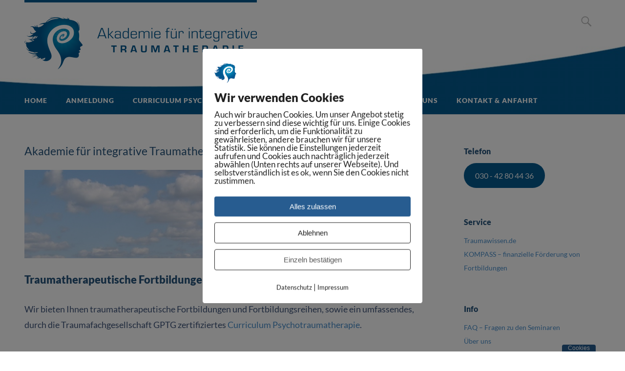

--- FILE ---
content_type: text/html; charset=UTF-8
request_url: https://akademie-traumatherapie.de/
body_size: 29362
content:
<!DOCTYPE html>
<html id="doc" class="no-js" lang="de">	
<head>


<meta charset="UTF-8" />
<meta name="viewport" content="width=device-width,initial-scale=1">
<title>AiT Berlin | Akademie für integrative Traumatherapie, Fortbildung, Ausbildung, Seminare, traumatherapeutisches Curriculum, Basisqualifikationen Psychotraumatologie, Brainspotting, TRIMB, Integrative Traumatherapie, Akuttrauma und Notfallpsychologie, Ego-State Therapie, traumazentrierte Hypnotherapie, Polyvagal-Theorie nach Porges, EMDR, Supervision für traumatherapeutische Methoden</title>

<link rel="profile" href="https://gmpg.org/xfn/11" />
<link rel="shortcut icon" type="image/ico" href="https://akademie-traumatherapie.de/wp-content/uploads/2016/04/kopf_klein.png" />
<link rel="apple-touch-icon" href="https://akademie-traumatherapie.de/wp-content/uploads/2016/06/Apple-Touch-Logo-1.png" />
<!--[if lt IE 9]>
<script src="https://akademie-traumatherapie.de/wp-content/themes/dorayaki/js/html5.js" type="text/javascript"></script>
<![endif]-->
<title>AiT Berlin &#8211; Akademie für integrative Traumatherapie</title>
<meta name='robots' content='max-image-preview:large' />
	<style>img:is([sizes="auto" i], [sizes^="auto," i]) { contain-intrinsic-size: 3000px 1500px }</style>
	<!-- Google tag (gtag.js) consent mode dataLayer added by Site Kit -->
<script type="text/javascript" id="google_gtagjs-js-consent-mode-data-layer">
/* <![CDATA[ */
window.dataLayer = window.dataLayer || [];function gtag(){dataLayer.push(arguments);}
gtag('consent', 'default', {"ad_personalization":"denied","ad_storage":"denied","ad_user_data":"denied","analytics_storage":"denied","functionality_storage":"denied","security_storage":"denied","personalization_storage":"denied","region":["AT","BE","BG","CH","CY","CZ","DE","DK","EE","ES","FI","FR","GB","GR","HR","HU","IE","IS","IT","LI","LT","LU","LV","MT","NL","NO","PL","PT","RO","SE","SI","SK"],"wait_for_update":500});
window._googlesitekitConsentCategoryMap = {"statistics":["analytics_storage"],"marketing":["ad_storage","ad_user_data","ad_personalization"],"functional":["functionality_storage","security_storage"],"preferences":["personalization_storage"]};
window._googlesitekitConsents = {"ad_personalization":"denied","ad_storage":"denied","ad_user_data":"denied","analytics_storage":"denied","functionality_storage":"denied","security_storage":"denied","personalization_storage":"denied","region":["AT","BE","BG","CH","CY","CZ","DE","DK","EE","ES","FI","FR","GB","GR","HR","HU","IE","IS","IT","LI","LT","LU","LV","MT","NL","NO","PL","PT","RO","SE","SI","SK"],"wait_for_update":500};
/* ]]> */
</script>
<!-- End Google tag (gtag.js) consent mode dataLayer added by Site Kit -->
<link rel="alternate" type="application/rss+xml" title="AiT Berlin &raquo; Feed" href="https://akademie-traumatherapie.de/feed/" />
<link rel="alternate" type="application/rss+xml" title="AiT Berlin &raquo; Kommentar-Feed" href="https://akademie-traumatherapie.de/comments/feed/" />
<script type="text/javascript">
/* <![CDATA[ */
window._wpemojiSettings = {"baseUrl":"https:\/\/s.w.org\/images\/core\/emoji\/15.0.3\/72x72\/","ext":".png","svgUrl":"https:\/\/s.w.org\/images\/core\/emoji\/15.0.3\/svg\/","svgExt":".svg","source":{"concatemoji":"https:\/\/akademie-traumatherapie.de\/wp-includes\/js\/wp-emoji-release.min.js?ver=23669709cb72b7ba4ebd54af0772c772"}};
/*! This file is auto-generated */
!function(i,n){var o,s,e;function c(e){try{var t={supportTests:e,timestamp:(new Date).valueOf()};sessionStorage.setItem(o,JSON.stringify(t))}catch(e){}}function p(e,t,n){e.clearRect(0,0,e.canvas.width,e.canvas.height),e.fillText(t,0,0);var t=new Uint32Array(e.getImageData(0,0,e.canvas.width,e.canvas.height).data),r=(e.clearRect(0,0,e.canvas.width,e.canvas.height),e.fillText(n,0,0),new Uint32Array(e.getImageData(0,0,e.canvas.width,e.canvas.height).data));return t.every(function(e,t){return e===r[t]})}function u(e,t,n){switch(t){case"flag":return n(e,"\ud83c\udff3\ufe0f\u200d\u26a7\ufe0f","\ud83c\udff3\ufe0f\u200b\u26a7\ufe0f")?!1:!n(e,"\ud83c\uddfa\ud83c\uddf3","\ud83c\uddfa\u200b\ud83c\uddf3")&&!n(e,"\ud83c\udff4\udb40\udc67\udb40\udc62\udb40\udc65\udb40\udc6e\udb40\udc67\udb40\udc7f","\ud83c\udff4\u200b\udb40\udc67\u200b\udb40\udc62\u200b\udb40\udc65\u200b\udb40\udc6e\u200b\udb40\udc67\u200b\udb40\udc7f");case"emoji":return!n(e,"\ud83d\udc26\u200d\u2b1b","\ud83d\udc26\u200b\u2b1b")}return!1}function f(e,t,n){var r="undefined"!=typeof WorkerGlobalScope&&self instanceof WorkerGlobalScope?new OffscreenCanvas(300,150):i.createElement("canvas"),a=r.getContext("2d",{willReadFrequently:!0}),o=(a.textBaseline="top",a.font="600 32px Arial",{});return e.forEach(function(e){o[e]=t(a,e,n)}),o}function t(e){var t=i.createElement("script");t.src=e,t.defer=!0,i.head.appendChild(t)}"undefined"!=typeof Promise&&(o="wpEmojiSettingsSupports",s=["flag","emoji"],n.supports={everything:!0,everythingExceptFlag:!0},e=new Promise(function(e){i.addEventListener("DOMContentLoaded",e,{once:!0})}),new Promise(function(t){var n=function(){try{var e=JSON.parse(sessionStorage.getItem(o));if("object"==typeof e&&"number"==typeof e.timestamp&&(new Date).valueOf()<e.timestamp+604800&&"object"==typeof e.supportTests)return e.supportTests}catch(e){}return null}();if(!n){if("undefined"!=typeof Worker&&"undefined"!=typeof OffscreenCanvas&&"undefined"!=typeof URL&&URL.createObjectURL&&"undefined"!=typeof Blob)try{var e="postMessage("+f.toString()+"("+[JSON.stringify(s),u.toString(),p.toString()].join(",")+"));",r=new Blob([e],{type:"text/javascript"}),a=new Worker(URL.createObjectURL(r),{name:"wpTestEmojiSupports"});return void(a.onmessage=function(e){c(n=e.data),a.terminate(),t(n)})}catch(e){}c(n=f(s,u,p))}t(n)}).then(function(e){for(var t in e)n.supports[t]=e[t],n.supports.everything=n.supports.everything&&n.supports[t],"flag"!==t&&(n.supports.everythingExceptFlag=n.supports.everythingExceptFlag&&n.supports[t]);n.supports.everythingExceptFlag=n.supports.everythingExceptFlag&&!n.supports.flag,n.DOMReady=!1,n.readyCallback=function(){n.DOMReady=!0}}).then(function(){return e}).then(function(){var e;n.supports.everything||(n.readyCallback(),(e=n.source||{}).concatemoji?t(e.concatemoji):e.wpemoji&&e.twemoji&&(t(e.twemoji),t(e.wpemoji)))}))}((window,document),window._wpemojiSettings);
/* ]]> */
</script>
<style id='wp-emoji-styles-inline-css' type='text/css'>

	img.wp-smiley, img.emoji {
		display: inline !important;
		border: none !important;
		box-shadow: none !important;
		height: 1em !important;
		width: 1em !important;
		margin: 0 0.07em !important;
		vertical-align: -0.1em !important;
		background: none !important;
		padding: 0 !important;
	}
</style>
<link rel='stylesheet' id='wp-block-library-css' href='https://akademie-traumatherapie.de/wp-includes/css/dist/block-library/style.min.css?ver=23669709cb72b7ba4ebd54af0772c772' type='text/css' media='all' />
<style id='wp-block-library-theme-inline-css' type='text/css'>
.wp-block-audio :where(figcaption){color:#555;font-size:13px;text-align:center}.is-dark-theme .wp-block-audio :where(figcaption){color:#ffffffa6}.wp-block-audio{margin:0 0 1em}.wp-block-code{border:1px solid #ccc;border-radius:4px;font-family:Menlo,Consolas,monaco,monospace;padding:.8em 1em}.wp-block-embed :where(figcaption){color:#555;font-size:13px;text-align:center}.is-dark-theme .wp-block-embed :where(figcaption){color:#ffffffa6}.wp-block-embed{margin:0 0 1em}.blocks-gallery-caption{color:#555;font-size:13px;text-align:center}.is-dark-theme .blocks-gallery-caption{color:#ffffffa6}:root :where(.wp-block-image figcaption){color:#555;font-size:13px;text-align:center}.is-dark-theme :root :where(.wp-block-image figcaption){color:#ffffffa6}.wp-block-image{margin:0 0 1em}.wp-block-pullquote{border-bottom:4px solid;border-top:4px solid;color:currentColor;margin-bottom:1.75em}.wp-block-pullquote cite,.wp-block-pullquote footer,.wp-block-pullquote__citation{color:currentColor;font-size:.8125em;font-style:normal;text-transform:uppercase}.wp-block-quote{border-left:.25em solid;margin:0 0 1.75em;padding-left:1em}.wp-block-quote cite,.wp-block-quote footer{color:currentColor;font-size:.8125em;font-style:normal;position:relative}.wp-block-quote:where(.has-text-align-right){border-left:none;border-right:.25em solid;padding-left:0;padding-right:1em}.wp-block-quote:where(.has-text-align-center){border:none;padding-left:0}.wp-block-quote.is-large,.wp-block-quote.is-style-large,.wp-block-quote:where(.is-style-plain){border:none}.wp-block-search .wp-block-search__label{font-weight:700}.wp-block-search__button{border:1px solid #ccc;padding:.375em .625em}:where(.wp-block-group.has-background){padding:1.25em 2.375em}.wp-block-separator.has-css-opacity{opacity:.4}.wp-block-separator{border:none;border-bottom:2px solid;margin-left:auto;margin-right:auto}.wp-block-separator.has-alpha-channel-opacity{opacity:1}.wp-block-separator:not(.is-style-wide):not(.is-style-dots){width:100px}.wp-block-separator.has-background:not(.is-style-dots){border-bottom:none;height:1px}.wp-block-separator.has-background:not(.is-style-wide):not(.is-style-dots){height:2px}.wp-block-table{margin:0 0 1em}.wp-block-table td,.wp-block-table th{word-break:normal}.wp-block-table :where(figcaption){color:#555;font-size:13px;text-align:center}.is-dark-theme .wp-block-table :where(figcaption){color:#ffffffa6}.wp-block-video :where(figcaption){color:#555;font-size:13px;text-align:center}.is-dark-theme .wp-block-video :where(figcaption){color:#ffffffa6}.wp-block-video{margin:0 0 1em}:root :where(.wp-block-template-part.has-background){margin-bottom:0;margin-top:0;padding:1.25em 2.375em}
</style>
<link rel='stylesheet' id='wpzoom-social-icons-block-style-css' href='https://akademie-traumatherapie.de/wp-content/plugins/social-icons-widget-by-wpzoom/block/dist/style-wpzoom-social-icons.css?ver=4.5.3' type='text/css' media='all' />
<style id='classic-theme-styles-inline-css' type='text/css'>
/*! This file is auto-generated */
.wp-block-button__link{color:#fff;background-color:#32373c;border-radius:9999px;box-shadow:none;text-decoration:none;padding:calc(.667em + 2px) calc(1.333em + 2px);font-size:1.125em}.wp-block-file__button{background:#32373c;color:#fff;text-decoration:none}
</style>
<style id='global-styles-inline-css' type='text/css'>
:root{--wp--preset--aspect-ratio--square: 1;--wp--preset--aspect-ratio--4-3: 4/3;--wp--preset--aspect-ratio--3-4: 3/4;--wp--preset--aspect-ratio--3-2: 3/2;--wp--preset--aspect-ratio--2-3: 2/3;--wp--preset--aspect-ratio--16-9: 16/9;--wp--preset--aspect-ratio--9-16: 9/16;--wp--preset--color--black: #000000;--wp--preset--color--cyan-bluish-gray: #abb8c3;--wp--preset--color--white: #ffffff;--wp--preset--color--pale-pink: #f78da7;--wp--preset--color--vivid-red: #cf2e2e;--wp--preset--color--luminous-vivid-orange: #ff6900;--wp--preset--color--luminous-vivid-amber: #fcb900;--wp--preset--color--light-green-cyan: #7bdcb5;--wp--preset--color--vivid-green-cyan: #00d084;--wp--preset--color--pale-cyan-blue: #8ed1fc;--wp--preset--color--vivid-cyan-blue: #0693e3;--wp--preset--color--vivid-purple: #9b51e0;--wp--preset--color--light-grey: #f4f4f4;--wp--preset--color--light-yellow: #FFF2BD;--wp--preset--color--light-red: #FCD3D1;--wp--preset--color--light-green: #ceead9;--wp--preset--color--light-blue: #d6e8f2;--wp--preset--color--blue: #5cace2;--wp--preset--gradient--vivid-cyan-blue-to-vivid-purple: linear-gradient(135deg,rgba(6,147,227,1) 0%,rgb(155,81,224) 100%);--wp--preset--gradient--light-green-cyan-to-vivid-green-cyan: linear-gradient(135deg,rgb(122,220,180) 0%,rgb(0,208,130) 100%);--wp--preset--gradient--luminous-vivid-amber-to-luminous-vivid-orange: linear-gradient(135deg,rgba(252,185,0,1) 0%,rgba(255,105,0,1) 100%);--wp--preset--gradient--luminous-vivid-orange-to-vivid-red: linear-gradient(135deg,rgba(255,105,0,1) 0%,rgb(207,46,46) 100%);--wp--preset--gradient--very-light-gray-to-cyan-bluish-gray: linear-gradient(135deg,rgb(238,238,238) 0%,rgb(169,184,195) 100%);--wp--preset--gradient--cool-to-warm-spectrum: linear-gradient(135deg,rgb(74,234,220) 0%,rgb(151,120,209) 20%,rgb(207,42,186) 40%,rgb(238,44,130) 60%,rgb(251,105,98) 80%,rgb(254,248,76) 100%);--wp--preset--gradient--blush-light-purple: linear-gradient(135deg,rgb(255,206,236) 0%,rgb(152,150,240) 100%);--wp--preset--gradient--blush-bordeaux: linear-gradient(135deg,rgb(254,205,165) 0%,rgb(254,45,45) 50%,rgb(107,0,62) 100%);--wp--preset--gradient--luminous-dusk: linear-gradient(135deg,rgb(255,203,112) 0%,rgb(199,81,192) 50%,rgb(65,88,208) 100%);--wp--preset--gradient--pale-ocean: linear-gradient(135deg,rgb(255,245,203) 0%,rgb(182,227,212) 50%,rgb(51,167,181) 100%);--wp--preset--gradient--electric-grass: linear-gradient(135deg,rgb(202,248,128) 0%,rgb(113,206,126) 100%);--wp--preset--gradient--midnight: linear-gradient(135deg,rgb(2,3,129) 0%,rgb(40,116,252) 100%);--wp--preset--font-size--small: 16px;--wp--preset--font-size--medium: 20px;--wp--preset--font-size--large: 21px;--wp--preset--font-size--x-large: 42px;--wp--preset--font-size--regular: 18px;--wp--preset--font-size--larger: 25px;--wp--preset--spacing--20: 0.44rem;--wp--preset--spacing--30: 0.67rem;--wp--preset--spacing--40: 1rem;--wp--preset--spacing--50: 1.5rem;--wp--preset--spacing--60: 2.25rem;--wp--preset--spacing--70: 3.38rem;--wp--preset--spacing--80: 5.06rem;--wp--preset--shadow--natural: 6px 6px 9px rgba(0, 0, 0, 0.2);--wp--preset--shadow--deep: 12px 12px 50px rgba(0, 0, 0, 0.4);--wp--preset--shadow--sharp: 6px 6px 0px rgba(0, 0, 0, 0.2);--wp--preset--shadow--outlined: 6px 6px 0px -3px rgba(255, 255, 255, 1), 6px 6px rgba(0, 0, 0, 1);--wp--preset--shadow--crisp: 6px 6px 0px rgba(0, 0, 0, 1);}:where(.is-layout-flex){gap: 0.5em;}:where(.is-layout-grid){gap: 0.5em;}body .is-layout-flex{display: flex;}.is-layout-flex{flex-wrap: wrap;align-items: center;}.is-layout-flex > :is(*, div){margin: 0;}body .is-layout-grid{display: grid;}.is-layout-grid > :is(*, div){margin: 0;}:where(.wp-block-columns.is-layout-flex){gap: 2em;}:where(.wp-block-columns.is-layout-grid){gap: 2em;}:where(.wp-block-post-template.is-layout-flex){gap: 1.25em;}:where(.wp-block-post-template.is-layout-grid){gap: 1.25em;}.has-black-color{color: var(--wp--preset--color--black) !important;}.has-cyan-bluish-gray-color{color: var(--wp--preset--color--cyan-bluish-gray) !important;}.has-white-color{color: var(--wp--preset--color--white) !important;}.has-pale-pink-color{color: var(--wp--preset--color--pale-pink) !important;}.has-vivid-red-color{color: var(--wp--preset--color--vivid-red) !important;}.has-luminous-vivid-orange-color{color: var(--wp--preset--color--luminous-vivid-orange) !important;}.has-luminous-vivid-amber-color{color: var(--wp--preset--color--luminous-vivid-amber) !important;}.has-light-green-cyan-color{color: var(--wp--preset--color--light-green-cyan) !important;}.has-vivid-green-cyan-color{color: var(--wp--preset--color--vivid-green-cyan) !important;}.has-pale-cyan-blue-color{color: var(--wp--preset--color--pale-cyan-blue) !important;}.has-vivid-cyan-blue-color{color: var(--wp--preset--color--vivid-cyan-blue) !important;}.has-vivid-purple-color{color: var(--wp--preset--color--vivid-purple) !important;}.has-black-background-color{background-color: var(--wp--preset--color--black) !important;}.has-cyan-bluish-gray-background-color{background-color: var(--wp--preset--color--cyan-bluish-gray) !important;}.has-white-background-color{background-color: var(--wp--preset--color--white) !important;}.has-pale-pink-background-color{background-color: var(--wp--preset--color--pale-pink) !important;}.has-vivid-red-background-color{background-color: var(--wp--preset--color--vivid-red) !important;}.has-luminous-vivid-orange-background-color{background-color: var(--wp--preset--color--luminous-vivid-orange) !important;}.has-luminous-vivid-amber-background-color{background-color: var(--wp--preset--color--luminous-vivid-amber) !important;}.has-light-green-cyan-background-color{background-color: var(--wp--preset--color--light-green-cyan) !important;}.has-vivid-green-cyan-background-color{background-color: var(--wp--preset--color--vivid-green-cyan) !important;}.has-pale-cyan-blue-background-color{background-color: var(--wp--preset--color--pale-cyan-blue) !important;}.has-vivid-cyan-blue-background-color{background-color: var(--wp--preset--color--vivid-cyan-blue) !important;}.has-vivid-purple-background-color{background-color: var(--wp--preset--color--vivid-purple) !important;}.has-black-border-color{border-color: var(--wp--preset--color--black) !important;}.has-cyan-bluish-gray-border-color{border-color: var(--wp--preset--color--cyan-bluish-gray) !important;}.has-white-border-color{border-color: var(--wp--preset--color--white) !important;}.has-pale-pink-border-color{border-color: var(--wp--preset--color--pale-pink) !important;}.has-vivid-red-border-color{border-color: var(--wp--preset--color--vivid-red) !important;}.has-luminous-vivid-orange-border-color{border-color: var(--wp--preset--color--luminous-vivid-orange) !important;}.has-luminous-vivid-amber-border-color{border-color: var(--wp--preset--color--luminous-vivid-amber) !important;}.has-light-green-cyan-border-color{border-color: var(--wp--preset--color--light-green-cyan) !important;}.has-vivid-green-cyan-border-color{border-color: var(--wp--preset--color--vivid-green-cyan) !important;}.has-pale-cyan-blue-border-color{border-color: var(--wp--preset--color--pale-cyan-blue) !important;}.has-vivid-cyan-blue-border-color{border-color: var(--wp--preset--color--vivid-cyan-blue) !important;}.has-vivid-purple-border-color{border-color: var(--wp--preset--color--vivid-purple) !important;}.has-vivid-cyan-blue-to-vivid-purple-gradient-background{background: var(--wp--preset--gradient--vivid-cyan-blue-to-vivid-purple) !important;}.has-light-green-cyan-to-vivid-green-cyan-gradient-background{background: var(--wp--preset--gradient--light-green-cyan-to-vivid-green-cyan) !important;}.has-luminous-vivid-amber-to-luminous-vivid-orange-gradient-background{background: var(--wp--preset--gradient--luminous-vivid-amber-to-luminous-vivid-orange) !important;}.has-luminous-vivid-orange-to-vivid-red-gradient-background{background: var(--wp--preset--gradient--luminous-vivid-orange-to-vivid-red) !important;}.has-very-light-gray-to-cyan-bluish-gray-gradient-background{background: var(--wp--preset--gradient--very-light-gray-to-cyan-bluish-gray) !important;}.has-cool-to-warm-spectrum-gradient-background{background: var(--wp--preset--gradient--cool-to-warm-spectrum) !important;}.has-blush-light-purple-gradient-background{background: var(--wp--preset--gradient--blush-light-purple) !important;}.has-blush-bordeaux-gradient-background{background: var(--wp--preset--gradient--blush-bordeaux) !important;}.has-luminous-dusk-gradient-background{background: var(--wp--preset--gradient--luminous-dusk) !important;}.has-pale-ocean-gradient-background{background: var(--wp--preset--gradient--pale-ocean) !important;}.has-electric-grass-gradient-background{background: var(--wp--preset--gradient--electric-grass) !important;}.has-midnight-gradient-background{background: var(--wp--preset--gradient--midnight) !important;}.has-small-font-size{font-size: var(--wp--preset--font-size--small) !important;}.has-medium-font-size{font-size: var(--wp--preset--font-size--medium) !important;}.has-large-font-size{font-size: var(--wp--preset--font-size--large) !important;}.has-x-large-font-size{font-size: var(--wp--preset--font-size--x-large) !important;}
:where(.wp-block-post-template.is-layout-flex){gap: 1.25em;}:where(.wp-block-post-template.is-layout-grid){gap: 1.25em;}
:where(.wp-block-columns.is-layout-flex){gap: 2em;}:where(.wp-block-columns.is-layout-grid){gap: 2em;}
:root :where(.wp-block-pullquote){font-size: 1.5em;line-height: 1.6;}
</style>
<link rel='stylesheet' id='atcf7-style-css' href='https://akademie-traumatherapie.de/wp-content/plugins/add-template-for-contact-form-7/assets/style.css?ver=1.0.3' type='text/css' media='all' />
<link rel='stylesheet' id='contact-form-7-css' href='https://akademie-traumatherapie.de/wp-content/plugins/contact-form-7/includes/css/styles.css?ver=6.1.4' type='text/css' media='all' />
<link rel='stylesheet' id='pixelmate-public-css-css' href='https://akademie-traumatherapie.de/wp-content/plugins/pixelmate%204.3.4/public//assets/css/pixelmate.css?ver=23669709cb72b7ba4ebd54af0772c772' type='text/css' media='all' />
<link rel='stylesheet' id='thsp-sticky-header-plugin-styles-css' href='https://akademie-traumatherapie.de/wp-content/plugins/sticky-header/css/public.css?ver=1.0.0' type='text/css' media='all' />
<link rel='stylesheet' id='dorayaki-style-css' href='https://akademie-traumatherapie.de/wp-content/themes/dorayaki/style.css?ver=23669709cb72b7ba4ebd54af0772c772' type='text/css' media='all' />
<link rel='stylesheet' id='dorayaki-akademie-style-css' href='https://akademie-traumatherapie.de/wp-content/themes/doroyaki-traumaakademie/style.css?ver=1.0.13' type='text/css' media='all' />
<link rel='stylesheet' id='dorayaki-fonts-css' href='//akademie-traumatherapie.de/wp-content/uploads/omgf/dorayaki-fonts/dorayaki-fonts.css?ver=1742377447' type='text/css' media='all' />
<link rel='stylesheet' id='wpzoom-social-icons-socicon-css' href='https://akademie-traumatherapie.de/wp-content/plugins/social-icons-widget-by-wpzoom/assets/css/wpzoom-socicon.css?ver=1767687330' type='text/css' media='all' />
<link rel='stylesheet' id='wpzoom-social-icons-genericons-css' href='https://akademie-traumatherapie.de/wp-content/plugins/social-icons-widget-by-wpzoom/assets/css/genericons.css?ver=1767687330' type='text/css' media='all' />
<link rel='stylesheet' id='wpzoom-social-icons-academicons-css' href='https://akademie-traumatherapie.de/wp-content/plugins/social-icons-widget-by-wpzoom/assets/css/academicons.min.css?ver=1767687330' type='text/css' media='all' />
<link rel='stylesheet' id='wpzoom-social-icons-font-awesome-3-css' href='https://akademie-traumatherapie.de/wp-content/plugins/social-icons-widget-by-wpzoom/assets/css/font-awesome-3.min.css?ver=1767687330' type='text/css' media='all' />
<link rel='stylesheet' id='dashicons-css' href='https://akademie-traumatherapie.de/wp-includes/css/dashicons.min.css?ver=23669709cb72b7ba4ebd54af0772c772' type='text/css' media='all' />
<link rel='stylesheet' id='wpzoom-social-icons-styles-css' href='https://akademie-traumatherapie.de/wp-content/plugins/social-icons-widget-by-wpzoom/assets/css/wpzoom-social-icons-styles.css?ver=1767687330' type='text/css' media='all' />
<link rel='preload' as='font'  id='wpzoom-social-icons-font-academicons-woff2-css' href='https://akademie-traumatherapie.de/wp-content/plugins/social-icons-widget-by-wpzoom/assets/font/academicons.woff2?v=1.9.2'  type='font/woff2' crossorigin />
<link rel='preload' as='font'  id='wpzoom-social-icons-font-fontawesome-3-woff2-css' href='https://akademie-traumatherapie.de/wp-content/plugins/social-icons-widget-by-wpzoom/assets/font/fontawesome-webfont.woff2?v=4.7.0'  type='font/woff2' crossorigin />
<link rel='preload' as='font'  id='wpzoom-social-icons-font-genericons-woff-css' href='https://akademie-traumatherapie.de/wp-content/plugins/social-icons-widget-by-wpzoom/assets/font/Genericons.woff'  type='font/woff' crossorigin />
<link rel='preload' as='font'  id='wpzoom-social-icons-font-socicon-woff2-css' href='https://akademie-traumatherapie.de/wp-content/plugins/social-icons-widget-by-wpzoom/assets/font/socicon.woff2?v=4.5.3'  type='font/woff2' crossorigin />
<script type="text/javascript" src="https://akademie-traumatherapie.de/wp-includes/js/jquery/jquery.min.js?ver=3.7.1" id="jquery-core-js"></script>
<script type="text/javascript" src="https://akademie-traumatherapie.de/wp-includes/js/jquery/jquery-migrate.min.js?ver=3.4.1" id="jquery-migrate-js"></script>
<script type="text/javascript" id="pixelmate-public-js-js-extra">
/* <![CDATA[ */
var js_options = {"google_fonts":[],"flexTracking":[],"flexWerbung":[],"flexNotwendig":[],"flexSonstige":[],"webinaris":"","webinaris_load":"0","pixelmate_script":"0","pixelmate_script_code_head":"","pixelmate_script_code_body":"","pixelmate_script_code_footer":"","pixelmate_script_stats":"0","pixelmate_script_code_head_stats":"","pixelmate_script_code_body_stats":"","pixelmate_script_code_footer_stats":"","pixelmate_tag_manager":"1","pixelmate_gtm":"G-4YNT766QKG","domain":"de","full_domain":"https:\/\/akademie-traumatherapie.de","wpmllang":"no-wpml","gen_banner_aktiv":"1","gen_banner_delay":"1","gen_individuell":"1","gen_heading":"Wir verwenden Cookies","gen_text":"Auch wir brauchen Cookies. Um unser Angebot stetig zu verbessern sind diese wichtig f\u00fcr uns.  Einige Cookies sind erforderlich, um die Funktionalit\u00e4t zu gew\u00e4hrleisten, andere brauchen wir f\u00fcr unsere Statistik. Sie k\u00f6nnen die Einstellungen jederzeit aufrufen und Cookies auch nachtr\u00e4glich jederzeit abw\u00e4hlen (Unten rechts auf unserer Webseite). Und selbstverst\u00e4ndlich ist es ok, wenn Sie den Cookies nicht zustimmen. ","gen_allow_text":"Alles zulassen","gen_single_text":"Einzeln best\u00e4tigen","gen_deny_text":"Ablehnen","gen_dse_text":"Datenschutz","gen_impressum_text":"Impressum","speicherdauer_der_cookies":"14","cookies_secure":"0","alt_track":"0","pix_settings_check":"1","pix_settings_uberschrift":"Cookie Einstellungen","pix_settings_hinweis_dse":"Hier k\u00f6nnen Cookies je nach Kategorie zugelassen bzw. abgelehnt werden. ","pix_settings_notwendige_c":"nur notwendige Cookies erlauben","pix_settings_notwendige_c_text":"Technisch notwendige Cookies, die allein f\u00fcr die Funktionen und den Betrieb einer Webseite erforderlich sind,","pix_settings_statistik":"Statistik erlauben","pix_settings_statistik_text":"","pix_settings_statistik_aus":"","pix_settings_werbung":"Werbung erlauben (z.B. Facebook, Adsense...)","pix_settings_werbung_text":"","pix_settings_werbung_aus":"","pix_settings_videos":"externe Medien erlauben (z.B. YouTube, Vimeo...)","pix_settings_videos_text":"","pix_settings_videos_aus":"","pix_settings_sonstige":"sonstige externe Inhalte erlauben (z.B. Twitter, Webinaris...)","pix_settings_sonstige_text":"","pix_settings_sonstige_aus":"","pix_settings_speichern_button":"speichern","pix_settings_more":"mehr","pix_settings_dse_ex":"Datenschutzerkl\u00e4rung","design_pos":"Fullscreen","elmentor_popup_id":"","pixelmate_logo_check":"1","pixelmate_logo":"https:\/\/akademie-traumatherapie.de\/wp-content\/uploads\/2025\/02\/Akademie-Logo-nur-Kopf.png","banner_padding_oben":"24","box_margin":"0px 0px 0px 0px","box_border_width":"0px 0px 0px 0px","box_border_style":"solid","box_border_color":"#ffffff","box_padding":"24px 24px 24px 24px","box_border_radius":"4px 4px 4px 4px","box_bg_color":"#ffffff","box_color_title":"#212121","box_color_text":"#212121","box_bg_verlauf":"0","box_bg_verlauf_1":"#ffffff","box_bg_verlauf_2":"#ffffff","box_shadow":"0","box_shadow_h":"3","box_shadow_v":"0","box_shadow_blur":"3","box_shadow_color":"#000000","box_h_font_size":"24","box_font_size":"17","box_line_height":"1","pixelmate_text_align":"left","cb_aktiv":"1","cb_position":"unten rechts","cb_font_size":"12","cb_background":"#275c90","cb_color":"#ffffff","cb_important":"1","btn_bg_color":"#275c90","btn_color":"white","btn_border_color":"rgba(0,0,0,0.06)","btn_border_width":"0","btn_border_radius":"4","btn_deny_bg_color":"#ffffff","btn_deny_color":"#212121","btn_deny_border_color":"#212121","btn_deny_border_width":"1","btn_deny_border_radius":"4","btn_set_bg_color":"#ffffff","btn_set_color":"#555555","btn_set_border_color":"#212121","btn_set_border_width":"1","btn_set_border_radius":"4","ga":"1","gaText":null,"gaId":"G-4YNT766QKG","ga2":null,"gaId2":null,"gaAno":"1","google_optimize_aktivieren":"0","google_optimize_id":"000000","ga_cookie_duration":"730","ga_cookies_ssl":"0","media_youtube":"0","media_youtube_text":"YouTube ist eine Videohosting Plattform. Durch die externe Einbindung von Videos werden personenbezogene Daten an YouTube \u00fcbermittelt.","media_vimeo":"0","media_vimeo_text":"Vimeo ist eine Videohosting Plattform. Durch die externe Einbindung von Videos werden personenbezogene Daten an Vimeo \u00fcbermittelt.","media_twitter":"0","media_twitter_text":"Twitter ist ein Nachrichtendienst. Durch das einbetten von Twitter Beitr\u00e4gen auf unserer Website werden personenbezogene Daten an Twitter \u00fcbermittelt.","media_gmaps":"0","media_gmaps_text":"Wir haben auf unserer Website interaktive Karten mit Hilfe von Google Maps der Google LLC. (\u201eGoogle\u201c) integriert. Die Karten werden nur angezeigt, wenn Sie dem Setzen und Auslesen von Cookies durch Google zustimmen. Dadurch k\u00f6nnen personenbezogene Daten an Google \u00fcbermittelt werden.","media_osm":"0","media_osm_text":"Durch die Einbettung von Google Maps auf unserer Website werden personenbezogene Daten an Google \u00fcbermittelt.","media_calendly":"0","media_calendly_text":"Calendly ist Buchungstool. Durch die Einbettung auf unserer Website werden personenbezogene Daten an Calendly \u00fcbermittelt.","media_xing_events":"0","media_xing_events_text":"Durch die Einbettung von Xing werden personenbezogene Daten an Xing \u00fcbermittelt.","media_libsyn":"0","media_libsyn_text":"Durch die Einbettung des Podcast Players von Libsyn werden personenbezogene Daten an Libsyn \u00fcbermittelt.","media_trustindex":"0","media_trustindex_text":"Durch die Einbettung der Google Reviews werden Daten an Trustindex.io \u00fcbermittelt.","media_recaptcha":"0","media_recaptcha_text":"ReCaptcha muss auf unserer Website geladen werden, um Kontaktanfragen zu versenden.","dse_extern":"","dse_extern_url":null,"impressum_extern":"","impressum_extern_url":null,"fb":"0","fbText":null,"fbId":"00000000","fb_opt_out":"","fb_consent_mode":"","csp":"0","csp_admin":"","youtubeIn":"0","youtubeHeading":null,"youtubeText":null,"vimeoIn":"","vimeoHeading":null,"vimeoText":null,"wlVimeo":"0","wlYoutube":"0","wlGmaps":"0","wlReCaptcha":"1","dse":"https:\/\/akademie-traumatherapie.de\/datenschutz\/","impressum":"https:\/\/akademie-traumatherapie.de\/impressum\/","protokoll":"","txt_cookie_banner_heading":"Wir verwenden Cookies","txt_cookie_banner":"Wir nutzen auf unserer Webseite Cookies. Einige Cookies sind notwendig (z.B. f\u00fcr den Warenkorb) andere sind nicht notwendig. Die nicht-notwendigen Cookies helfen uns bei der Optimierung unseres Online-Angebotes, unserer Webseitenfunktionen und werden f\u00fcr Marketingzwecke eingesetzt.\nDie Einwilligung umfasst die Speicherung von Informationen auf Ihrem Endger\u00e4t, das Auslesen personenbezogener Daten sowie deren Verarbeitung. \nKlicken Sie auf \u201eAlle akzeptieren\u201c, um in den Einsatz von nicht notwendigen Cookies einzuwilligen oder auf \u201eAlle ablehnen\u201c, wenn Sie sich anders entscheiden.\nSie k\u00f6nnen unter \u201eEinstellungen verwalten\u201c detaillierte Informationen der von uns eingesetzten Arten von Cookies erhalten und deren Einstellungen aufrufen. \nSie k\u00f6nnen die Einstellungen jederzeit aufrufen und Cookies auch nachtr\u00e4glich jederzeit abw\u00e4hlen (z.B. in der Datenschutzerkl\u00e4rung oder unten auf unserer Webseite).","txt_btn_allow":"Alle akzeptieren","txt_btn_deny":"Alle ablehnen","txt_btn_settings":"Einstellungen","txt_datenschutz":"Datenschutz","txt_impressum":"Impressum","txt_datenschutz_hinweis":"Mehr Informationen zu den verwendeten Diensten auf dieser Website stehen in der Datenschutzerkl\u00e4rung.","txt_allow":"Akzeptieren","txt_youtube_heading":"YouTube aktivieren?","txt_youtube_content":"YouTube Videos k\u00f6nnen nur angezeigt werden, wenn Cookies gesetzt werden d\u00fcrfen.","txt_youtube_footer":"Wenn YouTube f\u00fcr diese Website aktiviert wurde, werden Daten an YouTube \u00fcbermittelt und ausgewertet. Mehr dazu in der Datenschutzerkl\u00e4rung von YouTube:","txt_vimeo_heading":"Vimeo aktivieren?","txt_vimeo_content":"Vimeo Videos k\u00f6nnen nur angezeigt werden, wenn Cookies gesetzt werden d\u00fcrfen.","txt_vimeo_footer":"Wenn Vimeo auf dieser Website aktiviert wird, werden personenbezogene Daten zu Vimeo \u00fcbermittelt und ausgewertet. Mehr dazu in der Vimeo Datenschutzerkl\u00e4rung: ","txt_gmaps_heading":"Google Maps aktivieren?","txt_gmaps_content":"Google Maps kann nur aktiviert werden, wenn Cookies gesetzt werden d\u00fcrfen.","txt_gmaps_footer":"Wenn Google Maps aktiviert wurde, werden personenbezogene Daten an Google gesendet und verarbeitet. Mehr dazu in der Datenschutzerkl\u00e4rung von Google:","txt_osm_heading":"Open Street Maps aktivieren?","txt_osm_content":"Hier w\u00fcrden wir gerne eine Karte von Open Street Maps anzeigen und daf\u00fcr Cookies setzen. ","txt_osm_footer":"Wenn Open Street Maps f\u00fcr diese Seite aktiviert ist, werden personenbezogene Daten an openstreetmap.de \u00fcbermittelt und verarbeitet. Weitere Informationen findest du in den Datenschutzbestimmungen von OpenStreetMap: ","txt_twitter_heading":"Twitter aktivieren?","txt_twitter_content":"Hier w\u00fcrden wir gerne Inhalte von Twitter anzeigen.","txt_twitter_footer":"Wenn diese Inhalte auf dieser Website geladen werden d\u00fcrfen, wird eine externe Verbindung zu Twitter hergestellt und es k\u00f6nnen Cookies gesetzt werden.","txt_libsyn_heading":"Libsyn Podcast aktivieren?","txt_libsyn_content":"Hier w\u00fcrden wir gerne den Podcast Player von Libsyn anzeigen. Dazu m\u00fcssen Cookies gesetzt werden und es wird eine externe Verbindung zu Libsyn.com aufgebaut.","txt_libsyn_footer":"Wenn der Podcast Player von Libsyn.com aktiviert wird, werden personenbezogene Daten an Libsyn gesendet und verarbeitet. Mehr dazu findest du hier:","txt_trustindex_heading":"Google Reviews anzeigen?","txt_trustindex_content":"An dieser Stelle w\u00fcrden wir gerne Google Reviews einblenden. Daf\u00fcr muss eine Verbindung zu trustindex.io hergestellt werden.","txt_trustindex_footer":"F\u00fcr mehr Informationen findest du die Datenschutzerkl\u00e4rung von trustindex.io ","txt_here":"hier","txt_more":"mehr erfahren","calendly_h2":"Jetzt buchen","calendly_text":"F\u00fcr Buchungen nutzen wir das externe Tool Calendly. Wenn es aktiviert wird, werden personenbezogene Daten an Calendly \u00fcbermittelt und verarbeitet. ","calendly_btn":"weiter","xing_h2":"Xing Events anzeigen","xing_text":"Um Xing Events auf dieser Website anzeigen zu k\u00f6nnen, m\u00fcssen Cookies gesetzt werden.","xing_btn":"weiter","issingle":"no","pixe_test":{"margin":"0px 0px 0px 0px","border":"0px solid ","padding":"12px 24px 24px 24px","border-radius":"5px","margin-top":"0px","margin-right":"0px","margin-bottom":"0px","margin-left":"0px","border-top":"0px","border-right":"0px","border-bottom":"0px","border-left":"0px","padding-top":"12px","padding-right":"24px","padding-bottom":"24px","padding-left":"24px","background-color":"#ffffff","border-color":"","color":"#0a0a0a","border-style":"solid","border-top-left-radius":"4px","border-bottom-left-radius":"4px","border-top-right-radius":"4px","border-bottom-right-radius":"4px"},"client_ip":"3.22.51.61","wpml_exists":"0","sprachumschalter_aktivieren":"0","ajaxurl":"https:\/\/akademie-traumatherapie.de\/wp-admin\/admin-ajax.php","nonce":"746467adce","elementor":"false","divi_builder":"false"};
/* ]]> */
</script>
<script type="module" async src="https://akademie-traumatherapie.de/wp-content/plugins/pixelmate%204.3.4/public//assets/js/dist/bundle.js?ver=1.0.0"></script><script type="text/javascript" id="thsp-sticky-header-plugin-script-js-extra">
/* <![CDATA[ */
var StickyHeaderParams = {"show_at":"200","hide_if_narrower":"600"};
/* ]]> */
</script>
<script type="text/javascript" src="https://akademie-traumatherapie.de/wp-content/plugins/sticky-header/js/public.min.js?ver=1.0.0" id="thsp-sticky-header-plugin-script-js"></script>
<script type="text/javascript" src="https://akademie-traumatherapie.de/wp-content/themes/dorayaki/assets/js/jquery.fitvids.js?ver=1.0" id="fitvids-js"></script>
<script type="text/javascript" src="https://akademie-traumatherapie.de/wp-content/themes/dorayaki/assets/js/custom.js?ver=1.0" id="dorayaki-custom-js"></script>

<!-- Google tag (gtag.js) snippet added by Site Kit -->
<!-- Google Analytics snippet added by Site Kit -->
<!-- Google Ads snippet added by Site Kit -->
<script type="text/javascript" src="https://www.googletagmanager.com/gtag/js?id=G-4YNT766QKG" id="google_gtagjs-js" async></script>
<script type="text/javascript" id="google_gtagjs-js-after">
/* <![CDATA[ */
window.dataLayer = window.dataLayer || [];function gtag(){dataLayer.push(arguments);}
gtag("set","linker",{"domains":["akademie-traumatherapie.de"]});
gtag("js", new Date());
gtag("set", "developer_id.dZTNiMT", true);
gtag("config", "G-4YNT766QKG");
gtag("config", "AW-967972161");
 window._googlesitekit = window._googlesitekit || {}; window._googlesitekit.throttledEvents = []; window._googlesitekit.gtagEvent = (name, data) => { var key = JSON.stringify( { name, data } ); if ( !! window._googlesitekit.throttledEvents[ key ] ) { return; } window._googlesitekit.throttledEvents[ key ] = true; setTimeout( () => { delete window._googlesitekit.throttledEvents[ key ]; }, 5 ); gtag( "event", name, { ...data, event_source: "site-kit" } ); }; 
/* ]]> */
</script>
<link rel="https://api.w.org/" href="https://akademie-traumatherapie.de/wp-json/" /><link rel="alternate" title="JSON" type="application/json" href="https://akademie-traumatherapie.de/wp-json/wp/v2/pages/7" /><link rel="EditURI" type="application/rsd+xml" title="RSD" href="https://akademie-traumatherapie.de/xmlrpc.php?rsd" />
<link rel="canonical" href="https://akademie-traumatherapie.de/" />
<link rel="alternate" title="oEmbed (JSON)" type="application/json+oembed" href="https://akademie-traumatherapie.de/wp-json/oembed/1.0/embed?url=https%3A%2F%2Fakademie-traumatherapie.de%2F" />
<link rel="alternate" title="oEmbed (XML)" type="text/xml+oembed" href="https://akademie-traumatherapie.de/wp-json/oembed/1.0/embed?url=https%3A%2F%2Fakademie-traumatherapie.de%2F&#038;format=xml" />
<style>
		#category-posts-14-internal ul {padding: 0;}
#category-posts-14-internal .cat-post-item img {max-width: initial; max-height: initial; margin: initial;}
#category-posts-14-internal .cat-post-author {margin-bottom: 0;}
#category-posts-14-internal .cat-post-thumbnail {margin: 5px 10px 5px 0;}
#category-posts-14-internal .cat-post-item:before {content: ""; clear: both;}
#category-posts-14-internal .cat-post-excerpt-more {display: inline-block;}
#category-posts-14-internal .cat-post-item {list-style: none; margin: 3px 0 10px; padding: 3px 0;}
#category-posts-14-internal .cat-post-current .cat-post-title {font-weight: bold; text-transform: uppercase;}
#category-posts-14-internal [class*=cat-post-tax] {font-size: 0.85em;}
#category-posts-14-internal [class*=cat-post-tax] * {display:inline-block;}
#category-posts-14-internal .cat-post-item:after {content: ""; display: table;	clear: both;}
#category-posts-14-internal .cat-post-item .cat-post-title {overflow: hidden;text-overflow: ellipsis;white-space: initial;display: -webkit-box;-webkit-line-clamp: 3;-webkit-box-orient: vertical;padding-bottom: 0 !important;}
#category-posts-14-internal .cpwp-wrap-text p {display: inline;}
#category-posts-14-internal .cat-post-item .cpwp-wrap-text {overflow: hidden;text-overflow: ellipsis;white-space: initial;display: -webkit-box;-webkit-line-clamp: 3;-webkit-box-orient: vertical;padding-bottom: 0 !important;}
#category-posts-14-internal p.cpwp-excerpt-text {min-width: 120px;}
#category-posts-14-internal .cat-post-item:after {content: ""; display: table;	clear: both;}
#category-posts-14-internal .cat-post-thumbnail {display:block; float:left; margin:5px 10px 5px 0;}
#category-posts-14-internal .cat-post-crop {overflow:hidden;display:block;}
#category-posts-14-internal p {margin:5px 0 0 0}
#category-posts-14-internal li > div {margin:5px 0 0 0; clear:both;}
#category-posts-14-internal .dashicons {vertical-align:middle;}
#category-posts-13-internal ul {padding: 0;}
#category-posts-13-internal .cat-post-item img {max-width: initial; max-height: initial; margin: initial;}
#category-posts-13-internal .cat-post-author {margin-bottom: 0;}
#category-posts-13-internal .cat-post-thumbnail {margin: 5px 10px 5px 0;}
#category-posts-13-internal .cat-post-item:before {content: ""; clear: both;}
#category-posts-13-internal .cat-post-excerpt-more {display: inline-block;}
#category-posts-13-internal .cat-post-item {list-style: none; margin: 3px 0 10px; padding: 3px 0;}
#category-posts-13-internal .cat-post-current .cat-post-title {font-weight: bold; text-transform: uppercase;}
#category-posts-13-internal [class*=cat-post-tax] {font-size: 0.85em;}
#category-posts-13-internal [class*=cat-post-tax] * {display:inline-block;}
#category-posts-13-internal .cat-post-item:after {content: ""; display: table;	clear: both;}
#category-posts-13-internal .cat-post-item .cat-post-title {overflow: hidden;text-overflow: ellipsis;white-space: initial;display: -webkit-box;-webkit-line-clamp: 2;-webkit-box-orient: vertical;padding-bottom: 0 !important;}
#category-posts-13-internal .cpwp-wrap-text p {display: inline;}
#category-posts-13-internal .cat-post-item .cpwp-wrap-text {overflow: hidden;text-overflow: ellipsis;white-space: initial;display: -webkit-box;-webkit-line-clamp: 0;-webkit-box-orient: vertical;padding-bottom: 0 !important;}
#category-posts-13-internal p.cpwp-excerpt-text {min-width: 120px;}
#category-posts-13-internal .cat-post-item:after {content: ""; display: table;	clear: both;}
#category-posts-13-internal .cat-post-thumbnail {display:block; float:left; margin:5px 10px 5px 0;}
#category-posts-13-internal .cat-post-crop {overflow:hidden;display:block;}
#category-posts-13-internal p {margin:5px 0 0 0}
#category-posts-13-internal li > div {margin:5px 0 0 0; clear:both;}
#category-posts-13-internal .dashicons {vertical-align:middle;}
#category-posts-12-internal ul {padding: 0;}
#category-posts-12-internal .cat-post-item img {max-width: initial; max-height: initial; margin: initial;}
#category-posts-12-internal .cat-post-author {margin-bottom: 0;}
#category-posts-12-internal .cat-post-thumbnail {margin: 5px 10px 5px 0;}
#category-posts-12-internal .cat-post-item:before {content: ""; clear: both;}
#category-posts-12-internal .cat-post-excerpt-more {display: inline-block;}
#category-posts-12-internal .cat-post-item {list-style: none; margin: 3px 0 10px; padding: 3px 0;}
#category-posts-12-internal .cat-post-current .cat-post-title {font-weight: bold; text-transform: uppercase;}
#category-posts-12-internal [class*=cat-post-tax] {font-size: 0.85em;}
#category-posts-12-internal [class*=cat-post-tax] * {display:inline-block;}
#category-posts-12-internal .cat-post-item:after {content: ""; display: table;	clear: both;}
#category-posts-12-internal .cat-post-item .cat-post-title {overflow: hidden;text-overflow: ellipsis;white-space: initial;display: -webkit-box;-webkit-line-clamp: 3;-webkit-box-orient: vertical;padding-bottom: 0 !important;}
#category-posts-12-internal .cpwp-wrap-text p {display: inline;}
#category-posts-12-internal .cat-post-item .cpwp-wrap-text {overflow: hidden;text-overflow: ellipsis;white-space: initial;display: -webkit-box;-webkit-line-clamp: 3;-webkit-box-orient: vertical;padding-bottom: 0 !important;}
#category-posts-12-internal p.cpwp-excerpt-text {min-width: 120px;}
#category-posts-12-internal .cat-post-item:after {content: ""; display: table;	clear: both;}
#category-posts-12-internal .cat-post-thumbnail {display:block; float:left; margin:5px 10px 5px 0;}
#category-posts-12-internal .cat-post-crop {overflow:hidden;display:block;}
#category-posts-12-internal p {margin:5px 0 0 0}
#category-posts-12-internal li > div {margin:5px 0 0 0; clear:both;}
#category-posts-12-internal .dashicons {vertical-align:middle;}
#category-posts-26-internal ul {padding: 0;}
#category-posts-26-internal .cat-post-item img {max-width: initial; max-height: initial; margin: initial;}
#category-posts-26-internal .cat-post-author {margin-bottom: 0;}
#category-posts-26-internal .cat-post-thumbnail {margin: 5px 10px 5px 0;}
#category-posts-26-internal .cat-post-item:before {content: ""; clear: both;}
#category-posts-26-internal .cat-post-excerpt-more {display: inline-block;}
#category-posts-26-internal .cat-post-item {list-style: none; margin: 3px 0 10px; padding: 3px 0;}
#category-posts-26-internal .cat-post-current .cat-post-title {font-weight: bold; text-transform: uppercase;}
#category-posts-26-internal [class*=cat-post-tax] {font-size: 0.85em;}
#category-posts-26-internal [class*=cat-post-tax] * {display:inline-block;}
#category-posts-26-internal .cat-post-item:after {content: ""; display: table;	clear: both;}
#category-posts-26-internal .cat-post-item .cat-post-title {overflow: hidden;text-overflow: ellipsis;white-space: initial;display: -webkit-box;-webkit-line-clamp: 3;-webkit-box-orient: vertical;padding-bottom: 0 !important;}
#category-posts-26-internal .cpwp-wrap-text p {display: inline;}
#category-posts-26-internal .cat-post-item .cpwp-wrap-text {overflow: hidden;text-overflow: ellipsis;white-space: initial;display: -webkit-box;-webkit-line-clamp: 3;-webkit-box-orient: vertical;padding-bottom: 0 !important;}
#category-posts-26-internal p.cpwp-excerpt-text {min-width: 120px;}
#category-posts-26-internal .cat-post-item:after {content: ""; display: table;	clear: both;}
#category-posts-26-internal .cat-post-thumbnail {display:block; float:left; margin:5px 10px 5px 0;}
#category-posts-26-internal .cat-post-crop {overflow:hidden;display:block;}
#category-posts-26-internal p {margin:5px 0 0 0}
#category-posts-26-internal li > div {margin:5px 0 0 0; clear:both;}
#category-posts-26-internal .dashicons {vertical-align:middle;}
#category-posts-2-internal ul {padding: 0;}
#category-posts-2-internal .cat-post-item img {max-width: initial; max-height: initial; margin: initial;}
#category-posts-2-internal .cat-post-author {margin-bottom: 0;}
#category-posts-2-internal .cat-post-thumbnail {margin: 5px 10px 5px 0;}
#category-posts-2-internal .cat-post-item:before {content: ""; clear: both;}
#category-posts-2-internal .cat-post-excerpt-more {display: inline-block;}
#category-posts-2-internal .cat-post-item {list-style: none; margin: 3px 0 10px; padding: 3px 0;}
#category-posts-2-internal .cat-post-current .cat-post-title {font-weight: bold; text-transform: uppercase;}
#category-posts-2-internal [class*=cat-post-tax] {font-size: 0.85em;}
#category-posts-2-internal [class*=cat-post-tax] * {display:inline-block;}
#category-posts-2-internal .cat-post-item:after {content: ""; display: table;	clear: both;}
#category-posts-2-internal .cat-post-item .cat-post-title {overflow: hidden;text-overflow: ellipsis;white-space: initial;display: -webkit-box;-webkit-line-clamp: 3;-webkit-box-orient: vertical;padding-bottom: 0 !important;}
#category-posts-2-internal .cpwp-wrap-text p {display: inline;}
#category-posts-2-internal .cat-post-item .cpwp-wrap-text {overflow: hidden;text-overflow: ellipsis;white-space: initial;display: -webkit-box;-webkit-line-clamp: 3;-webkit-box-orient: vertical;padding-bottom: 0 !important;}
#category-posts-2-internal p.cpwp-excerpt-text {min-width: 120px;}
#category-posts-2-internal .cat-post-item:after {content: ""; display: table;	clear: both;}
#category-posts-2-internal .cat-post-thumbnail {display:block; float:left; margin:5px 10px 5px 0;}
#category-posts-2-internal .cat-post-crop {overflow:hidden;display:block;}
#category-posts-2-internal p {margin:5px 0 0 0}
#category-posts-2-internal li > div {margin:5px 0 0 0; clear:both;}
#category-posts-2-internal .dashicons {vertical-align:middle;}
#category-posts-4-internal ul {padding: 0;}
#category-posts-4-internal .cat-post-item img {max-width: initial; max-height: initial; margin: initial;}
#category-posts-4-internal .cat-post-author {margin-bottom: 0;}
#category-posts-4-internal .cat-post-thumbnail {margin: 5px 10px 5px 0;}
#category-posts-4-internal .cat-post-item:before {content: ""; clear: both;}
#category-posts-4-internal .cat-post-excerpt-more {display: inline-block;}
#category-posts-4-internal .cat-post-item {list-style: none; margin: 3px 0 10px; padding: 3px 0;}
#category-posts-4-internal .cat-post-current .cat-post-title {font-weight: bold; text-transform: uppercase;}
#category-posts-4-internal [class*=cat-post-tax] {font-size: 0.85em;}
#category-posts-4-internal [class*=cat-post-tax] * {display:inline-block;}
#category-posts-4-internal .cat-post-item:after {content: ""; display: table;	clear: both;}
#category-posts-4-internal .cat-post-item .cat-post-title {overflow: hidden;text-overflow: ellipsis;white-space: initial;display: -webkit-box;-webkit-line-clamp: 3;-webkit-box-orient: vertical;padding-bottom: 0 !important;}
#category-posts-4-internal .cpwp-wrap-text p {display: inline;}
#category-posts-4-internal .cat-post-item .cpwp-wrap-text {overflow: hidden;text-overflow: ellipsis;white-space: initial;display: -webkit-box;-webkit-line-clamp: 3;-webkit-box-orient: vertical;padding-bottom: 0 !important;}
#category-posts-4-internal p.cpwp-excerpt-text {min-width: 120px;}
#category-posts-4-internal .cat-post-item:after {content: ""; display: table;	clear: both;}
#category-posts-4-internal .cat-post-thumbnail {display:block; float:left; margin:5px 10px 5px 0;}
#category-posts-4-internal .cat-post-crop {overflow:hidden;display:block;}
#category-posts-4-internal p {margin:5px 0 0 0}
#category-posts-4-internal li > div {margin:5px 0 0 0; clear:both;}
#category-posts-4-internal .dashicons {vertical-align:middle;}
#category-posts-5-internal ul {padding: 0;}
#category-posts-5-internal .cat-post-item img {max-width: initial; max-height: initial; margin: initial;}
#category-posts-5-internal .cat-post-author {margin-bottom: 0;}
#category-posts-5-internal .cat-post-thumbnail {margin: 5px 10px 5px 0;}
#category-posts-5-internal .cat-post-item:before {content: ""; clear: both;}
#category-posts-5-internal .cat-post-excerpt-more {display: inline-block;}
#category-posts-5-internal .cat-post-item {list-style: none; margin: 3px 0 10px; padding: 3px 0;}
#category-posts-5-internal .cat-post-current .cat-post-title {font-weight: bold; text-transform: uppercase;}
#category-posts-5-internal [class*=cat-post-tax] {font-size: 0.85em;}
#category-posts-5-internal [class*=cat-post-tax] * {display:inline-block;}
#category-posts-5-internal .cat-post-item:after {content: ""; display: table;	clear: both;}
#category-posts-5-internal .cat-post-item .cat-post-title {overflow: hidden;text-overflow: ellipsis;white-space: initial;display: -webkit-box;-webkit-line-clamp: 3;-webkit-box-orient: vertical;padding-bottom: 0 !important;}
#category-posts-5-internal .cpwp-wrap-text p {display: inline;}
#category-posts-5-internal .cat-post-item .cpwp-wrap-text {overflow: hidden;text-overflow: ellipsis;white-space: initial;display: -webkit-box;-webkit-line-clamp: 3;-webkit-box-orient: vertical;padding-bottom: 0 !important;}
#category-posts-5-internal p.cpwp-excerpt-text {min-width: 120px;}
#category-posts-5-internal .cat-post-item:after {content: ""; display: table;	clear: both;}
#category-posts-5-internal .cat-post-thumbnail {display:block; float:left; margin:5px 10px 5px 0;}
#category-posts-5-internal .cat-post-crop {overflow:hidden;display:block;}
#category-posts-5-internal p {margin:5px 0 0 0}
#category-posts-5-internal li > div {margin:5px 0 0 0; clear:both;}
#category-posts-5-internal .dashicons {vertical-align:middle;}
#category-posts-6-internal ul {padding: 0;}
#category-posts-6-internal .cat-post-item img {max-width: initial; max-height: initial; margin: initial;}
#category-posts-6-internal .cat-post-author {margin-bottom: 0;}
#category-posts-6-internal .cat-post-thumbnail {margin: 5px 10px 5px 0;}
#category-posts-6-internal .cat-post-item:before {content: ""; clear: both;}
#category-posts-6-internal .cat-post-excerpt-more {display: inline-block;}
#category-posts-6-internal .cat-post-item {list-style: none; margin: 3px 0 10px; padding: 3px 0;}
#category-posts-6-internal .cat-post-current .cat-post-title {font-weight: bold; text-transform: uppercase;}
#category-posts-6-internal [class*=cat-post-tax] {font-size: 0.85em;}
#category-posts-6-internal [class*=cat-post-tax] * {display:inline-block;}
#category-posts-6-internal .cat-post-item:after {content: ""; display: table;	clear: both;}
#category-posts-6-internal .cat-post-item .cat-post-title {overflow: hidden;text-overflow: ellipsis;white-space: initial;display: -webkit-box;-webkit-line-clamp: 3;-webkit-box-orient: vertical;padding-bottom: 0 !important;}
#category-posts-6-internal .cpwp-wrap-text p {display: inline;}
#category-posts-6-internal .cat-post-item .cpwp-wrap-text {overflow: hidden;text-overflow: ellipsis;white-space: initial;display: -webkit-box;-webkit-line-clamp: 3;-webkit-box-orient: vertical;padding-bottom: 0 !important;}
#category-posts-6-internal p.cpwp-excerpt-text {min-width: 120px;}
#category-posts-6-internal .cat-post-item:after {content: ""; display: table;	clear: both;}
#category-posts-6-internal .cat-post-thumbnail {display:block; float:left; margin:5px 10px 5px 0;}
#category-posts-6-internal .cat-post-crop {overflow:hidden;display:block;}
#category-posts-6-internal p {margin:5px 0 0 0}
#category-posts-6-internal li > div {margin:5px 0 0 0; clear:both;}
#category-posts-6-internal .dashicons {vertical-align:middle;}
#category-posts-7-internal ul {padding: 0;}
#category-posts-7-internal .cat-post-item img {max-width: initial; max-height: initial; margin: initial;}
#category-posts-7-internal .cat-post-author {margin-bottom: 0;}
#category-posts-7-internal .cat-post-thumbnail {margin: 5px 10px 5px 0;}
#category-posts-7-internal .cat-post-item:before {content: ""; clear: both;}
#category-posts-7-internal .cat-post-excerpt-more {display: inline-block;}
#category-posts-7-internal .cat-post-item {list-style: none; margin: 3px 0 10px; padding: 3px 0;}
#category-posts-7-internal .cat-post-current .cat-post-title {font-weight: bold; text-transform: uppercase;}
#category-posts-7-internal [class*=cat-post-tax] {font-size: 0.85em;}
#category-posts-7-internal [class*=cat-post-tax] * {display:inline-block;}
#category-posts-7-internal .cat-post-item:after {content: ""; display: table;	clear: both;}
#category-posts-7-internal .cat-post-item .cat-post-title {overflow: hidden;text-overflow: ellipsis;white-space: initial;display: -webkit-box;-webkit-line-clamp: 3;-webkit-box-orient: vertical;padding-bottom: 0 !important;}
#category-posts-7-internal .cpwp-wrap-text p {display: inline;}
#category-posts-7-internal .cat-post-item .cpwp-wrap-text {overflow: hidden;text-overflow: ellipsis;white-space: initial;display: -webkit-box;-webkit-line-clamp: 3;-webkit-box-orient: vertical;padding-bottom: 0 !important;}
#category-posts-7-internal p.cpwp-excerpt-text {min-width: 120px;}
#category-posts-7-internal .cat-post-item:after {content: ""; display: table;	clear: both;}
#category-posts-7-internal .cat-post-thumbnail {display:block; float:left; margin:5px 10px 5px 0;}
#category-posts-7-internal .cat-post-crop {overflow:hidden;display:block;}
#category-posts-7-internal p {margin:5px 0 0 0}
#category-posts-7-internal li > div {margin:5px 0 0 0; clear:both;}
#category-posts-7-internal .dashicons {vertical-align:middle;}
#category-posts-8-internal ul {padding: 0;}
#category-posts-8-internal .cat-post-item img {max-width: initial; max-height: initial; margin: initial;}
#category-posts-8-internal .cat-post-author {margin-bottom: 0;}
#category-posts-8-internal .cat-post-thumbnail {margin: 5px 10px 5px 0;}
#category-posts-8-internal .cat-post-item:before {content: ""; clear: both;}
#category-posts-8-internal .cat-post-excerpt-more {display: inline-block;}
#category-posts-8-internal .cat-post-item {list-style: none; margin: 3px 0 10px; padding: 3px 0;}
#category-posts-8-internal .cat-post-current .cat-post-title {font-weight: bold; text-transform: uppercase;}
#category-posts-8-internal [class*=cat-post-tax] {font-size: 0.85em;}
#category-posts-8-internal [class*=cat-post-tax] * {display:inline-block;}
#category-posts-8-internal .cat-post-item:after {content: ""; display: table;	clear: both;}
#category-posts-8-internal .cat-post-item .cat-post-title {overflow: hidden;text-overflow: ellipsis;white-space: initial;display: -webkit-box;-webkit-line-clamp: 3;-webkit-box-orient: vertical;padding-bottom: 0 !important;}
#category-posts-8-internal .cpwp-wrap-text p {display: inline;}
#category-posts-8-internal .cat-post-item .cpwp-wrap-text {overflow: hidden;text-overflow: ellipsis;white-space: initial;display: -webkit-box;-webkit-line-clamp: 3;-webkit-box-orient: vertical;padding-bottom: 0 !important;}
#category-posts-8-internal p.cpwp-excerpt-text {min-width: 120px;}
#category-posts-8-internal .cat-post-item:after {content: ""; display: table;	clear: both;}
#category-posts-8-internal .cat-post-thumbnail {display:block; float:left; margin:5px 10px 5px 0;}
#category-posts-8-internal .cat-post-crop {overflow:hidden;display:block;}
#category-posts-8-internal p {margin:5px 0 0 0}
#category-posts-8-internal li > div {margin:5px 0 0 0; clear:both;}
#category-posts-8-internal .dashicons {vertical-align:middle;}
#category-posts-27-internal ul {padding: 0;}
#category-posts-27-internal .cat-post-item img {max-width: initial; max-height: initial; margin: initial;}
#category-posts-27-internal .cat-post-author {margin-bottom: 0;}
#category-posts-27-internal .cat-post-thumbnail {margin: 5px 10px 5px 0;}
#category-posts-27-internal .cat-post-item:before {content: ""; clear: both;}
#category-posts-27-internal .cat-post-excerpt-more {display: inline-block;}
#category-posts-27-internal .cat-post-item {list-style: none; margin: 3px 0 10px; padding: 3px 0;}
#category-posts-27-internal .cat-post-current .cat-post-title {font-weight: bold; text-transform: uppercase;}
#category-posts-27-internal [class*=cat-post-tax] {font-size: 0.85em;}
#category-posts-27-internal [class*=cat-post-tax] * {display:inline-block;}
#category-posts-27-internal .cat-post-item:after {content: ""; display: table;	clear: both;}
#category-posts-27-internal .cat-post-item .cat-post-title {overflow: hidden;text-overflow: ellipsis;white-space: initial;display: -webkit-box;-webkit-line-clamp: 3;-webkit-box-orient: vertical;padding-bottom: 0 !important;}
#category-posts-27-internal .cpwp-wrap-text p {display: inline;}
#category-posts-27-internal .cat-post-item .cpwp-wrap-text {overflow: hidden;text-overflow: ellipsis;white-space: initial;display: -webkit-box;-webkit-line-clamp: 3;-webkit-box-orient: vertical;padding-bottom: 0 !important;}
#category-posts-27-internal p.cpwp-excerpt-text {min-width: 120px;}
#category-posts-27-internal .cat-post-item:after {content: ""; display: table;	clear: both;}
#category-posts-27-internal .cat-post-thumbnail {display:block; float:left; margin:5px 10px 5px 0;}
#category-posts-27-internal .cat-post-crop {overflow:hidden;display:block;}
#category-posts-27-internal p {margin:5px 0 0 0}
#category-posts-27-internal li > div {margin:5px 0 0 0; clear:both;}
#category-posts-27-internal .dashicons {vertical-align:middle;}
#category-posts-10-internal ul {padding: 0;}
#category-posts-10-internal .cat-post-item img {max-width: initial; max-height: initial; margin: initial;}
#category-posts-10-internal .cat-post-author {margin-bottom: 0;}
#category-posts-10-internal .cat-post-thumbnail {margin: 5px 10px 5px 0;}
#category-posts-10-internal .cat-post-item:before {content: ""; clear: both;}
#category-posts-10-internal .cat-post-excerpt-more {display: inline-block;}
#category-posts-10-internal .cat-post-item {list-style: none; margin: 3px 0 10px; padding: 3px 0;}
#category-posts-10-internal .cat-post-current .cat-post-title {font-weight: bold; text-transform: uppercase;}
#category-posts-10-internal [class*=cat-post-tax] {font-size: 0.85em;}
#category-posts-10-internal [class*=cat-post-tax] * {display:inline-block;}
#category-posts-10-internal .cat-post-item:after {content: ""; display: table;	clear: both;}
#category-posts-10-internal .cat-post-item .cat-post-title {overflow: hidden;text-overflow: ellipsis;white-space: initial;display: -webkit-box;-webkit-line-clamp: 3;-webkit-box-orient: vertical;padding-bottom: 0 !important;}
#category-posts-10-internal .cpwp-wrap-text p {display: inline;}
#category-posts-10-internal .cat-post-item .cpwp-wrap-text {overflow: hidden;text-overflow: ellipsis;white-space: initial;display: -webkit-box;-webkit-line-clamp: 3;-webkit-box-orient: vertical;padding-bottom: 0 !important;}
#category-posts-10-internal p.cpwp-excerpt-text {min-width: 120px;}
#category-posts-10-internal .cat-post-item:after {content: ""; display: table;	clear: both;}
#category-posts-10-internal .cat-post-thumbnail {display:block; float:left; margin:5px 10px 5px 0;}
#category-posts-10-internal .cat-post-crop {overflow:hidden;display:block;}
#category-posts-10-internal p {margin:5px 0 0 0}
#category-posts-10-internal li > div {margin:5px 0 0 0; clear:both;}
#category-posts-10-internal .dashicons {vertical-align:middle;}
#category-posts-11-internal ul {padding: 0;}
#category-posts-11-internal .cat-post-item img {max-width: initial; max-height: initial; margin: initial;}
#category-posts-11-internal .cat-post-author {margin-bottom: 0;}
#category-posts-11-internal .cat-post-thumbnail {margin: 5px 10px 5px 0;}
#category-posts-11-internal .cat-post-item:before {content: ""; clear: both;}
#category-posts-11-internal .cat-post-excerpt-more {display: inline-block;}
#category-posts-11-internal .cat-post-item {list-style: none; margin: 3px 0 10px; padding: 3px 0;}
#category-posts-11-internal .cat-post-current .cat-post-title {font-weight: bold; text-transform: uppercase;}
#category-posts-11-internal [class*=cat-post-tax] {font-size: 0.85em;}
#category-posts-11-internal [class*=cat-post-tax] * {display:inline-block;}
#category-posts-11-internal .cat-post-item:after {content: ""; display: table;	clear: both;}
#category-posts-11-internal .cat-post-item .cat-post-title {overflow: hidden;text-overflow: ellipsis;white-space: initial;display: -webkit-box;-webkit-line-clamp: 3;-webkit-box-orient: vertical;padding-bottom: 0 !important;}
#category-posts-11-internal .cpwp-wrap-text p {display: inline;}
#category-posts-11-internal .cat-post-item .cpwp-wrap-text {overflow: hidden;text-overflow: ellipsis;white-space: initial;display: -webkit-box;-webkit-line-clamp: 3;-webkit-box-orient: vertical;padding-bottom: 0 !important;}
#category-posts-11-internal p.cpwp-excerpt-text {min-width: 120px;}
#category-posts-11-internal .cat-post-item:after {content: ""; display: table;	clear: both;}
#category-posts-11-internal .cat-post-thumbnail {display:block; float:left; margin:5px 10px 5px 0;}
#category-posts-11-internal .cat-post-crop {overflow:hidden;display:block;}
#category-posts-11-internal p {margin:5px 0 0 0}
#category-posts-11-internal li > div {margin:5px 0 0 0; clear:both;}
#category-posts-11-internal .dashicons {vertical-align:middle;}
#category-posts-15-internal ul {padding: 0;}
#category-posts-15-internal .cat-post-item img {max-width: initial; max-height: initial; margin: initial;}
#category-posts-15-internal .cat-post-author {margin-bottom: 0;}
#category-posts-15-internal .cat-post-thumbnail {margin: 5px 10px 5px 0;}
#category-posts-15-internal .cat-post-item:before {content: ""; clear: both;}
#category-posts-15-internal .cat-post-excerpt-more {display: inline-block;}
#category-posts-15-internal .cat-post-item {list-style: none; margin: 3px 0 10px; padding: 3px 0;}
#category-posts-15-internal .cat-post-current .cat-post-title {font-weight: bold; text-transform: uppercase;}
#category-posts-15-internal [class*=cat-post-tax] {font-size: 0.85em;}
#category-posts-15-internal [class*=cat-post-tax] * {display:inline-block;}
#category-posts-15-internal .cat-post-item:after {content: ""; display: table;	clear: both;}
#category-posts-15-internal .cat-post-item .cat-post-title {overflow: hidden;text-overflow: ellipsis;white-space: initial;display: -webkit-box;-webkit-line-clamp: 3;-webkit-box-orient: vertical;padding-bottom: 0 !important;}
#category-posts-15-internal .cpwp-wrap-text p {display: inline;}
#category-posts-15-internal .cat-post-item .cpwp-wrap-text {overflow: hidden;text-overflow: ellipsis;white-space: initial;display: -webkit-box;-webkit-line-clamp: 3;-webkit-box-orient: vertical;padding-bottom: 0 !important;}
#category-posts-15-internal p.cpwp-excerpt-text {min-width: 120px;}
#category-posts-15-internal .cat-post-item:after {content: ""; display: table;	clear: both;}
#category-posts-15-internal .cat-post-thumbnail {display:block; float:left; margin:5px 10px 5px 0;}
#category-posts-15-internal .cat-post-crop {overflow:hidden;display:block;}
#category-posts-15-internal p {margin:5px 0 0 0}
#category-posts-15-internal li > div {margin:5px 0 0 0; clear:both;}
#category-posts-15-internal .dashicons {vertical-align:middle;}
#category-posts-16-internal ul {padding: 0;}
#category-posts-16-internal .cat-post-item img {max-width: initial; max-height: initial; margin: initial;}
#category-posts-16-internal .cat-post-author {margin-bottom: 0;}
#category-posts-16-internal .cat-post-thumbnail {margin: 5px 10px 5px 0;}
#category-posts-16-internal .cat-post-item:before {content: ""; clear: both;}
#category-posts-16-internal .cat-post-excerpt-more {display: inline-block;}
#category-posts-16-internal .cat-post-item {list-style: none; margin: 3px 0 10px; padding: 3px 0;}
#category-posts-16-internal .cat-post-current .cat-post-title {font-weight: bold; text-transform: uppercase;}
#category-posts-16-internal [class*=cat-post-tax] {font-size: 0.85em;}
#category-posts-16-internal [class*=cat-post-tax] * {display:inline-block;}
#category-posts-16-internal .cat-post-item:after {content: ""; display: table;	clear: both;}
#category-posts-16-internal .cat-post-item .cat-post-title {overflow: hidden;text-overflow: ellipsis;white-space: initial;display: -webkit-box;-webkit-line-clamp: 3;-webkit-box-orient: vertical;padding-bottom: 0 !important;}
#category-posts-16-internal .cpwp-wrap-text p {display: inline;}
#category-posts-16-internal .cat-post-item .cpwp-wrap-text {overflow: hidden;text-overflow: ellipsis;white-space: initial;display: -webkit-box;-webkit-line-clamp: 3;-webkit-box-orient: vertical;padding-bottom: 0 !important;}
#category-posts-16-internal p.cpwp-excerpt-text {min-width: 120px;}
#category-posts-16-internal .cat-post-item:after {content: ""; display: table;	clear: both;}
#category-posts-16-internal .cat-post-thumbnail {display:block; float:left; margin:5px 10px 5px 0;}
#category-posts-16-internal .cat-post-crop {overflow:hidden;display:block;}
#category-posts-16-internal p {margin:5px 0 0 0}
#category-posts-16-internal li > div {margin:5px 0 0 0; clear:both;}
#category-posts-16-internal .dashicons {vertical-align:middle;}
#category-posts-17-internal ul {padding: 0;}
#category-posts-17-internal .cat-post-item img {max-width: initial; max-height: initial; margin: initial;}
#category-posts-17-internal .cat-post-author {margin-bottom: 0;}
#category-posts-17-internal .cat-post-thumbnail {margin: 5px 10px 5px 0;}
#category-posts-17-internal .cat-post-item:before {content: ""; clear: both;}
#category-posts-17-internal .cat-post-excerpt-more {display: inline-block;}
#category-posts-17-internal .cat-post-item {list-style: none; margin: 3px 0 10px; padding: 3px 0;}
#category-posts-17-internal .cat-post-current .cat-post-title {font-weight: bold; text-transform: uppercase;}
#category-posts-17-internal [class*=cat-post-tax] {font-size: 0.85em;}
#category-posts-17-internal [class*=cat-post-tax] * {display:inline-block;}
#category-posts-17-internal .cat-post-item:after {content: ""; display: table;	clear: both;}
#category-posts-17-internal .cat-post-item .cat-post-title {overflow: hidden;text-overflow: ellipsis;white-space: initial;display: -webkit-box;-webkit-line-clamp: 3;-webkit-box-orient: vertical;padding-bottom: 0 !important;}
#category-posts-17-internal .cpwp-wrap-text p {display: inline;}
#category-posts-17-internal .cat-post-item .cpwp-wrap-text {overflow: hidden;text-overflow: ellipsis;white-space: initial;display: -webkit-box;-webkit-line-clamp: 3;-webkit-box-orient: vertical;padding-bottom: 0 !important;}
#category-posts-17-internal p.cpwp-excerpt-text {min-width: 120px;}
#category-posts-17-internal .cat-post-item:after {content: ""; display: table;	clear: both;}
#category-posts-17-internal .cat-post-thumbnail {display:block; float:left; margin:5px 10px 5px 0;}
#category-posts-17-internal .cat-post-crop {overflow:hidden;display:block;}
#category-posts-17-internal p {margin:5px 0 0 0}
#category-posts-17-internal li > div {margin:5px 0 0 0; clear:both;}
#category-posts-17-internal .dashicons {vertical-align:middle;}
#category-posts-18-internal ul {padding: 0;}
#category-posts-18-internal .cat-post-item img {max-width: initial; max-height: initial; margin: initial;}
#category-posts-18-internal .cat-post-author {margin-bottom: 0;}
#category-posts-18-internal .cat-post-thumbnail {margin: 5px 10px 5px 0;}
#category-posts-18-internal .cat-post-item:before {content: ""; clear: both;}
#category-posts-18-internal .cat-post-excerpt-more {display: inline-block;}
#category-posts-18-internal .cat-post-item {list-style: none; margin: 3px 0 10px; padding: 3px 0;}
#category-posts-18-internal .cat-post-current .cat-post-title {font-weight: bold; text-transform: uppercase;}
#category-posts-18-internal [class*=cat-post-tax] {font-size: 0.85em;}
#category-posts-18-internal [class*=cat-post-tax] * {display:inline-block;}
#category-posts-18-internal .cat-post-item:after {content: ""; display: table;	clear: both;}
#category-posts-18-internal .cat-post-item .cat-post-title {overflow: hidden;text-overflow: ellipsis;white-space: initial;display: -webkit-box;-webkit-line-clamp: 3;-webkit-box-orient: vertical;padding-bottom: 0 !important;}
#category-posts-18-internal .cpwp-wrap-text p {display: inline;}
#category-posts-18-internal .cat-post-item .cpwp-wrap-text {overflow: hidden;text-overflow: ellipsis;white-space: initial;display: -webkit-box;-webkit-line-clamp: 3;-webkit-box-orient: vertical;padding-bottom: 0 !important;}
#category-posts-18-internal p.cpwp-excerpt-text {min-width: 120px;}
#category-posts-18-internal .cat-post-item:after {content: ""; display: table;	clear: both;}
#category-posts-18-internal .cat-post-thumbnail {display:block; float:left; margin:5px 10px 5px 0;}
#category-posts-18-internal .cat-post-crop {overflow:hidden;display:block;}
#category-posts-18-internal p {margin:5px 0 0 0}
#category-posts-18-internal li > div {margin:5px 0 0 0; clear:both;}
#category-posts-18-internal .dashicons {vertical-align:middle;}
#category-posts-19-internal ul {padding: 0;}
#category-posts-19-internal .cat-post-item img {max-width: initial; max-height: initial; margin: initial;}
#category-posts-19-internal .cat-post-author {margin-bottom: 0;}
#category-posts-19-internal .cat-post-thumbnail {margin: 5px 10px 5px 0;}
#category-posts-19-internal .cat-post-item:before {content: ""; clear: both;}
#category-posts-19-internal .cat-post-excerpt-more {display: inline-block;}
#category-posts-19-internal .cat-post-item {list-style: none; margin: 3px 0 10px; padding: 3px 0;}
#category-posts-19-internal .cat-post-current .cat-post-title {font-weight: bold; text-transform: uppercase;}
#category-posts-19-internal [class*=cat-post-tax] {font-size: 0.85em;}
#category-posts-19-internal [class*=cat-post-tax] * {display:inline-block;}
#category-posts-19-internal .cat-post-item:after {content: ""; display: table;	clear: both;}
#category-posts-19-internal .cat-post-item .cat-post-title {overflow: hidden;text-overflow: ellipsis;white-space: initial;display: -webkit-box;-webkit-line-clamp: 3;-webkit-box-orient: vertical;padding-bottom: 0 !important;}
#category-posts-19-internal .cpwp-wrap-text p {display: inline;}
#category-posts-19-internal .cat-post-item .cpwp-wrap-text {overflow: hidden;text-overflow: ellipsis;white-space: initial;display: -webkit-box;-webkit-line-clamp: 3;-webkit-box-orient: vertical;padding-bottom: 0 !important;}
#category-posts-19-internal p.cpwp-excerpt-text {min-width: 120px;}
#category-posts-19-internal .cat-post-item:after {content: ""; display: table;	clear: both;}
#category-posts-19-internal .cat-post-thumbnail {display:block; float:left; margin:5px 10px 5px 0;}
#category-posts-19-internal .cat-post-crop {overflow:hidden;display:block;}
#category-posts-19-internal p {margin:5px 0 0 0}
#category-posts-19-internal li > div {margin:5px 0 0 0; clear:both;}
#category-posts-19-internal .dashicons {vertical-align:middle;}
#category-posts-20-internal ul {padding: 0;}
#category-posts-20-internal .cat-post-item img {max-width: initial; max-height: initial; margin: initial;}
#category-posts-20-internal .cat-post-author {margin-bottom: 0;}
#category-posts-20-internal .cat-post-thumbnail {margin: 5px 10px 5px 0;}
#category-posts-20-internal .cat-post-item:before {content: ""; clear: both;}
#category-posts-20-internal .cat-post-excerpt-more {display: inline-block;}
#category-posts-20-internal .cat-post-item {list-style: none; margin: 3px 0 10px; padding: 3px 0;}
#category-posts-20-internal .cat-post-current .cat-post-title {font-weight: bold; text-transform: uppercase;}
#category-posts-20-internal [class*=cat-post-tax] {font-size: 0.85em;}
#category-posts-20-internal [class*=cat-post-tax] * {display:inline-block;}
#category-posts-20-internal .cat-post-item:after {content: ""; display: table;	clear: both;}
#category-posts-20-internal .cat-post-item .cat-post-title {overflow: hidden;text-overflow: ellipsis;white-space: initial;display: -webkit-box;-webkit-line-clamp: 3;-webkit-box-orient: vertical;padding-bottom: 0 !important;}
#category-posts-20-internal .cpwp-wrap-text p {display: inline;}
#category-posts-20-internal .cat-post-item .cpwp-wrap-text {overflow: hidden;text-overflow: ellipsis;white-space: initial;display: -webkit-box;-webkit-line-clamp: 3;-webkit-box-orient: vertical;padding-bottom: 0 !important;}
#category-posts-20-internal p.cpwp-excerpt-text {min-width: 120px;}
#category-posts-20-internal .cat-post-item:after {content: ""; display: table;	clear: both;}
#category-posts-20-internal .cat-post-thumbnail {display:block; float:left; margin:5px 10px 5px 0;}
#category-posts-20-internal .cat-post-crop {overflow:hidden;display:block;}
#category-posts-20-internal p {margin:5px 0 0 0}
#category-posts-20-internal li > div {margin:5px 0 0 0; clear:both;}
#category-posts-20-internal .dashicons {vertical-align:middle;}
#category-posts-21-internal ul {padding: 0;}
#category-posts-21-internal .cat-post-item img {max-width: initial; max-height: initial; margin: initial;}
#category-posts-21-internal .cat-post-author {margin-bottom: 0;}
#category-posts-21-internal .cat-post-thumbnail {margin: 5px 10px 5px 0;}
#category-posts-21-internal .cat-post-item:before {content: ""; clear: both;}
#category-posts-21-internal .cat-post-excerpt-more {display: inline-block;}
#category-posts-21-internal .cat-post-item {list-style: none; margin: 3px 0 10px; padding: 3px 0;}
#category-posts-21-internal .cat-post-current .cat-post-title {font-weight: bold; text-transform: uppercase;}
#category-posts-21-internal [class*=cat-post-tax] {font-size: 0.85em;}
#category-posts-21-internal [class*=cat-post-tax] * {display:inline-block;}
#category-posts-21-internal .cat-post-item:after {content: ""; display: table;	clear: both;}
#category-posts-21-internal .cat-post-item .cat-post-title {overflow: hidden;text-overflow: ellipsis;white-space: initial;display: -webkit-box;-webkit-line-clamp: 3;-webkit-box-orient: vertical;padding-bottom: 0 !important;}
#category-posts-21-internal .cpwp-wrap-text p {display: inline;}
#category-posts-21-internal .cat-post-item .cpwp-wrap-text {overflow: hidden;text-overflow: ellipsis;white-space: initial;display: -webkit-box;-webkit-line-clamp: 3;-webkit-box-orient: vertical;padding-bottom: 0 !important;}
#category-posts-21-internal p.cpwp-excerpt-text {min-width: 120px;}
#category-posts-21-internal .cat-post-item:after {content: ""; display: table;	clear: both;}
#category-posts-21-internal .cat-post-thumbnail {display:block; float:left; margin:5px 10px 5px 0;}
#category-posts-21-internal .cat-post-crop {overflow:hidden;display:block;}
#category-posts-21-internal p {margin:5px 0 0 0}
#category-posts-21-internal li > div {margin:5px 0 0 0; clear:both;}
#category-posts-21-internal .dashicons {vertical-align:middle;}
#category-posts-22-internal ul {padding: 0;}
#category-posts-22-internal .cat-post-item img {max-width: initial; max-height: initial; margin: initial;}
#category-posts-22-internal .cat-post-author {margin-bottom: 0;}
#category-posts-22-internal .cat-post-thumbnail {margin: 5px 10px 5px 0;}
#category-posts-22-internal .cat-post-item:before {content: ""; clear: both;}
#category-posts-22-internal .cat-post-excerpt-more {display: inline-block;}
#category-posts-22-internal .cat-post-item {list-style: none; margin: 3px 0 10px; padding: 3px 0;}
#category-posts-22-internal .cat-post-current .cat-post-title {font-weight: bold; text-transform: uppercase;}
#category-posts-22-internal [class*=cat-post-tax] {font-size: 0.85em;}
#category-posts-22-internal [class*=cat-post-tax] * {display:inline-block;}
#category-posts-22-internal .cat-post-item:after {content: ""; display: table;	clear: both;}
#category-posts-22-internal .cat-post-item .cat-post-title {overflow: hidden;text-overflow: ellipsis;white-space: initial;display: -webkit-box;-webkit-line-clamp: 3;-webkit-box-orient: vertical;padding-bottom: 0 !important;}
#category-posts-22-internal .cpwp-wrap-text p {display: inline;}
#category-posts-22-internal .cat-post-item .cpwp-wrap-text {overflow: hidden;text-overflow: ellipsis;white-space: initial;display: -webkit-box;-webkit-line-clamp: 3;-webkit-box-orient: vertical;padding-bottom: 0 !important;}
#category-posts-22-internal p.cpwp-excerpt-text {min-width: 120px;}
#category-posts-22-internal .cat-post-item:after {content: ""; display: table;	clear: both;}
#category-posts-22-internal .cat-post-thumbnail {display:block; float:left; margin:5px 10px 5px 0;}
#category-posts-22-internal .cat-post-crop {overflow:hidden;display:block;}
#category-posts-22-internal p {margin:5px 0 0 0}
#category-posts-22-internal li > div {margin:5px 0 0 0; clear:both;}
#category-posts-22-internal .dashicons {vertical-align:middle;}
#category-posts-23-internal ul {padding: 0;}
#category-posts-23-internal .cat-post-item img {max-width: initial; max-height: initial; margin: initial;}
#category-posts-23-internal .cat-post-author {margin-bottom: 0;}
#category-posts-23-internal .cat-post-thumbnail {margin: 5px 10px 5px 0;}
#category-posts-23-internal .cat-post-item:before {content: ""; clear: both;}
#category-posts-23-internal .cat-post-excerpt-more {display: inline-block;}
#category-posts-23-internal .cat-post-item {list-style: none; margin: 3px 0 10px; padding: 3px 0;}
#category-posts-23-internal .cat-post-current .cat-post-title {font-weight: bold; text-transform: uppercase;}
#category-posts-23-internal [class*=cat-post-tax] {font-size: 0.85em;}
#category-posts-23-internal [class*=cat-post-tax] * {display:inline-block;}
#category-posts-23-internal .cat-post-item:after {content: ""; display: table;	clear: both;}
#category-posts-23-internal .cat-post-item .cat-post-title {overflow: hidden;text-overflow: ellipsis;white-space: initial;display: -webkit-box;-webkit-line-clamp: 3;-webkit-box-orient: vertical;padding-bottom: 0 !important;}
#category-posts-23-internal .cpwp-wrap-text p {display: inline;}
#category-posts-23-internal .cat-post-item .cpwp-wrap-text {overflow: hidden;text-overflow: ellipsis;white-space: initial;display: -webkit-box;-webkit-line-clamp: 3;-webkit-box-orient: vertical;padding-bottom: 0 !important;}
#category-posts-23-internal p.cpwp-excerpt-text {min-width: 120px;}
#category-posts-23-internal .cat-post-item:after {content: ""; display: table;	clear: both;}
#category-posts-23-internal .cat-post-thumbnail {display:block; float:left; margin:5px 10px 5px 0;}
#category-posts-23-internal .cat-post-crop {overflow:hidden;display:block;}
#category-posts-23-internal p {margin:5px 0 0 0}
#category-posts-23-internal li > div {margin:5px 0 0 0; clear:both;}
#category-posts-23-internal .dashicons {vertical-align:middle;}
#category-posts-24-internal ul {padding: 0;}
#category-posts-24-internal .cat-post-item img {max-width: initial; max-height: initial; margin: initial;}
#category-posts-24-internal .cat-post-author {margin-bottom: 0;}
#category-posts-24-internal .cat-post-thumbnail {margin: 5px 10px 5px 0;}
#category-posts-24-internal .cat-post-item:before {content: ""; clear: both;}
#category-posts-24-internal .cat-post-excerpt-more {display: inline-block;}
#category-posts-24-internal .cat-post-item {list-style: none; margin: 3px 0 10px; padding: 3px 0;}
#category-posts-24-internal .cat-post-current .cat-post-title {font-weight: bold; text-transform: uppercase;}
#category-posts-24-internal [class*=cat-post-tax] {font-size: 0.85em;}
#category-posts-24-internal [class*=cat-post-tax] * {display:inline-block;}
#category-posts-24-internal .cat-post-item:after {content: ""; display: table;	clear: both;}
#category-posts-24-internal .cat-post-item .cat-post-title {overflow: hidden;text-overflow: ellipsis;white-space: initial;display: -webkit-box;-webkit-line-clamp: 3;-webkit-box-orient: vertical;padding-bottom: 0 !important;}
#category-posts-24-internal .cpwp-wrap-text p {display: inline;}
#category-posts-24-internal .cat-post-item .cpwp-wrap-text {overflow: hidden;text-overflow: ellipsis;white-space: initial;display: -webkit-box;-webkit-line-clamp: 3;-webkit-box-orient: vertical;padding-bottom: 0 !important;}
#category-posts-24-internal p.cpwp-excerpt-text {min-width: 120px;}
#category-posts-24-internal .cat-post-item:after {content: ""; display: table;	clear: both;}
#category-posts-24-internal .cat-post-thumbnail {display:block; float:left; margin:5px 10px 5px 0;}
#category-posts-24-internal .cat-post-crop {overflow:hidden;display:block;}
#category-posts-24-internal p {margin:5px 0 0 0}
#category-posts-24-internal li > div {margin:5px 0 0 0; clear:both;}
#category-posts-24-internal .dashicons {vertical-align:middle;}
#category-posts-25-internal ul {padding: 0;}
#category-posts-25-internal .cat-post-item img {max-width: initial; max-height: initial; margin: initial;}
#category-posts-25-internal .cat-post-author {margin-bottom: 0;}
#category-posts-25-internal .cat-post-thumbnail {margin: 5px 10px 5px 0;}
#category-posts-25-internal .cat-post-item:before {content: ""; clear: both;}
#category-posts-25-internal .cat-post-excerpt-more {display: inline-block;}
#category-posts-25-internal .cat-post-item {list-style: none; margin: 3px 0 10px; padding: 3px 0;}
#category-posts-25-internal .cat-post-current .cat-post-title {font-weight: bold; text-transform: uppercase;}
#category-posts-25-internal [class*=cat-post-tax] {font-size: 0.85em;}
#category-posts-25-internal [class*=cat-post-tax] * {display:inline-block;}
#category-posts-25-internal .cat-post-item:after {content: ""; display: table;	clear: both;}
#category-posts-25-internal .cat-post-item .cat-post-title {overflow: hidden;text-overflow: ellipsis;white-space: initial;display: -webkit-box;-webkit-line-clamp: 3;-webkit-box-orient: vertical;padding-bottom: 0 !important;}
#category-posts-25-internal .cpwp-wrap-text p {display: inline;}
#category-posts-25-internal .cat-post-item .cpwp-wrap-text {overflow: hidden;text-overflow: ellipsis;white-space: initial;display: -webkit-box;-webkit-line-clamp: 3;-webkit-box-orient: vertical;padding-bottom: 0 !important;}
#category-posts-25-internal p.cpwp-excerpt-text {min-width: 120px;}
#category-posts-25-internal .cat-post-item:after {content: ""; display: table;	clear: both;}
#category-posts-25-internal .cat-post-thumbnail {display:block; float:left; margin:5px 10px 5px 0;}
#category-posts-25-internal .cat-post-crop {overflow:hidden;display:block;}
#category-posts-25-internal p {margin:5px 0 0 0}
#category-posts-25-internal li > div {margin:5px 0 0 0; clear:both;}
#category-posts-25-internal .dashicons {vertical-align:middle;}
#category-posts-28-internal ul {padding: 0;}
#category-posts-28-internal .cat-post-item img {max-width: initial; max-height: initial; margin: initial;}
#category-posts-28-internal .cat-post-author {margin-bottom: 0;}
#category-posts-28-internal .cat-post-thumbnail {margin: 5px 10px 5px 0;}
#category-posts-28-internal .cat-post-item:before {content: ""; clear: both;}
#category-posts-28-internal .cat-post-excerpt-more {display: inline-block;}
#category-posts-28-internal .cat-post-item {list-style: none; margin: 3px 0 10px; padding: 3px 0;}
#category-posts-28-internal .cat-post-current .cat-post-title {font-weight: bold; text-transform: uppercase;}
#category-posts-28-internal [class*=cat-post-tax] {font-size: 0.85em;}
#category-posts-28-internal [class*=cat-post-tax] * {display:inline-block;}
#category-posts-28-internal .cat-post-item:after {content: ""; display: table;	clear: both;}
#category-posts-28-internal .cat-post-item .cat-post-title {overflow: hidden;text-overflow: ellipsis;white-space: initial;display: -webkit-box;-webkit-line-clamp: 3;-webkit-box-orient: vertical;padding-bottom: 0 !important;}
#category-posts-28-internal .cpwp-wrap-text p {display: inline;}
#category-posts-28-internal .cat-post-item .cpwp-wrap-text {overflow: hidden;text-overflow: ellipsis;white-space: initial;display: -webkit-box;-webkit-line-clamp: 3;-webkit-box-orient: vertical;padding-bottom: 0 !important;}
#category-posts-28-internal p.cpwp-excerpt-text {min-width: 120px;}
#category-posts-28-internal .cat-post-item:after {content: ""; display: table;	clear: both;}
#category-posts-28-internal .cat-post-thumbnail {display:block; float:left; margin:5px 10px 5px 0;}
#category-posts-28-internal .cat-post-crop {overflow:hidden;display:block;}
#category-posts-28-internal p {margin:5px 0 0 0}
#category-posts-28-internal li > div {margin:5px 0 0 0; clear:both;}
#category-posts-28-internal .dashicons {vertical-align:middle;}
#category-posts-29-internal ul {padding: 0;}
#category-posts-29-internal .cat-post-item img {max-width: initial; max-height: initial; margin: initial;}
#category-posts-29-internal .cat-post-author {margin-bottom: 0;}
#category-posts-29-internal .cat-post-thumbnail {margin: 5px 10px 5px 0;}
#category-posts-29-internal .cat-post-item:before {content: ""; clear: both;}
#category-posts-29-internal .cat-post-excerpt-more {display: inline-block;}
#category-posts-29-internal .cat-post-item {list-style: none; margin: 3px 0 10px; padding: 3px 0;}
#category-posts-29-internal .cat-post-current .cat-post-title {font-weight: bold; text-transform: uppercase;}
#category-posts-29-internal [class*=cat-post-tax] {font-size: 0.85em;}
#category-posts-29-internal [class*=cat-post-tax] * {display:inline-block;}
#category-posts-29-internal .cat-post-item:after {content: ""; display: table;	clear: both;}
#category-posts-29-internal .cat-post-item .cat-post-title {overflow: hidden;text-overflow: ellipsis;white-space: initial;display: -webkit-box;-webkit-line-clamp: 3;-webkit-box-orient: vertical;padding-bottom: 0 !important;}
#category-posts-29-internal .cpwp-wrap-text p {display: inline;}
#category-posts-29-internal .cat-post-item .cpwp-wrap-text {overflow: hidden;text-overflow: ellipsis;white-space: initial;display: -webkit-box;-webkit-line-clamp: 3;-webkit-box-orient: vertical;padding-bottom: 0 !important;}
#category-posts-29-internal p.cpwp-excerpt-text {min-width: 120px;}
#category-posts-29-internal .cat-post-item:after {content: ""; display: table;	clear: both;}
#category-posts-29-internal .cat-post-thumbnail {display:block; float:left; margin:5px 10px 5px 0;}
#category-posts-29-internal .cat-post-crop {overflow:hidden;display:block;}
#category-posts-29-internal p {margin:5px 0 0 0}
#category-posts-29-internal li > div {margin:5px 0 0 0; clear:both;}
#category-posts-29-internal .dashicons {vertical-align:middle;}
#category-posts-30-internal ul {padding: 0;}
#category-posts-30-internal .cat-post-item img {max-width: initial; max-height: initial; margin: initial;}
#category-posts-30-internal .cat-post-author {margin-bottom: 0;}
#category-posts-30-internal .cat-post-thumbnail {margin: 5px 10px 5px 0;}
#category-posts-30-internal .cat-post-item:before {content: ""; clear: both;}
#category-posts-30-internal .cat-post-excerpt-more {display: inline-block;}
#category-posts-30-internal .cat-post-item {list-style: none; margin: 3px 0 10px; padding: 3px 0;}
#category-posts-30-internal .cat-post-current .cat-post-title {font-weight: bold; text-transform: uppercase;}
#category-posts-30-internal [class*=cat-post-tax] {font-size: 0.85em;}
#category-posts-30-internal [class*=cat-post-tax] * {display:inline-block;}
#category-posts-30-internal .cat-post-item:after {content: ""; display: table;	clear: both;}
#category-posts-30-internal .cat-post-item .cat-post-title {overflow: hidden;text-overflow: ellipsis;white-space: initial;display: -webkit-box;-webkit-line-clamp: 3;-webkit-box-orient: vertical;padding-bottom: 0 !important;}
#category-posts-30-internal .cpwp-wrap-text p {display: inline;}
#category-posts-30-internal .cat-post-item .cpwp-wrap-text {overflow: hidden;text-overflow: ellipsis;white-space: initial;display: -webkit-box;-webkit-line-clamp: 3;-webkit-box-orient: vertical;padding-bottom: 0 !important;}
#category-posts-30-internal p.cpwp-excerpt-text {min-width: 120px;}
#category-posts-30-internal .cat-post-item:after {content: ""; display: table;	clear: both;}
#category-posts-30-internal .cat-post-thumbnail {display:block; float:left; margin:5px 10px 5px 0;}
#category-posts-30-internal .cat-post-crop {overflow:hidden;display:block;}
#category-posts-30-internal p {margin:5px 0 0 0}
#category-posts-30-internal li > div {margin:5px 0 0 0; clear:both;}
#category-posts-30-internal .dashicons {vertical-align:middle;}
#category-posts-32-internal ul {padding: 0;}
#category-posts-32-internal .cat-post-item img {max-width: initial; max-height: initial; margin: initial;}
#category-posts-32-internal .cat-post-author {margin-bottom: 0;}
#category-posts-32-internal .cat-post-thumbnail {margin: 5px 10px 5px 0;}
#category-posts-32-internal .cat-post-item:before {content: ""; clear: both;}
#category-posts-32-internal .cat-post-excerpt-more {display: inline-block;}
#category-posts-32-internal .cat-post-item {list-style: none; margin: 3px 0 10px; padding: 3px 0;}
#category-posts-32-internal .cat-post-current .cat-post-title {font-weight: bold; text-transform: uppercase;}
#category-posts-32-internal [class*=cat-post-tax] {font-size: 0.85em;}
#category-posts-32-internal [class*=cat-post-tax] * {display:inline-block;}
#category-posts-32-internal .cat-post-item:after {content: ""; display: table;	clear: both;}
#category-posts-32-internal .cat-post-item .cat-post-title {overflow: hidden;text-overflow: ellipsis;white-space: initial;display: -webkit-box;-webkit-line-clamp: 3;-webkit-box-orient: vertical;padding-bottom: 0 !important;}
#category-posts-32-internal .cpwp-wrap-text p {display: inline;}
#category-posts-32-internal .cat-post-item .cpwp-wrap-text {overflow: hidden;text-overflow: ellipsis;white-space: initial;display: -webkit-box;-webkit-line-clamp: 3;-webkit-box-orient: vertical;padding-bottom: 0 !important;}
#category-posts-32-internal p.cpwp-excerpt-text {min-width: 120px;}
#category-posts-32-internal .cat-post-item:after {content: ""; display: table;	clear: both;}
#category-posts-32-internal .cat-post-thumbnail {display:block; float:left; margin:5px 10px 5px 0;}
#category-posts-32-internal .cat-post-crop {overflow:hidden;display:block;}
#category-posts-32-internal p {margin:5px 0 0 0}
#category-posts-32-internal li > div {margin:5px 0 0 0; clear:both;}
#category-posts-32-internal .dashicons {vertical-align:middle;}
#category-posts-33-internal ul {padding: 0;}
#category-posts-33-internal .cat-post-item img {max-width: initial; max-height: initial; margin: initial;}
#category-posts-33-internal .cat-post-author {margin-bottom: 0;}
#category-posts-33-internal .cat-post-thumbnail {margin: 5px 10px 5px 0;}
#category-posts-33-internal .cat-post-item:before {content: ""; clear: both;}
#category-posts-33-internal .cat-post-excerpt-more {display: inline-block;}
#category-posts-33-internal .cat-post-item {list-style: none; margin: 3px 0 10px; padding: 3px 0;}
#category-posts-33-internal .cat-post-current .cat-post-title {font-weight: bold; text-transform: uppercase;}
#category-posts-33-internal [class*=cat-post-tax] {font-size: 0.85em;}
#category-posts-33-internal [class*=cat-post-tax] * {display:inline-block;}
#category-posts-33-internal .cat-post-item:after {content: ""; display: table;	clear: both;}
#category-posts-33-internal .cat-post-item .cat-post-title {overflow: hidden;text-overflow: ellipsis;white-space: initial;display: -webkit-box;-webkit-line-clamp: 3;-webkit-box-orient: vertical;padding-bottom: 0 !important;}
#category-posts-33-internal .cpwp-wrap-text p {display: inline;}
#category-posts-33-internal .cat-post-item .cpwp-wrap-text {overflow: hidden;text-overflow: ellipsis;white-space: initial;display: -webkit-box;-webkit-line-clamp: 3;-webkit-box-orient: vertical;padding-bottom: 0 !important;}
#category-posts-33-internal p.cpwp-excerpt-text {min-width: 120px;}
#category-posts-33-internal .cat-post-item:after {content: ""; display: table;	clear: both;}
#category-posts-33-internal .cat-post-thumbnail {display:block; float:left; margin:5px 10px 5px 0;}
#category-posts-33-internal .cat-post-crop {overflow:hidden;display:block;}
#category-posts-33-internal p {margin:5px 0 0 0}
#category-posts-33-internal li > div {margin:5px 0 0 0; clear:both;}
#category-posts-33-internal .dashicons {vertical-align:middle;}
#category-posts-34-internal ul {padding: 0;}
#category-posts-34-internal .cat-post-item img {max-width: initial; max-height: initial; margin: initial;}
#category-posts-34-internal .cat-post-author {margin-bottom: 0;}
#category-posts-34-internal .cat-post-thumbnail {margin: 5px 10px 5px 0;}
#category-posts-34-internal .cat-post-item:before {content: ""; clear: both;}
#category-posts-34-internal .cat-post-excerpt-more {display: inline-block;}
#category-posts-34-internal .cat-post-item {list-style: none; margin: 3px 0 10px; padding: 3px 0;}
#category-posts-34-internal .cat-post-current .cat-post-title {font-weight: bold; text-transform: uppercase;}
#category-posts-34-internal [class*=cat-post-tax] {font-size: 0.85em;}
#category-posts-34-internal [class*=cat-post-tax] * {display:inline-block;}
#category-posts-34-internal .cat-post-item:after {content: ""; display: table;	clear: both;}
#category-posts-34-internal .cat-post-item .cat-post-title {overflow: hidden;text-overflow: ellipsis;white-space: initial;display: -webkit-box;-webkit-line-clamp: 2;-webkit-box-orient: vertical;padding-bottom: 0 !important;}
#category-posts-34-internal .cpwp-wrap-text p {display: inline;}
#category-posts-34-internal .cat-post-item .cpwp-wrap-text {overflow: hidden;text-overflow: ellipsis;white-space: initial;display: -webkit-box;-webkit-line-clamp: 4;-webkit-box-orient: vertical;padding-bottom: 0 !important;}
#category-posts-34-internal p.cpwp-excerpt-text {min-width: 120px;}
#category-posts-34-internal .cat-post-item:after {content: ""; display: table;	clear: both;}
#category-posts-34-internal .cat-post-thumbnail {display:block; float:left; margin:5px 10px 5px 0;}
#category-posts-34-internal .cat-post-crop {overflow:hidden;display:block;}
#category-posts-34-internal p {margin:5px 0 0 0}
#category-posts-34-internal li > div {margin:5px 0 0 0; clear:both;}
#category-posts-34-internal .dashicons {vertical-align:middle;}
#category-posts-35-internal ul {padding: 0;}
#category-posts-35-internal .cat-post-item img {max-width: initial; max-height: initial; margin: initial;}
#category-posts-35-internal .cat-post-author {margin-bottom: 0;}
#category-posts-35-internal .cat-post-thumbnail {margin: 5px 10px 5px 0;}
#category-posts-35-internal .cat-post-item:before {content: ""; clear: both;}
#category-posts-35-internal .cat-post-excerpt-more {display: inline-block;}
#category-posts-35-internal .cat-post-item {list-style: none; margin: 3px 0 10px; padding: 3px 0;}
#category-posts-35-internal .cat-post-current .cat-post-title {font-weight: bold; text-transform: uppercase;}
#category-posts-35-internal [class*=cat-post-tax] {font-size: 0.85em;}
#category-posts-35-internal [class*=cat-post-tax] * {display:inline-block;}
#category-posts-35-internal .cat-post-item:after {content: ""; display: table;	clear: both;}
#category-posts-35-internal .cat-post-item .cat-post-title {overflow: hidden;text-overflow: ellipsis;white-space: initial;display: -webkit-box;-webkit-line-clamp: 2;-webkit-box-orient: vertical;padding-bottom: 0 !important;}
#category-posts-35-internal .cpwp-wrap-text p {display: inline;}
#category-posts-35-internal .cat-post-item .cpwp-wrap-text {overflow: hidden;text-overflow: ellipsis;white-space: initial;display: -webkit-box;-webkit-line-clamp: 4;-webkit-box-orient: vertical;padding-bottom: 0 !important;}
#category-posts-35-internal p.cpwp-excerpt-text {min-width: 120px;}
#category-posts-35-internal .cat-post-item:after {content: ""; display: table;	clear: both;}
#category-posts-35-internal .cat-post-thumbnail {display:block; float:left; margin:5px 10px 5px 0;}
#category-posts-35-internal .cat-post-crop {overflow:hidden;display:block;}
#category-posts-35-internal p {margin:5px 0 0 0}
#category-posts-35-internal li > div {margin:5px 0 0 0; clear:both;}
#category-posts-35-internal .dashicons {vertical-align:middle;}
#category-posts-36-internal ul {padding: 0;}
#category-posts-36-internal .cat-post-item img {max-width: initial; max-height: initial; margin: initial;}
#category-posts-36-internal .cat-post-author {margin-bottom: 0;}
#category-posts-36-internal .cat-post-thumbnail {margin: 5px 10px 5px 0;}
#category-posts-36-internal .cat-post-item:before {content: ""; clear: both;}
#category-posts-36-internal .cat-post-excerpt-more {display: inline-block;}
#category-posts-36-internal .cat-post-item {list-style: none; margin: 3px 0 10px; padding: 3px 0;}
#category-posts-36-internal .cat-post-current .cat-post-title {font-weight: bold; text-transform: uppercase;}
#category-posts-36-internal [class*=cat-post-tax] {font-size: 0.85em;}
#category-posts-36-internal [class*=cat-post-tax] * {display:inline-block;}
#category-posts-36-internal .cat-post-item:after {content: ""; display: table;	clear: both;}
#category-posts-36-internal .cat-post-item .cat-post-title {overflow: hidden;text-overflow: ellipsis;white-space: initial;display: -webkit-box;-webkit-line-clamp: 2;-webkit-box-orient: vertical;padding-bottom: 0 !important;}
#category-posts-36-internal .cpwp-wrap-text p {display: inline;}
#category-posts-36-internal .cat-post-item .cpwp-wrap-text {overflow: hidden;text-overflow: ellipsis;white-space: initial;display: -webkit-box;-webkit-line-clamp: 4;-webkit-box-orient: vertical;padding-bottom: 0 !important;}
#category-posts-36-internal p.cpwp-excerpt-text {min-width: 120px;}
#category-posts-36-internal .cat-post-item:after {content: ""; display: table;	clear: both;}
#category-posts-36-internal .cat-post-thumbnail {display:block; float:left; margin:5px 10px 5px 0;}
#category-posts-36-internal .cat-post-crop {overflow:hidden;display:block;}
#category-posts-36-internal p {margin:5px 0 0 0}
#category-posts-36-internal li > div {margin:5px 0 0 0; clear:both;}
#category-posts-36-internal .dashicons {vertical-align:middle;}
#category-posts-37-internal ul {padding: 0;}
#category-posts-37-internal .cat-post-item img {max-width: initial; max-height: initial; margin: initial;}
#category-posts-37-internal .cat-post-author {margin-bottom: 0;}
#category-posts-37-internal .cat-post-thumbnail {margin: 5px 10px 5px 0;}
#category-posts-37-internal .cat-post-item:before {content: ""; clear: both;}
#category-posts-37-internal .cat-post-excerpt-more {display: inline-block;}
#category-posts-37-internal .cat-post-item {list-style: none; margin: 3px 0 10px; padding: 3px 0;}
#category-posts-37-internal .cat-post-current .cat-post-title {font-weight: bold; text-transform: uppercase;}
#category-posts-37-internal [class*=cat-post-tax] {font-size: 0.85em;}
#category-posts-37-internal [class*=cat-post-tax] * {display:inline-block;}
#category-posts-37-internal .cat-post-item:after {content: ""; display: table;	clear: both;}
#category-posts-37-internal .cat-post-item .cat-post-title {overflow: hidden;text-overflow: ellipsis;white-space: initial;display: -webkit-box;-webkit-line-clamp: 2;-webkit-box-orient: vertical;padding-bottom: 0 !important;}
#category-posts-37-internal .cpwp-wrap-text p {display: inline;}
#category-posts-37-internal .cat-post-item .cpwp-wrap-text {overflow: hidden;text-overflow: ellipsis;white-space: initial;display: -webkit-box;-webkit-line-clamp: 4;-webkit-box-orient: vertical;padding-bottom: 0 !important;}
#category-posts-37-internal p.cpwp-excerpt-text {min-width: 120px;}
#category-posts-37-internal .cat-post-item:after {content: ""; display: table;	clear: both;}
#category-posts-37-internal .cat-post-thumbnail {display:block; float:left; margin:5px 10px 5px 0;}
#category-posts-37-internal .cat-post-crop {overflow:hidden;display:block;}
#category-posts-37-internal p {margin:5px 0 0 0}
#category-posts-37-internal li > div {margin:5px 0 0 0; clear:both;}
#category-posts-37-internal .dashicons {vertical-align:middle;}
#category-posts-38-internal ul {padding: 0;}
#category-posts-38-internal .cat-post-item img {max-width: initial; max-height: initial; margin: initial;}
#category-posts-38-internal .cat-post-author {margin-bottom: 0;}
#category-posts-38-internal .cat-post-thumbnail {margin: 5px 10px 5px 0;}
#category-posts-38-internal .cat-post-item:before {content: ""; clear: both;}
#category-posts-38-internal .cat-post-excerpt-more {display: inline-block;}
#category-posts-38-internal .cat-post-item {list-style: none; margin: 3px 0 10px; padding: 3px 0;}
#category-posts-38-internal .cat-post-current .cat-post-title {font-weight: bold; text-transform: uppercase;}
#category-posts-38-internal [class*=cat-post-tax] {font-size: 0.85em;}
#category-posts-38-internal [class*=cat-post-tax] * {display:inline-block;}
#category-posts-38-internal .cat-post-item:after {content: ""; display: table;	clear: both;}
#category-posts-38-internal .cat-post-item .cat-post-title {overflow: hidden;text-overflow: ellipsis;white-space: initial;display: -webkit-box;-webkit-line-clamp: 2;-webkit-box-orient: vertical;padding-bottom: 0 !important;}
#category-posts-38-internal .cpwp-wrap-text p {display: inline;}
#category-posts-38-internal .cat-post-item .cpwp-wrap-text {overflow: hidden;text-overflow: ellipsis;white-space: initial;display: -webkit-box;-webkit-line-clamp: 4;-webkit-box-orient: vertical;padding-bottom: 0 !important;}
#category-posts-38-internal p.cpwp-excerpt-text {min-width: 120px;}
#category-posts-38-internal .cat-post-item:after {content: ""; display: table;	clear: both;}
#category-posts-38-internal .cat-post-thumbnail {display:block; float:left; margin:5px 10px 5px 0;}
#category-posts-38-internal .cat-post-crop {overflow:hidden;display:block;}
#category-posts-38-internal p {margin:5px 0 0 0}
#category-posts-38-internal li > div {margin:5px 0 0 0; clear:both;}
#category-posts-38-internal .dashicons {vertical-align:middle;}
#category-posts-39-internal ul {padding: 0;}
#category-posts-39-internal .cat-post-item img {max-width: initial; max-height: initial; margin: initial;}
#category-posts-39-internal .cat-post-author {margin-bottom: 0;}
#category-posts-39-internal .cat-post-thumbnail {margin: 5px 10px 5px 0;}
#category-posts-39-internal .cat-post-item:before {content: ""; clear: both;}
#category-posts-39-internal .cat-post-excerpt-more {display: inline-block;}
#category-posts-39-internal .cat-post-item {list-style: none; margin: 3px 0 10px; padding: 3px 0;}
#category-posts-39-internal .cat-post-current .cat-post-title {font-weight: bold; text-transform: uppercase;}
#category-posts-39-internal [class*=cat-post-tax] {font-size: 0.85em;}
#category-posts-39-internal [class*=cat-post-tax] * {display:inline-block;}
#category-posts-39-internal .cat-post-item:after {content: ""; display: table;	clear: both;}
#category-posts-39-internal .cat-post-item .cat-post-title {overflow: hidden;text-overflow: ellipsis;white-space: initial;display: -webkit-box;-webkit-line-clamp: 2;-webkit-box-orient: vertical;padding-bottom: 0 !important;}
#category-posts-39-internal .cpwp-wrap-text p {display: inline;}
#category-posts-39-internal .cat-post-item .cpwp-wrap-text {overflow: hidden;text-overflow: ellipsis;white-space: initial;display: -webkit-box;-webkit-line-clamp: 4;-webkit-box-orient: vertical;padding-bottom: 0 !important;}
#category-posts-39-internal p.cpwp-excerpt-text {min-width: 120px;}
#category-posts-39-internal .cat-post-item:after {content: ""; display: table;	clear: both;}
#category-posts-39-internal .cat-post-thumbnail {display:block; float:left; margin:5px 10px 5px 0;}
#category-posts-39-internal .cat-post-crop {overflow:hidden;display:block;}
#category-posts-39-internal p {margin:5px 0 0 0}
#category-posts-39-internal li > div {margin:5px 0 0 0; clear:both;}
#category-posts-39-internal .dashicons {vertical-align:middle;}
#category-posts-40-internal ul {padding: 0;}
#category-posts-40-internal .cat-post-item img {max-width: initial; max-height: initial; margin: initial;}
#category-posts-40-internal .cat-post-author {margin-bottom: 0;}
#category-posts-40-internal .cat-post-thumbnail {margin: 5px 10px 5px 0;}
#category-posts-40-internal .cat-post-item:before {content: ""; clear: both;}
#category-posts-40-internal .cat-post-excerpt-more {display: inline-block;}
#category-posts-40-internal .cat-post-item {list-style: none; margin: 3px 0 10px; padding: 3px 0;}
#category-posts-40-internal .cat-post-current .cat-post-title {font-weight: bold; text-transform: uppercase;}
#category-posts-40-internal [class*=cat-post-tax] {font-size: 0.85em;}
#category-posts-40-internal [class*=cat-post-tax] * {display:inline-block;}
#category-posts-40-internal .cat-post-item:after {content: ""; display: table;	clear: both;}
#category-posts-40-internal .cat-post-item .cat-post-title {overflow: hidden;text-overflow: ellipsis;white-space: initial;display: -webkit-box;-webkit-line-clamp: 2;-webkit-box-orient: vertical;padding-bottom: 0 !important;}
#category-posts-40-internal .cpwp-wrap-text p {display: inline;}
#category-posts-40-internal .cat-post-item .cpwp-wrap-text {overflow: hidden;text-overflow: ellipsis;white-space: initial;display: -webkit-box;-webkit-line-clamp: 4;-webkit-box-orient: vertical;padding-bottom: 0 !important;}
#category-posts-40-internal p.cpwp-excerpt-text {min-width: 120px;}
#category-posts-40-internal .cat-post-item:after {content: ""; display: table;	clear: both;}
#category-posts-40-internal .cat-post-thumbnail {display:block; float:left; margin:5px 10px 5px 0;}
#category-posts-40-internal .cat-post-crop {overflow:hidden;display:block;}
#category-posts-40-internal p {margin:5px 0 0 0}
#category-posts-40-internal li > div {margin:5px 0 0 0; clear:both;}
#category-posts-40-internal .dashicons {vertical-align:middle;}
#category-posts-41-internal ul {padding: 0;}
#category-posts-41-internal .cat-post-item img {max-width: initial; max-height: initial; margin: initial;}
#category-posts-41-internal .cat-post-author {margin-bottom: 0;}
#category-posts-41-internal .cat-post-thumbnail {margin: 5px 10px 5px 0;}
#category-posts-41-internal .cat-post-item:before {content: ""; clear: both;}
#category-posts-41-internal .cat-post-excerpt-more {display: inline-block;}
#category-posts-41-internal .cat-post-item {list-style: none; margin: 3px 0 10px; padding: 3px 0;}
#category-posts-41-internal .cat-post-current .cat-post-title {font-weight: bold; text-transform: uppercase;}
#category-posts-41-internal [class*=cat-post-tax] {font-size: 0.85em;}
#category-posts-41-internal [class*=cat-post-tax] * {display:inline-block;}
#category-posts-41-internal .cat-post-item:after {content: ""; display: table;	clear: both;}
#category-posts-41-internal .cat-post-item .cat-post-title {overflow: hidden;text-overflow: ellipsis;white-space: initial;display: -webkit-box;-webkit-line-clamp: 2;-webkit-box-orient: vertical;padding-bottom: 0 !important;}
#category-posts-41-internal .cpwp-wrap-text p {display: inline;}
#category-posts-41-internal .cat-post-item .cpwp-wrap-text {overflow: hidden;text-overflow: ellipsis;white-space: initial;display: -webkit-box;-webkit-line-clamp: 4;-webkit-box-orient: vertical;padding-bottom: 0 !important;}
#category-posts-41-internal p.cpwp-excerpt-text {min-width: 120px;}
#category-posts-41-internal .cat-post-item:after {content: ""; display: table;	clear: both;}
#category-posts-41-internal .cat-post-thumbnail {display:block; float:left; margin:5px 10px 5px 0;}
#category-posts-41-internal .cat-post-crop {overflow:hidden;display:block;}
#category-posts-41-internal p {margin:5px 0 0 0}
#category-posts-41-internal li > div {margin:5px 0 0 0; clear:both;}
#category-posts-41-internal .dashicons {vertical-align:middle;}
#category-posts-42-internal ul {padding: 0;}
#category-posts-42-internal .cat-post-item img {max-width: initial; max-height: initial; margin: initial;}
#category-posts-42-internal .cat-post-author {margin-bottom: 0;}
#category-posts-42-internal .cat-post-thumbnail {margin: 5px 10px 5px 0;}
#category-posts-42-internal .cat-post-item:before {content: ""; clear: both;}
#category-posts-42-internal .cat-post-excerpt-more {display: inline-block;}
#category-posts-42-internal .cat-post-item {list-style: none; margin: 3px 0 10px; padding: 3px 0;}
#category-posts-42-internal .cat-post-current .cat-post-title {font-weight: bold; text-transform: uppercase;}
#category-posts-42-internal [class*=cat-post-tax] {font-size: 0.85em;}
#category-posts-42-internal [class*=cat-post-tax] * {display:inline-block;}
#category-posts-42-internal .cat-post-item:after {content: ""; display: table;	clear: both;}
#category-posts-42-internal .cat-post-item .cat-post-title {overflow: hidden;text-overflow: ellipsis;white-space: initial;display: -webkit-box;-webkit-line-clamp: 2;-webkit-box-orient: vertical;padding-bottom: 0 !important;}
#category-posts-42-internal .cpwp-wrap-text p {display: inline;}
#category-posts-42-internal .cat-post-item .cpwp-wrap-text {overflow: hidden;text-overflow: ellipsis;white-space: initial;display: -webkit-box;-webkit-line-clamp: 4;-webkit-box-orient: vertical;padding-bottom: 0 !important;}
#category-posts-42-internal p.cpwp-excerpt-text {min-width: 120px;}
#category-posts-42-internal .cat-post-item:after {content: ""; display: table;	clear: both;}
#category-posts-42-internal .cat-post-thumbnail {display:block; float:left; margin:5px 10px 5px 0;}
#category-posts-42-internal .cat-post-crop {overflow:hidden;display:block;}
#category-posts-42-internal p {margin:5px 0 0 0}
#category-posts-42-internal li > div {margin:5px 0 0 0; clear:both;}
#category-posts-42-internal .dashicons {vertical-align:middle;}
#category-posts-43-internal ul {padding: 0;}
#category-posts-43-internal .cat-post-item img {max-width: initial; max-height: initial; margin: initial;}
#category-posts-43-internal .cat-post-author {margin-bottom: 0;}
#category-posts-43-internal .cat-post-thumbnail {margin: 5px 10px 5px 0;}
#category-posts-43-internal .cat-post-item:before {content: ""; clear: both;}
#category-posts-43-internal .cat-post-excerpt-more {display: inline-block;}
#category-posts-43-internal .cat-post-item {list-style: none; margin: 3px 0 10px; padding: 3px 0;}
#category-posts-43-internal .cat-post-current .cat-post-title {font-weight: bold; text-transform: uppercase;}
#category-posts-43-internal [class*=cat-post-tax] {font-size: 0.85em;}
#category-posts-43-internal [class*=cat-post-tax] * {display:inline-block;}
#category-posts-43-internal .cat-post-item:after {content: ""; display: table;	clear: both;}
#category-posts-43-internal .cat-post-item .cat-post-title {overflow: hidden;text-overflow: ellipsis;white-space: initial;display: -webkit-box;-webkit-line-clamp: 2;-webkit-box-orient: vertical;padding-bottom: 0 !important;}
#category-posts-43-internal .cpwp-wrap-text p {display: inline;}
#category-posts-43-internal .cat-post-item .cpwp-wrap-text {overflow: hidden;text-overflow: ellipsis;white-space: initial;display: -webkit-box;-webkit-line-clamp: 4;-webkit-box-orient: vertical;padding-bottom: 0 !important;}
#category-posts-43-internal p.cpwp-excerpt-text {min-width: 120px;}
#category-posts-43-internal .cat-post-item:after {content: ""; display: table;	clear: both;}
#category-posts-43-internal .cat-post-thumbnail {display:block; float:left; margin:5px 10px 5px 0;}
#category-posts-43-internal .cat-post-crop {overflow:hidden;display:block;}
#category-posts-43-internal p {margin:5px 0 0 0}
#category-posts-43-internal li > div {margin:5px 0 0 0; clear:both;}
#category-posts-43-internal .dashicons {vertical-align:middle;}
</style>
		<meta name="generator" content="Site Kit by Google 1.170.0" />		<style type="text/css">
			#thsp-sticky-header {
				background-color: #eaeaea;
			}
			#thsp-sticky-header,
			#thsp-sticky-header a {
				color: #424242 !important;
			}
									#thsp-sticky-header-inner {
				max-width: 1180px;
				margin: 0 auto;
			}
								</style>
	<style type="text/css"> 
/* Custom Main Background Color */
body, .page .entry-content h2 span {background: #ffffff;}
</style>
<style type="text/css">
/* Custom Footer Bg Color */
.footerlabel {color: #ffffff;}
#colophon {background: #ffffff;}
</style>
<style type="text/css">
/* Custom Link Color */
a,
.entry-header h2.entry-title a:hover,
.responsive-slider.flexslider .slide h2.slide-title a:hover,
input#submit:hover, 
input.wpcf7-submit:hover,
.format-link a.link:hover,
ul.dorayaki-rp li.rp-box h3.rp-title a:hover,
.responsive-slider.flexslider .slide h2.slide-title span,
.portfolio-box h3.portfolio-title a:hover,
.widget h3.widget-title a:hover,
.search-btn-open:before,
.menu-btn-open:before,
#site-nav li a:hover,
a.more-link:hover,
.morelink-icon:hover:after,
#comments .comment-content ul.comment-meta a:hover,
.contact-box .cb-emails span,
a#desktop-search-btn.btn-open:after {
	color: #498fcc;
}
.search-btn-open,
.menu-btn-open,
input[type="button"]:hover, 
input[type="submit"]:hover,
.jetpack_subscription_widget input[type="submit"]:hover,
input#submit:hover, 
input.wpcf7-submit:hover,
.contact-box a.cb-maplink:hover,
.entry-content p.slogan a:hover,
a.service-box:hover,
a#desktop-search-btn:hover,
a#desktop-search-btn.btn-open {
	background: #498fcc;
}
.responsive-slider.flexslider .flex-control-nav li a:hover {
	border: 1px solid #498fcc;
	background: #498fcc !important;
}
#site-title {
	border-top: 5px solid #498fcc;
}
.search-btn-open,
.menu-btn-open {
	border-top: 1px solid #498fcc !important;
	border-bottom: 1px solid #498fcc !important;
}
@media screen and (min-width: 1260px) {
#site-nav li:hover > a {
	color: #498fcc;
}
}
</style>
<style type="text/css"> 
/* Custom Link Hover Color */
a:hover {color:#3F547A;}
</style>
<style type="text/css">
/* Custom Header Widget Bg Color */
#masthead ul.headerinfo-text li span {background: #498fcc;}
</style>
<style type="text/css">
/* Custom Slider Bg Color */
.header-slider {background: #27547c;}
</style>
<style type="text/css">
/* Custom CSS */
#masthead a#mobile-search-btn {
    padding: 8px 0 0 0;
}


#masthead a#mobile-search-btn, #masthead a#mobile-menu-btn {

    height: 42px;

}

#masthead a#mobile-menu-btn {

    padding: 8px 0 0;

}



#site-title {
    border-top: 5px solid #045B91;
}

span.cn_category_label {color:white; font-size: 0px;
}
span.given-name { }
span.cn-last-updated {display:none!important;}
span.fn.n.notranslate {font-variant:normal;}


.entry-content a:hover,
.textwidget a:hover,
.comment-text a:hover {
	text-decoration: none;
}

span.cn-category-name {font-style: italic;}


.entry-header h1.entry-title, .entry-header h2.entry-title {
    text-transform: none;
    font-size: 23px;
    
    
}

span.region a, .cn-biography h4 {
display:none;
}

div.cn-biography {
margin-top: 20px;
}

/* -- Radio Button Fix -- */
input[type="checkbox"] { -webkit-appearance: checkbox; }
input[type="radio"] { -webkit-appearance: radio; }
input[type="submit"], input[type="button"] { -webkit-appearance: button; }
select { -webkit-appearance:textfield; }

.img-rund {
      border: 0px solid #CFCFCF;
      border-radius: 6px;
}

.footerlabel {
    background: none;
    padding: 0px; 
    }
blockquote {
         border: 1px solid #CFCFCF;
      border-radius: 6px;  
padding-top: 30px;
padding-left: 20px;
}
h1 {
    margin: 0.0em 0 1.1em;
    font-size: 23px;
    
}





#search-wrap {
    
    background: #045B91;
    
}
.search-btn-open, .menu-btn-open {
    border-top: 0px solid rgb(1, 89, 144) !important;
    border-bottom: 0px solid rgb(1, 89, 144) !important;
    
}

#site-nav {
   
    background: #045B91;

}

#masthead a#mobile-menu-btn {
    
    border-left: 0px solid #eaeaea;
}

#masthead a#mobile-search-btn, #masthead a#mobile-menu-btn {

border-top: 0px solid #eaeaea;
    border-bottom: 0px solid rgb(1, 89, 144);    
   
}

#masthead a#mobile-search-btn, #masthead a#mobile-menu-btn {
    background: #045B91;
}

#header-bogen {

    width: 100%;
    height: auto;
background-size: 100% 100%;
border-bottom: 0px solid #eaeaea;
    background-image: url("https://akademie-traumatherapie.de/wp-content/uploads/2016/06/ati_bogen_mobil_new5.jpg");
    background-repeat: no-repeat;
    background-position: left top ;


}



@media screen and (min-width: 1260px) {

#header-bogen {

    width: 100%;
    height: auto;
background-size: 100% 100%;
border-bottom: 0px solid #eaeaea;
    background-image: url("https://akademie-traumatherapie.de/wp-content/uploads/2016/06/ait_Bogen3.jpg");
    background-repeat: no-repeat;
    background-position: left top;

}

#site-nav li a {
   
    color: #ffffff;
    
}
#site-nav {
  
    background: rgba(255, 255, 255, 0);
   
}

#site-nav ul {
  
    
    border-top: 0px solid #eaeaea;
   
}
}

#masthead {
    position: relative;
    display: block;
    background: #ffffff;
}

@media screen and (min-width: 1260px) {
a#desktop-search-btn {
  
    background: #ffffff;
 
}
}
.entry-cats ul.post-categories li a, .entry-meta .entry-tags a, #comments .comment-content p.comment-reply a, .testimonial-box a.t-link, .team-box a.tm-link { 
    font-size: 11px;
    font-size: 0.6225rem;
}

 span.family-name::after{
        content: " [mehr Details] ";
       font-size: 1.0rem;
       font-weight:500;
       
       
}

span.honorific-prefix, span.additional-name {
        font-size: 1.0rem;

}


span.family-name {
       font-size: 1.0rem; 
       
}

span.given-name {
        font-size: 1.0rem;
       
}



#site-nav ul li {
    letter-spacing: 0px;
    text-align: left;
    
}

#site-nav li li a {
 letter-spacing: 0px;
 padding: 5px 10px 5px 15px;
}

#category-posts-1-internal .cat-post-title,
#category-posts-2-internal .cat-post-title,
#category-posts-3-internal .cat-post-title,
#category-posts-4-internal .cat-post-title,
#category-posts-5-internal .cat-post-title,
#category-posts-6-internal .cat-post-title,
#category-posts-7-internal .cat-post-title,
#category-posts-8-internal .cat-post-title,
#category-posts-9-internal .cat-post-title,
#category-posts-10-internal .cat-post-title,
#category-posts-11-internal .cat-post-title,
#category-posts-12-internal .cat-post-title,
#category-posts-13-internal .cat-post-title,
#category-posts-14-internal .cat-post-title,
#category-posts-15-internal .cat-post-title,
#category-posts-16-internal .cat-post-title,
#category-posts-17-internal .cat-post-title,
#category-posts-18-internal .cat-post-title,
#category-posts-19-internal .cat-post-title,
#category-posts-20-internal .cat-post-title,
#category-posts-21-internal .cat-post-title,
#category-posts-22-internal .cat-post-title,
#category-posts-23-internal .cat-post-title,
#category-posts-24-internal .cat-post-title,
#category-posts-25-internal .cat-post-title,
#category-posts-26-internal .cat-post-title,
#category-posts-27-internal .cat-post-title,
#category-posts-28-internal .cat-post-title,
#category-posts-29-internal .cat-post-title,
#category-posts-30-internal .cat-post-title {
    font-size: 22px;
}</style>
<link rel="icon" href="https://akademie-traumatherapie.de/wp-content/uploads/2020/09/cropped-icon1-32x32.jpg" sizes="32x32" />
<link rel="icon" href="https://akademie-traumatherapie.de/wp-content/uploads/2020/09/cropped-icon1-192x192.jpg" sizes="192x192" />
<link rel="apple-touch-icon" href="https://akademie-traumatherapie.de/wp-content/uploads/2020/09/cropped-icon1-180x180.jpg" />
<meta name="msapplication-TileImage" content="https://akademie-traumatherapie.de/wp-content/uploads/2020/09/cropped-icon1-270x270.jpg" />
		<style type="text/css" id="wp-custom-css">
			blockquote {
    border: 0px solid #CFCFCF;
    border-radius: 6px;
    padding-top: 30px;
    padding-left: 20px;
}


a.cat-post-title {
    font-size: 23px;
}		</style>
		




</head>

<body data-rsssl=1 class="home page-template-default page page-id-7 wp-embed-responsive">

	<header id="masthead" class="clearfix">
		
		
<div id="header-bogen">

		<div class="headerinfo-wrap">
			<div id="site-title">
									<a href="https://akademie-traumatherapie.de/" class="logo"><img src="https://akademie-traumatherapie.de/wp-content/uploads/2016/04/Traumatherapie-Fortbildung-Berlin.png" alt="AiT Berlin" title="AiT Berlin" /></a>
				
			</div> 

		</div><!-- .headerinfo-wrap -->
		<div class="mobile-nav-container">
			<a href="" id="desktop-search-btn"><span>Suche</span></a>
			<div id="search-wrap">
					<form method="get" id="searchform" action="https://akademie-traumatherapie.de/">
		<input type="text" class="field" name="s" id="s" placeholder="Suchen..." />
		<input type="submit" class="submit" name="submit" id="searchsubmit" value="Suche" />
	</form>  
			</div> 
			
						
			</div><!-- end #mobile-nav-container -->

			<a href="#nav-mobile" id="mobile-search-btn" class="search-icon"><span>Suche</span></a>
			<a href="#nav-mobile" id="mobile-menu-btn" class="menu-icon"><span>Menü</span></a>

			<nav id="site-nav">

				<div class="menu-hauptnavigation-container"><ul id="menu-hauptnavigation" class="menu"><li id="menu-item-10" class="menu-item menu-item-type-post_type menu-item-object-page menu-item-home current-menu-item page_item page-item-7 current_page_item menu-item-10"><a href="https://akademie-traumatherapie.de/" aria-current="page" title="Akademie für integrative Traumatherapie | Fortbildung, Ausbildung &#038; Seminare   ">Home</a></li>
<li id="menu-item-7362" class="menu-item menu-item-type-post_type menu-item-object-page menu-item-7362"><a href="https://akademie-traumatherapie.de/anmeldung/">Anmeldung</a></li>
<li id="menu-item-78145" class="menu-item menu-item-type-post_type menu-item-object-page menu-item-78145"><a href="https://akademie-traumatherapie.de/traumatherapeutisches-curriculum/">Curriculum Psychotraumatherapie</a></li>
<li id="menu-item-1977" class="menu-item menu-item-type-custom menu-item-object-custom menu-item-has-children menu-parent-item menu-item-1977"><a>Seminare</a>
<ul class="sub-menu">
	<li id="menu-item-824" class="menu-item menu-item-type-post_type menu-item-object-page menu-item-824"><a href="https://akademie-traumatherapie.de/seminare-ait-berlin/" title="Akademie für integrative Traumatherapie | Fortbildung, Ausbildung &#038; Seminare   ">Seminarüberblick</a></li>
	<li id="menu-item-60" class="menu-item menu-item-type-post_type menu-item-object-page menu-item-60"><a href="https://akademie-traumatherapie.de/faq-fragen-zu-den-seminaren/" title="Akademie für integrative Traumatherapie | Fortbildung, Ausbildung &#038; Seminare   ">FAQ – Fragen zu den Seminaren</a></li>
	<li id="menu-item-1996" class="menu-item menu-item-type-post_type menu-item-object-page menu-item-1996"><a href="https://akademie-traumatherapie.de/traumatherapeutisches-curriculum/" title="Akademie für integrative Traumatherapie | Fortbildung, Ausbildung &#038; Seminare   ">Curriculum Psychotraumatherapie</a></li>
	<li id="menu-item-764" class="menu-item menu-item-type-post_type menu-item-object-page menu-item-764"><a href="https://akademie-traumatherapie.de/basisqualifikation-psychotraumatologie/" title="Akademie für integrative Traumatherapie | Fortbildung, Ausbildung &#038; Seminare   ">Basisqualifikationen Psychotraumatologie + Stabilisierung 1</a></li>
	<li id="menu-item-2000" class="menu-item menu-item-type-post_type menu-item-object-page menu-item-2000"><a href="https://akademie-traumatherapie.de/psychotraumatologische-diagnostik-stabilisierung-2/" title="Akademie für integrative Traumatherapie | Fortbildung, Ausbildung &#038; Seminare   ">Traumatherapeutische Diagnostik + Stabilisierung 2</a></li>
	<li id="menu-item-5323" class="menu-item menu-item-type-post_type menu-item-object-page menu-item-5323"><a href="https://akademie-traumatherapie.de/neurovisuelle-traumatherapie/">Neurovisuelle Traumatherapie</a></li>
	<li id="menu-item-5992" class="menu-item menu-item-type-post_type menu-item-object-page menu-item-5992"><a href="https://akademie-traumatherapie.de/brainspotting/">Brainspotting nach David Grand</a></li>
	<li id="menu-item-785" class="menu-item menu-item-type-post_type menu-item-object-page menu-item-785"><a href="https://akademie-traumatherapie.de/ego-state-therapie/" title="Akademie für integrative Traumatherapie | Fortbildung, Ausbildung &#038; Seminare   ">Ego-State Therapie</a></li>
	<li id="menu-item-2005" class="menu-item menu-item-type-post_type menu-item-object-page menu-item-2005"><a href="https://akademie-traumatherapie.de/integrative-traumatherapie/" title="Akademie für integrative Traumatherapie | Fortbildung, Ausbildung &#038; Seminare   ">Integrative Traumatherapie 3-Tage-Seminar</a></li>
	<li id="menu-item-768" class="menu-item menu-item-type-post_type menu-item-object-page menu-item-768"><a href="https://akademie-traumatherapie.de/interventionen-bei-akuttrauma/" title="Akademie für integrative Traumatherapie | Fortbildung, Ausbildung &#038; Seminare   ">Akuttrauma und Notfallpsychologie<br><br></a></li>
	<li id="menu-item-1978" class="menu-item menu-item-type-custom menu-item-object-custom menu-item-1978"><a><b>Sonder-Seminare:</b></a></li>
	<li id="menu-item-6412" class="menu-item menu-item-type-post_type menu-item-object-page menu-item-6412"><a href="https://akademie-traumatherapie.de/supervision/">Supervision</a></li>
	<li id="menu-item-7223" class="menu-item menu-item-type-post_type menu-item-object-page menu-item-7223"><a href="https://akademie-traumatherapie.de/fachvortrag/">Fachvorträge</a></li>
	<li id="menu-item-5945" class="menu-item menu-item-type-post_type menu-item-object-page menu-item-5945"><a href="https://akademie-traumatherapie.de/bindungstrauma/">Bindungstrauma</a></li>
	<li id="menu-item-4151" class="menu-item menu-item-type-post_type menu-item-object-page menu-item-4151"><a href="https://akademie-traumatherapie.de/psychodynamisch-imaginative-traumatherapie-pitt/">PITT nach Luise Reddemann</a></li>
	<li id="menu-item-1192" class="menu-item menu-item-type-post_type menu-item-object-page menu-item-1192"><a href="https://akademie-traumatherapie.de/trimb-trauma-recapitulation-imagination-motion-breath/" title="Akademie für integrative Traumatherapie | Fortbildung, Ausbildung &#038; Seminare   ">TRIMB mit Ellen Spangenberg</a></li>
	<li id="menu-item-2822" class="menu-item menu-item-type-post_type menu-item-object-page menu-item-2822"><a href="https://akademie-traumatherapie.de/trauma-und-sexualitaet/">Trauma und Sexualität</a></li>
	<li id="menu-item-7028" class="menu-item menu-item-type-post_type menu-item-object-page menu-item-7028"><a href="https://akademie-traumatherapie.de/korperpsychotraumatherapie-2/">Trauma und Körper</a></li>
	<li id="menu-item-78628" class="menu-item menu-item-type-post_type menu-item-object-page menu-item-78628"><a href="https://akademie-traumatherapie.de/sensorimotor-psychotherapy/">Sensorimotor Psychotherapy (SP)</a></li>
	<li id="menu-item-7549" class="menu-item menu-item-type-post_type menu-item-object-page menu-item-7549"><a href="https://akademie-traumatherapie.de/korperpsychotraumatherapie-2-2/">Trauma und Depression (CBASP)</a></li>
	<li id="menu-item-78616" class="menu-item menu-item-type-post_type menu-item-object-page menu-item-78616"><a href="https://akademie-traumatherapie.de/traumasensitives-yoga/">Fortbildung in Traumasensitivem Yoga (TSY)®</a></li>
	<li id="menu-item-78708" class="menu-item menu-item-type-post_type menu-item-object-page menu-item-78708"><a href="https://akademie-traumatherapie.de/borderlinespezifische-ansaetze/">Borderlinespezifische Ansätze</a></li>
</ul>
</li>
<li id="menu-item-180" class="menu-item menu-item-type-taxonomy menu-item-object-category menu-item-has-children menu-parent-item menu-item-180"><a href="https://akademie-traumatherapie.de/category/media/" title="Akademie für integrative Traumatherapie | Fortbildung, Ausbildung &#038; Seminare   ">Media</a>
<ul class="sub-menu">
	<li id="menu-item-181" class="menu-item menu-item-type-taxonomy menu-item-object-category menu-item-181"><a href="https://akademie-traumatherapie.de/category/media/video/" title="Akademie für integrative Traumatherapie | Fortbildung, Ausbildung &#038; Seminare   ">Video on demand</a></li>
	<li id="menu-item-3294" class="menu-item menu-item-type-post_type menu-item-object-page menu-item-3294"><a href="https://akademie-traumatherapie.de/aktuelles/">Aktuelles</a></li>
	<li id="menu-item-177" class="menu-item menu-item-type-taxonomy menu-item-object-category menu-item-177"><a href="https://akademie-traumatherapie.de/category/media/artikel/" title="Akademie für integrative Traumatherapie | Fortbildung, Ausbildung &#038; Seminare   ">Artikel</a></li>
	<li id="menu-item-179" class="menu-item menu-item-type-taxonomy menu-item-object-category menu-item-179"><a href="https://akademie-traumatherapie.de/category/media/audio/" title="Akademie für integrative Traumatherapie | Fortbildung, Ausbildung &#038; Seminare   ">Audio</a></li>
	<li id="menu-item-273" class="menu-item menu-item-type-taxonomy menu-item-object-category menu-item-273"><a href="https://akademie-traumatherapie.de/category/media/handout/" title="Akademie für integrative Traumatherapie | Fortbildung, Ausbildung &#038; Seminare   ">Handout</a></li>
</ul>
</li>
<li id="menu-item-889" class="menu-item menu-item-type-post_type menu-item-object-page menu-item-889"><a href="https://akademie-traumatherapie.de/ueber-uns-ait-berlin/" title="Akademie für integrative Traumatherapie | Fortbildung, Ausbildung &#038; Seminare   ">Über uns</a></li>
<li id="menu-item-55" class="menu-item menu-item-type-post_type menu-item-object-page menu-item-55"><a href="https://akademie-traumatherapie.de/kontakt/" title="Akademie für integrative Traumatherapie | Fortbildung, Ausbildung &#038; Seminare   ">Kontakt &#038; Anfahrt</a></li>
</ul></div>			</nav><!-- end #site-nav -->
</div>
		</header><!-- end #masthead -->

		
			
	
	
	<div id="main-wrap">
		<div id="site-content">

				
			
<article id="post-7" class="post-7 page type-page status-publish hentry">

    
    <div class="entry-content clearfix">
        
<h1 class="wp-block-heading">Akademie für integrative Traumatherapie in Berlin</h1>



<figure class="wp-block-image"><img fetchpriority="high" decoding="async" width="1180" height="266" src="https://akademie-traumatherapie.de/wp-content/uploads/2016/01/cropped-8.jpg" alt="AiT Berlin | Akademie für integrative Traumatherapie, Fortbildung, Ausbildung, Seminare, Basisqualifikation Psychotraumatologie, Brainspotting, TRIMB, Interventionen bei Akuttrauma, Trauma und Körper, Focusing in der Traumatherapie, Ego-State Therapie, Die Neurobiologie des Traumas mit Einführung in Neurofeedback, EMDR, Achtsamkeit, Intuition und Präsenz für Traumatherapeuten, EEG Traumatherapie mit Neurofeedback, Supervision für traumatherapeutische Methoden" class="wp-image-561" title="AiT Berlin | Akademie für integrative Traumatherapie, Fortbildung, Ausbildung, Seminare, Basisqualifikation Psychotraumatologie, Brainspotting, TRIMB, Interventionen bei Akuttrauma, Trauma und Körper, Focusing in der Traumatherapie, Ego-State Therapie, Die Neurobiologie des Traumas mit Einführung in Neurofeedback, EMDR, Achtsamkeit, Intuition und Präsenz für Traumatherapeuten, EEG Traumatherapie mit Neurofeedback, Supervision für traumatherapeutische Methoden" srcset="https://akademie-traumatherapie.de/wp-content/uploads/2016/01/cropped-8.jpg 1180w, https://akademie-traumatherapie.de/wp-content/uploads/2016/01/cropped-8-300x68.jpg 300w, https://akademie-traumatherapie.de/wp-content/uploads/2016/01/cropped-8-768x173.jpg 768w, https://akademie-traumatherapie.de/wp-content/uploads/2016/01/cropped-8-1024x231.jpg 1024w" sizes="(max-width: 1180px) 100vw, 1180px" /></figure>



<h2 class="wp-block-heading">Traumatherapeutische Fortbildungen </h2>



<p>Wir bieten Ihnen traumatherapeutische Fortbildungen und Fortbildungsreihen, sowie ein umfassendes, durch die Traumafachgesellschaft GPTG zertifiziertes <a href="https://akademie-traumatherapie.de/traumatherapeutisches-curriculum/">Curriculum Psychotraumatherapie</a>.</p>



<p>Der nächste Infoabend zum Einstieg ins traumatherapeutische Curriculum findet am 19.05.2026, 18.30 Uhr, online statt. Melden Sie sich hierzu gerne einfach per <a href="m&#97;&#x69;&#x6c;t&#111;&#x3a;&#x73;e&#109;&#x69;&#x6e;a&#114;&#x65;&#x40;a&#107;&#x61;&#x64;e&#109;&#105;&#x65;&#x2d;t&#114;&#x61;&#x75;m&#97;&#x74;&#x68;e&#114;&#x61;&#x70;i&#101;&#x2e;&#x64;e">Email</a> an.</p>



<hr class="wp-block-separator has-css-opacity"/>



<p>Die Akademie für integrative Traumatherapie Berlin bietet traumatherapeutische Fortbildungen für Psychologische PsychotherapeutInnen, ÄrztInnen, Kinder- und JugendlichenpsychotherapeutInnen und HeilpraktikerInnen für Psychotherapie, sowie (einige Seminare) für weitere Berufsgruppen, die in traumarelevanten Bereichen tätig sind. Details zu unseren <a href="https://akademie-traumatherapie.de/faq-fragen-zu-den-seminaren/">Zulassungsbedingungen</a> finden Sie <a href="https://akademie-traumatherapie.de/faq-fragen-zu-den-seminaren/">hier</a>&nbsp;bzw. in&nbsp;den einzelnen <a href="https://akademie-traumatherapie.de/seminare-ait-berlin/">Seminarankündigungen</a>.</p>



<h2 class="wp-block-heading">Traumatherapeutische Weiterbildung auch für Heilpraktiker</h2>



<p>Die Akademie ist explizit auch offen für Heilpraktiker:innen für Psychotherapie <em>mit einer bestehenden Grundausbildung in einem psychotherapeutischen Verfahren</em>, denn gerade im traumatherapeutischen Bereich gibt es sehr wenige, qualitativ ansprechende Angebote für Therapeut:innen, die nicht nach Richtlinienverfahren arbeiten und es war uns ein Anliegen, diese Lücke zu schließen. Teilnehmende am Curriculum, die eine Zertifizierung durch die GPTG anstreben, müssen besondere Bedingungen erfüllen. Details hierzu finden Sie <a href="https://akademie-traumatherapie.de/traumatherapeutisches-curriculum/">hier.</a></p>



<p>Unser zertifiziertes&nbsp;<a href="https://akademie-traumatherapie.de/traumatherapeutisches-curriculum/">traumatherapeutisches Curriculum</a>&nbsp; ist in Umfang und Inhalt an Curricula angelehnt, die üblicherweise nur approbierten PsychotherapeutInnen vorbehalten sind. Alle Seminare des Curriculums können auch einzeln belegt werden, ohne das gesamte Curriculum zu absolvieren. Approbierte AbsolventInnen des Curriculums erfüllen mit dem Zertifikat die Voraussetzung, sich auf das PsychotherapeutInnenverfahren der DGUV zu bewerben, um so mit Berufsgenossenschaften und Unfallkassen abzurechnen.</p>



<p>Wir beantragen soweit möglich bei der PTK Berlin <strong>Fortbildungspunkte</strong>. Informationen hierzu finden Sie in der jeweiligen Seminarausschreibung bzw. in den <a href="https://akademie-traumatherapie.de/faq-fragen-zu-den-seminaren/">FAQs</a>. Eine Zertifizierung der Fortbildung durch die PTK kann nicht garantiert werden. Aktuell gibt es erfahrungsgemäß FB-Punkte für TRIMB, PITT und Akuttrauma.</p>



<p>Seit 2023 gibt es unsere Seite <a href="http://www.traumawissen.de">www.traumawissen.de</a>, auf der Betroffene und Interessierte Informationen, Ressourcenübungen, Therapeut*innen u.v.m. finden. Teilen Sie diesen Link gerne mit Ihren Klienten. Sie finden uns auch auf Instagram.</p>



<p>Gerne können Sie sich <a href="https://akademie-traumatherapie.de/newsletter-bestellen/">hier</a> für unseren Newsletter anmelden. Wir versenden diesen ungefähr alle drei Monate. </p>



<hr class="wp-block-separator has-css-opacity"/>



<p class="has-text-align-center"><strong>&nbsp;</strong></p>



<p class="has-text-align-center"><strong>Unser Dozent:innen Team für das Curriculum</strong>:</p>



<div class="wp-block-columns is-layout-flex wp-container-core-columns-is-layout-1 wp-block-columns-is-layout-flex">
<div class="wp-block-column is-layout-flow wp-block-column-is-layout-flow"><div class="wp-block-image is-style-rounded">
<figure class="aligncenter size-thumbnail is-resized"><a href="https://akademie-traumatherapie.de/alexander-reich/" target="_blank" rel=" noreferrer noopener"><img decoding="async" width="150" height="150" src="https://akademie-traumatherapie.de/wp-content/uploads/2026/01/Ali-150x150.jpg" alt="" class="wp-image-78696" style="aspect-ratio:1;width:150px"/></a><figcaption class="wp-element-caption">Dipl.-Psych. Alexander Reich<br><a href="https://akademie-traumatherapie.de/dipl-psych-elisabeth-huettche/"></a></figcaption></figure></div></div>



<div class="wp-block-column is-layout-flow wp-block-column-is-layout-flow"><div class="wp-block-image is-style-rounded">
<figure class="aligncenter size-full is-resized"><a class="" href="https://akademie-traumatherapie.de/dipl-psych-elisabeth-huettche/"><img decoding="async" width="396" height="396" src="https://akademie-traumatherapie.de/wp-content/uploads/2022/01/elisabeth_huettchen.jpg" alt="" class="wp-image-5210" style="width:150px;height:150px" srcset="https://akademie-traumatherapie.de/wp-content/uploads/2022/01/elisabeth_huettchen.jpg 396w, https://akademie-traumatherapie.de/wp-content/uploads/2022/01/elisabeth_huettchen-300x300.jpg 300w, https://akademie-traumatherapie.de/wp-content/uploads/2022/01/elisabeth_huettchen-150x150.jpg 150w" sizes="(max-width: 396px) 100vw, 396px" /></a><figcaption class="wp-element-caption">Dipl.-Psych. Elisabeth Hüttche<br><a href="https://akademie-traumatherapie.de/peter-uwe-hesse/"></a></figcaption></figure></div></div>



<div class="wp-block-column is-layout-flow wp-block-column-is-layout-flow"><div class="wp-block-image is-style-rounded">
<figure class="aligncenter size-full"><a class="" href="https://akademie-traumatherapie.de/peter-uwe-hesse/"><img loading="lazy" decoding="async" width="150" height="150" src="https://akademie-traumatherapie.de/wp-content/uploads/2016/07/peter-uwe-hesse.jpg" alt="" class="wp-image-1403"/></a><figcaption class="wp-element-caption">Dipl. Soz. Wiss. Peter Uwe Hesse</figcaption></figure></div></div>
</div>



<p class="has-text-align-center">Office:</p>



<div class="wp-block-columns is-layout-flex wp-container-core-columns-is-layout-2 wp-block-columns-is-layout-flex">
<div class="wp-block-column is-layout-flow wp-block-column-is-layout-flow"><div class="wp-block-image is-style-rounded">
<figure class="aligncenter size-full"><a class="" href="https://akademie-traumatherapie.de/isabel-reich/"><img loading="lazy" decoding="async" width="145" height="145" src="https://akademie-traumatherapie.de/wp-content/uploads/2020/11/Isabel_reich_2a.jpg" alt="" class="wp-image-4349"/></a><figcaption class="wp-element-caption">Isabel Reich</figcaption></figure></div></div>
</div>



<p class="has-text-align-center"><strong>Gastdozent:innen</strong></p>



<div class="wp-block-columns is-layout-flex wp-container-core-columns-is-layout-3 wp-block-columns-is-layout-flex">
<div class="wp-block-column is-layout-flow wp-block-column-is-layout-flow"><div class="wp-block-image is-style-rounded">
<figure class="aligncenter size-full is-resized"><a href="https://akademie-traumatherapie.de/thomas-riemer/"><img loading="lazy" decoding="async" width="427" height="427" src="https://akademie-traumatherapie.de/wp-content/uploads/2025/12/71-17.12.2025-10.25.33.jpeg" alt="" class="wp-image-78486" style="width:150px;height:150px" srcset="https://akademie-traumatherapie.de/wp-content/uploads/2025/12/71-17.12.2025-10.25.33.jpeg 427w, https://akademie-traumatherapie.de/wp-content/uploads/2025/12/71-17.12.2025-10.25.33-300x300.jpeg 300w, https://akademie-traumatherapie.de/wp-content/uploads/2025/12/71-17.12.2025-10.25.33-150x150.jpeg 150w" sizes="auto, (max-width: 427px) 100vw, 427px" /></a><figcaption class="wp-element-caption">Dr. Thomas Riemer<br><a href="https://akademie-traumatherapie.de/lutz-ulrich-besser/"></a></figcaption></figure></div></div>



<div class="wp-block-column is-layout-flow wp-block-column-is-layout-flow"><div class="wp-block-image is-style-rounded">
<figure class="aligncenter size-full is-resized"><a href="https://akademie-traumatherapie.de/jens-tiedemann/"><img loading="lazy" decoding="async" width="1280" height="1280" src="https://akademie-traumatherapie.de/wp-content/uploads/2025/07/Unknown.jpeg" alt="" class="wp-image-70140" style="width:150px;height:150px" srcset="https://akademie-traumatherapie.de/wp-content/uploads/2025/07/Unknown.jpeg 1280w, https://akademie-traumatherapie.de/wp-content/uploads/2025/07/Unknown-300x300.jpeg 300w, https://akademie-traumatherapie.de/wp-content/uploads/2025/07/Unknown-1024x1024.jpeg 1024w, https://akademie-traumatherapie.de/wp-content/uploads/2025/07/Unknown-150x150.jpeg 150w, https://akademie-traumatherapie.de/wp-content/uploads/2025/07/Unknown-768x768.jpeg 768w" sizes="auto, (max-width: 1280px) 100vw, 1280px" /></a><figcaption class="wp-element-caption">Dipl. phil., Dipl. Psych. Jens Tiedemann</figcaption></figure></div></div>



<div class="wp-block-column is-layout-flow wp-block-column-is-layout-flow"><div class="wp-block-image is-style-rounded">
<figure class="aligncenter size-full"><a href="https://akademie-traumatherapie.de/elisabeth-ricarda-schneider-kaiser/"><img loading="lazy" decoding="async" width="150" height="150" src="https://akademie-traumatherapie.de/wp-content/uploads/2023/02/elisabeth_ricarda_schneider_kaiser_web.jpg" alt="" class="wp-image-5966"/></a><figcaption class="wp-element-caption">Elisabeth Ricarda Schneider-Kaiser</figcaption></figure></div></div>
</div>



<div class="wp-block-columns is-layout-flex wp-container-core-columns-is-layout-4 wp-block-columns-is-layout-flex">
<div class="wp-block-column is-layout-flow wp-block-column-is-layout-flow"><div class="wp-block-image is-style-rounded">
<figure class="aligncenter size-full is-resized"><a href="https://akademie-traumatherapie.de/dr-med-melanie-buettner/"><img loading="lazy" decoding="async" width="200" height="200" src="https://akademie-traumatherapie.de/wp-content/uploads/2022/09/Melanie-Buettner-neu1.jpg" alt="" class="wp-image-5642" style="width:150px;height:150px" srcset="https://akademie-traumatherapie.de/wp-content/uploads/2022/09/Melanie-Buettner-neu1.jpg 200w, https://akademie-traumatherapie.de/wp-content/uploads/2022/09/Melanie-Buettner-neu1-150x150.jpg 150w" sizes="auto, (max-width: 200px) 100vw, 200px" /></a><figcaption class="wp-element-caption">Dr. med. Melanie Büttner<br><a href="https://akademie-traumatherapie.de/maarten-aalberse/"></a></figcaption></figure></div></div>



<div class="wp-block-column is-layout-flow wp-block-column-is-layout-flow"><div class="wp-block-image is-style-rounded">
<figure class="aligncenter size-full is-resized"><a href="https://akademie-traumatherapie.de/reinhard-lindner/"><img loading="lazy" decoding="async" width="267" height="267" src="https://akademie-traumatherapie.de/wp-content/uploads/2025/02/Prof.-Dr.-Reinhard-Lindner.jpg" alt="" class="wp-image-7230" style="width:150px;height:150px" srcset="https://akademie-traumatherapie.de/wp-content/uploads/2025/02/Prof.-Dr.-Reinhard-Lindner.jpg 267w, https://akademie-traumatherapie.de/wp-content/uploads/2025/02/Prof.-Dr.-Reinhard-Lindner-150x150.jpg 150w" sizes="auto, (max-width: 267px) 100vw, 267px" /></a><figcaption class="wp-element-caption">Prof. Dr. <br>Reinhard Lindner<br><a href="https://akademie-traumatherapie.de/dr-frank-corrigan/"></a></figcaption></figure></div></div>



<div class="wp-block-column is-layout-flow wp-block-column-is-layout-flow"><div class="wp-block-image is-style-rounded">
<figure class="aligncenter size-large is-resized"><a href="https://akademie-traumatherapie.de/dipl-psych-martina-hahn/"><img loading="lazy" decoding="async" width="1024" height="1024" src="https://akademie-traumatherapie.de/wp-content/uploads/2022/01/Bild-Martina-Hahn-1-1024x1024.jpg" alt="" class="wp-image-5269" style="width:150px;height:150px" srcset="https://akademie-traumatherapie.de/wp-content/uploads/2022/01/Bild-Martina-Hahn-1-1024x1024.jpg 1024w, https://akademie-traumatherapie.de/wp-content/uploads/2022/01/Bild-Martina-Hahn-1-300x300.jpg 300w, https://akademie-traumatherapie.de/wp-content/uploads/2022/01/Bild-Martina-Hahn-1-150x150.jpg 150w, https://akademie-traumatherapie.de/wp-content/uploads/2022/01/Bild-Martina-Hahn-1-768x768.jpg 768w, https://akademie-traumatherapie.de/wp-content/uploads/2022/01/Bild-Martina-Hahn-1-1536x1536.jpg 1536w, https://akademie-traumatherapie.de/wp-content/uploads/2022/01/Bild-Martina-Hahn-1-2048x2048.jpg 2048w" sizes="auto, (max-width: 1024px) 100vw, 1024px" /></a><figcaption class="wp-element-caption">Dipl.-Psych. Martina Hahn<br><a href="https://akademie-traumatherapie.de/dr-frank-corrigan/"></a></figcaption></figure></div></div>
</div>



<div class="wp-block-columns is-layout-flex wp-container-core-columns-is-layout-5 wp-block-columns-is-layout-flex">
<div class="wp-block-column is-layout-flow wp-block-column-is-layout-flow"><div class="wp-block-image is-style-rounded">
<figure class="aligncenter size-full is-resized"><img decoding="async" src="https://akademie-traumatherapie.de/wp-content/uploads/2026/01/bio-GOOD-photo-blouse-compressed-scaled.jpg" alt="" class="wp-image-78583" style="aspect-ratio:1;object-fit:cover;width:150px"/><figcaption class="wp-element-caption">Brigitta Karelis<br><a href="https://akademie-traumatherapie.de/dr-med-melanie-buettner/"></a></figcaption></figure></div></div>



<div class="wp-block-column is-layout-flow wp-block-column-is-layout-flow"><div class="wp-block-image is-style-rounded">
<figure class="aligncenter size-full is-resized"><a href="https://akademie-traumatherapie.de/ellen-spangenberg/"><img loading="lazy" decoding="async" width="200" height="200" src="https://akademie-traumatherapie.de/wp-content/uploads/2016/07/Ellen-Spangenberg-TRIMB-Berlin1.jpg" alt="" class="wp-image-1452" style="width:150px;height:150px" srcset="https://akademie-traumatherapie.de/wp-content/uploads/2016/07/Ellen-Spangenberg-TRIMB-Berlin1.jpg 200w, https://akademie-traumatherapie.de/wp-content/uploads/2016/07/Ellen-Spangenberg-TRIMB-Berlin1-150x150.jpg 150w" sizes="auto, (max-width: 200px) 100vw, 200px" /></a><figcaption class="wp-element-caption">Dr. med. Ellen-Spangenberg<br><a href="https://akademie-traumatherapie.de/karin-paschinger"></a></figcaption></figure></div></div>



<div class="wp-block-column is-layout-flow wp-block-column-is-layout-flow"><div class="wp-block-image is-style-rounded">
<figure class="aligncenter size-full is-resized"><a href="https://akademie-traumatherapie.de/dagmar-haerle/"><img loading="lazy" decoding="async" width="1738" height="1738" src="https://akademie-traumatherapie.de/wp-content/uploads/2025/02/IMG_0004.jpg" alt="" class="wp-image-7211" style="width:150px;height:150px" srcset="https://akademie-traumatherapie.de/wp-content/uploads/2025/02/IMG_0004.jpg 1738w, https://akademie-traumatherapie.de/wp-content/uploads/2025/02/IMG_0004-300x300.jpg 300w, https://akademie-traumatherapie.de/wp-content/uploads/2025/02/IMG_0004-1024x1024.jpg 1024w, https://akademie-traumatherapie.de/wp-content/uploads/2025/02/IMG_0004-150x150.jpg 150w, https://akademie-traumatherapie.de/wp-content/uploads/2025/02/IMG_0004-768x768.jpg 768w, https://akademie-traumatherapie.de/wp-content/uploads/2025/02/IMG_0004-1536x1536.jpg 1536w" sizes="auto, (max-width: 1738px) 100vw, 1738px" /></a><figcaption class="wp-element-caption">Dagmar Härle<br><a href="https://akademie-traumatherapie.de/ellen-spangenberg/"></a></figcaption></figure></div></div>
</div>



<div class="wp-block-columns is-layout-flex wp-container-core-columns-is-layout-6 wp-block-columns-is-layout-flex">
<div class="wp-block-column is-layout-flow wp-block-column-is-layout-flow"><div class="wp-block-image is-style-rounded">
<figure class="aligncenter size-full is-resized"><a href="https://akademie-traumatherapie.de/vera-faltin/"><img loading="lazy" decoding="async" width="287" height="294" src="https://akademie-traumatherapie.de/wp-content/uploads/2026/01/Vrea-Faltin.png" alt="" class="wp-image-78597" style="aspect-ratio:1;object-fit:cover;width:150px;height:auto"/></a><figcaption class="wp-element-caption">Vera Faltin</figcaption></figure></div></div>



<div class="wp-block-column is-layout-flow wp-block-column-is-layout-flow"><div class="wp-block-image is-style-rounded">
<figure class="aligncenter size-full is-resized"><a href="https://akademie-traumatherapie.de/saskia-lagel/"><img loading="lazy" decoding="async" width="150" height="150" src="https://akademie-traumatherapie.de/wp-content/uploads/2026/01/2-e1769683148658.jpg" alt="" class="wp-image-78668" style="width:150px;height:auto"/></a><figcaption class="wp-element-caption">Saskia Lägel<br><a href="https://akademie-traumatherapie.de/ellen-spangenberg/"></a></figcaption></figure></div></div>



<div class="wp-block-column is-layout-flow wp-block-column-is-layout-flow"><div class="wp-block-image is-style-rounded">
<figure class="aligncenter size-full is-resized"><a href="https://akademie-traumatherapie.de/karin-paschinger/"><img loading="lazy" decoding="async" width="300" height="300" src="https://akademie-traumatherapie.de/wp-content/uploads/2018/08/Paschinger2.jpg" alt="" class="wp-image-2810" style="width:150px;height:auto" srcset="https://akademie-traumatherapie.de/wp-content/uploads/2018/08/Paschinger2.jpg 300w, https://akademie-traumatherapie.de/wp-content/uploads/2018/08/Paschinger2-150x150.jpg 150w" sizes="auto, (max-width: 300px) 100vw, 300px" /></a><figcaption class="wp-element-caption">Karin Paschinger</figcaption></figure></div></div>
</div>



<hr class="wp-block-separator has-css-opacity"/>



<p>Die meisten PsychotherapeutInnen arbeiten integrierend und bilden sich, ergänzend zu ihrer psychotherapeutischen Grundausbildung, in weiteren Verfahren fort. Insbesondere in der Traumatherapie zeigt sich, dass je nach Thematik und Schwere der Traumatisierung, jedes Verfahren seine Vorteile hat, aber auch seine Beschränkungen.</p>



<p>Die Akademie für integrative Traumatherapie bietet daher in ihren Fortbildungen eine Vielfalt an traumatherapeutischen <a title="Verweis zu allen Seminaren der Akademie für integrative Traumatherapie" href="https://akademie-traumatherapie.de/seminare-ait-berlin/">Seminaren </a>.</p>


<aside id="nav_menu-9" class="widget_nav_menu amr_widget "><div class="menu-seminare-container"><ul id="menu-seminare" class="menu"><li id="menu-item-2002" class="menu-item menu-item-type-post_type menu-item-object-page menu-item-2002"><a href="https://akademie-traumatherapie.de/traumatherapeutisches-curriculum/">Curriculum Psychotraumatherapie</a></li>
<li id="menu-item-763" class="menu-item menu-item-type-post_type menu-item-object-page menu-item-763"><a href="https://akademie-traumatherapie.de/basisqualifikation-psychotraumatologie/" title="Akademie für integrative Traumatherapie | Fortbildung, Ausbildung &#038; Seminare   ">Basisqualifikation Psychotraumatologie + Stabilisierung 1</a></li>
<li id="menu-item-2001" class="menu-item menu-item-type-post_type menu-item-object-page menu-item-2001"><a href="https://akademie-traumatherapie.de/psychotraumatologische-diagnostik-stabilisierung-2/">Traumatherapeutische Diagnostik + Stabilisierung 2</a></li>
<li id="menu-item-5322" class="menu-item menu-item-type-post_type menu-item-object-page menu-item-5322"><a href="https://akademie-traumatherapie.de/neurovisuelle-traumatherapie/">Neurovisuelle Traumatherapie</a></li>
<li id="menu-item-5990" class="menu-item menu-item-type-post_type menu-item-object-page menu-item-5990"><a href="https://akademie-traumatherapie.de/brainspotting/">Brainspotting nach David Grand</a></li>
<li id="menu-item-786" class="menu-item menu-item-type-post_type menu-item-object-page menu-item-786"><a href="https://akademie-traumatherapie.de/ego-state-therapie/" title="Akademie für integrative Traumatherapie | Fortbildung, Ausbildung &#038; Seminare   ">Ego-State Therapie</a></li>
<li id="menu-item-2006" class="menu-item menu-item-type-post_type menu-item-object-page menu-item-2006"><a href="https://akademie-traumatherapie.de/integrative-traumatherapie/">Integrative Traumatherapie 3-Tage-Seminar</a></li>
<li id="menu-item-767" class="menu-item menu-item-type-post_type menu-item-object-page menu-item-767"><a href="https://akademie-traumatherapie.de/interventionen-bei-akuttrauma/" title="Akademie für integrative Traumatherapie | Fortbildung, Ausbildung &#038; Seminare   ">Akuttrauma und Krisenintervention<br><br></a></li>
<li id="menu-item-1987" class="menu-item menu-item-type-custom menu-item-object-custom menu-item-1987"><a><b>Sonder-Seminare:</b></a></li>
<li id="menu-item-6413" class="menu-item menu-item-type-post_type menu-item-object-page menu-item-6413"><a href="https://akademie-traumatherapie.de/supervision/">Supervision</a></li>
<li id="menu-item-7224" class="menu-item menu-item-type-post_type menu-item-object-page menu-item-7224"><a href="https://akademie-traumatherapie.de/fachvortrag/">Fachvorträge</a></li>
<li id="menu-item-5944" class="menu-item menu-item-type-post_type menu-item-object-page menu-item-5944"><a href="https://akademie-traumatherapie.de/bindungstrauma/">Bindungstrauma</a></li>
<li id="menu-item-4150" class="menu-item menu-item-type-post_type menu-item-object-page menu-item-4150"><a href="https://akademie-traumatherapie.de/psychodynamisch-imaginative-traumatherapie-pitt/">PITT nach Luise Reddemann</a></li>
<li id="menu-item-1191" class="menu-item menu-item-type-post_type menu-item-object-page menu-item-1191"><a href="https://akademie-traumatherapie.de/trimb-trauma-recapitulation-imagination-motion-breath/">TRIMB</a></li>
<li id="menu-item-2825" class="menu-item menu-item-type-post_type menu-item-object-page menu-item-2825"><a href="https://akademie-traumatherapie.de/trauma-und-sexualitaet/">Trauma und Sexualität</a></li>
<li id="menu-item-7029" class="menu-item menu-item-type-post_type menu-item-object-page menu-item-7029"><a href="https://akademie-traumatherapie.de/korperpsychotraumatherapie-2/">Trauma und Körper</a></li>
<li id="menu-item-78629" class="menu-item menu-item-type-post_type menu-item-object-page menu-item-78629"><a href="https://akademie-traumatherapie.de/sensorimotor-psychotherapy/">Sensorimotor Psychotherapy (SP)</a></li>
<li id="menu-item-7548" class="menu-item menu-item-type-post_type menu-item-object-page menu-item-7548"><a href="https://akademie-traumatherapie.de/korperpsychotraumatherapie-2-2/">Trauma und Depression (CBASP)</a></li>
<li id="menu-item-78615" class="menu-item menu-item-type-post_type menu-item-object-page menu-item-78615"><a href="https://akademie-traumatherapie.de/traumasensitives-yoga/">Fortbildung in Traumasensitivem Yoga (TSY)®</a></li>
<li id="menu-item-78707" class="menu-item menu-item-type-post_type menu-item-object-page menu-item-78707"><a href="https://akademie-traumatherapie.de/borderlinespezifische-ansaetze/">Borderlinespezifische Ansätze</a></li>
</ul></div></aside>



<hr class="wp-block-separator has-css-opacity"/>



<p><strong>Kooperationspartner und Referenzkliniken</strong></p>



<hr class="wp-block-separator has-css-opacity"/>


<div class="wp-block-image">
<figure class="aligncenter is-resized"><a href="http://segebergerkliniken.de" target="_blank" rel="noopener"><img loading="lazy" decoding="async" width="410" height="100" src="https://akademie-traumatherapie.de/wp-content/uploads/2015/12/logo.png" alt="logo" class="wp-image-1095" style="width:254px;height:62px" title="Verweis zu den Segeberger Kliniken" srcset="https://akademie-traumatherapie.de/wp-content/uploads/2015/12/logo.png 410w, https://akademie-traumatherapie.de/wp-content/uploads/2015/12/logo-300x73.png 300w" sizes="auto, (max-width: 410px) 100vw, 410px" /></a></figure></div>


<p><br><a href="https://lutz-goetzmann.de/" target="_blank" rel="noreferrer noopener">Prof. Dr. Lutz Götzmann</a>,&nbsp;Chefarzt der Segeberger Kliniken (2011 – 2020) &nbsp;wurde an der Akademie in Brainspotting ausgebildet. Teilnehmer unserer Seminare konnten ihre ambulant behandelten Patienten bei Bedarf an die Segeberger Kliniken weitervermitteln.</p>



<hr class="wp-block-separator has-css-opacity"/>


<div class="wp-block-image">
<figure class="aligncenter"><a href="https://harzklinikum.com/" target="_blank" rel="noopener"><img loading="lazy" decoding="async" width="249" height="64" src="https://akademie-traumatherapie.de/wp-content/uploads/2015/12/Harzklinikum-Logo.png" alt="Harzklinikum-Logo" class="wp-image-1096" title="Harzklinikum"/></a></figure></div>


<p><br><a rel="noopener" href="https://akademie-traumatherapie.de/peter-uwe-hesse/" target="_blank">Peter Uwe-Hesse</a> führt in der Klinik die <a href="https://harzklinikum.com/klinik-fuer-psychiatrie-psychotherapie-und-psychosomatik/#c3455">Station P7 Trauma</a> und ist Dozent an der Akademie. Auch an diese Klinik können Teilnehmer unserer Seminare ihre Patienten weiter vermitteln.</p>



<hr class="wp-block-separator has-css-opacity"/>



<p></p>
    </div><!-- end .entry-content -->

</article><!-- end post-7 -->


			
	<div id="comments" class="comments-area">
	
	
	
	
	
	</div><!-- #comments .comments-area -->

		
		</div><!-- end #site-content -->

		
			<div id="sidebar" class="widget-area">
			<aside id="custom_html-5" class="widget_text widget widget_custom_html"><h3 class="widget-title">Telefon</h3><div class="textwidget custom-html-widget"><div class="wp-block-button"><a class="wp-block-button__link has-white-color has-text-color has-background has-link-color wp-element-button" href="tel: 030-42804436" style="background-color:#055a90" target="_blank" rel=" noreferrer noopener nofollow">030 - 42 80 44 36</a></div></div></aside><aside id="nav_menu-14" class="widget widget_nav_menu"><h3 class="widget-title">Service</h3><div class="menu-verzeichnis-container"><ul id="menu-verzeichnis" class="menu"><li id="menu-item-1201" class="menu-item menu-item-type-post_type menu-item-object-page menu-item-1201"><a href="https://akademie-traumatherapie.de/therapeuten-verzeichnis/" title="Akademie für integrative Traumatherapie | Fortbildung, Ausbildung &#038; Seminare   ">Traumawissen.de</a></li>
<li id="menu-item-78184" class="menu-item menu-item-type-post_type menu-item-object-page menu-item-78184"><a href="https://akademie-traumatherapie.de/kompass/">KOMPASS – finanzielle Förderung von Fortbildungen</a></li>
</ul></div></aside><aside id="nav_menu-15" class="widget widget_nav_menu"><h3 class="widget-title">Info</h3><div class="menu-impressum-container"><ul id="menu-impressum" class="menu"><li id="menu-item-382" class="menu-item menu-item-type-post_type menu-item-object-page menu-item-382"><a href="https://akademie-traumatherapie.de/faq-fragen-zu-den-seminaren/" title="Akademie für integrative Traumatherapie | Fortbildung, Ausbildung &#038; Seminare   ">FAQ – Fragen zu den Seminaren</a></li>
<li id="menu-item-78139" class="menu-item menu-item-type-post_type menu-item-object-page menu-item-78139"><a href="https://akademie-traumatherapie.de/ueber-uns-ait-berlin/">Über uns</a></li>
<li id="menu-item-7459" class="menu-item menu-item-type-post_type menu-item-object-page menu-item-7459"><a href="https://akademie-traumatherapie.de/agb/">AGB</a></li>
<li id="menu-item-381" class="menu-item menu-item-type-post_type menu-item-object-page menu-item-381"><a href="https://akademie-traumatherapie.de/impressum/" title="Akademie für integrative Traumatherapie | Fortbildung, Ausbildung &#038; Seminare   ">Impressum</a></li>
<li id="menu-item-2713" class="menu-item menu-item-type-post_type menu-item-object-page menu-item-privacy-policy menu-item-2713"><a rel="privacy-policy" href="https://akademie-traumatherapie.de/datenschutz/">Datenschutz</a></li>
<li id="menu-item-1203" class="menu-item menu-item-type-post_type menu-item-object-page menu-item-1203"><a href="https://akademie-traumatherapie.de/sitemap/">Sitemap</a></li>
<li id="menu-item-383" class="menu-item menu-item-type-post_type menu-item-object-page menu-item-383"><a href="https://akademie-traumatherapie.de/kontakt/" title="Akademie für integrative Traumatherapie | Fortbildung, Ausbildung &#038; Seminare   ">Kontakt &#038; Anfahrt</a></li>
</ul></div></aside><aside id="custom_html-6" class="widget_text widget widget_custom_html"><h3 class="widget-title">Newsletter</h3><div class="textwidget custom-html-widget"><a href="https://akademie-traumatherapie.de/newsletter-bestellen/">Newsletter bestellen</a></div></aside><aside id="nav_menu-16" class="widget widget_nav_menu"><h3 class="widget-title">Seminare</h3><div class="menu-seminare-container"><ul id="menu-seminare-1" class="menu"><li class="menu-item menu-item-type-post_type menu-item-object-page menu-item-2002"><a href="https://akademie-traumatherapie.de/traumatherapeutisches-curriculum/">Curriculum Psychotraumatherapie</a></li>
<li class="menu-item menu-item-type-post_type menu-item-object-page menu-item-763"><a href="https://akademie-traumatherapie.de/basisqualifikation-psychotraumatologie/" title="Akademie für integrative Traumatherapie | Fortbildung, Ausbildung &#038; Seminare   ">Basisqualifikation Psychotraumatologie + Stabilisierung 1</a></li>
<li class="menu-item menu-item-type-post_type menu-item-object-page menu-item-2001"><a href="https://akademie-traumatherapie.de/psychotraumatologische-diagnostik-stabilisierung-2/">Traumatherapeutische Diagnostik + Stabilisierung 2</a></li>
<li class="menu-item menu-item-type-post_type menu-item-object-page menu-item-5322"><a href="https://akademie-traumatherapie.de/neurovisuelle-traumatherapie/">Neurovisuelle Traumatherapie</a></li>
<li class="menu-item menu-item-type-post_type menu-item-object-page menu-item-5990"><a href="https://akademie-traumatherapie.de/brainspotting/">Brainspotting nach David Grand</a></li>
<li class="menu-item menu-item-type-post_type menu-item-object-page menu-item-786"><a href="https://akademie-traumatherapie.de/ego-state-therapie/" title="Akademie für integrative Traumatherapie | Fortbildung, Ausbildung &#038; Seminare   ">Ego-State Therapie</a></li>
<li class="menu-item menu-item-type-post_type menu-item-object-page menu-item-2006"><a href="https://akademie-traumatherapie.de/integrative-traumatherapie/">Integrative Traumatherapie 3-Tage-Seminar</a></li>
<li class="menu-item menu-item-type-post_type menu-item-object-page menu-item-767"><a href="https://akademie-traumatherapie.de/interventionen-bei-akuttrauma/" title="Akademie für integrative Traumatherapie | Fortbildung, Ausbildung &#038; Seminare   ">Akuttrauma und Krisenintervention<br><br></a></li>
<li class="menu-item menu-item-type-custom menu-item-object-custom menu-item-1987"><a><b>Sonder-Seminare:</b></a></li>
<li class="menu-item menu-item-type-post_type menu-item-object-page menu-item-6413"><a href="https://akademie-traumatherapie.de/supervision/">Supervision</a></li>
<li class="menu-item menu-item-type-post_type menu-item-object-page menu-item-7224"><a href="https://akademie-traumatherapie.de/fachvortrag/">Fachvorträge</a></li>
<li class="menu-item menu-item-type-post_type menu-item-object-page menu-item-5944"><a href="https://akademie-traumatherapie.de/bindungstrauma/">Bindungstrauma</a></li>
<li class="menu-item menu-item-type-post_type menu-item-object-page menu-item-4150"><a href="https://akademie-traumatherapie.de/psychodynamisch-imaginative-traumatherapie-pitt/">PITT nach Luise Reddemann</a></li>
<li class="menu-item menu-item-type-post_type menu-item-object-page menu-item-1191"><a href="https://akademie-traumatherapie.de/trimb-trauma-recapitulation-imagination-motion-breath/">TRIMB</a></li>
<li class="menu-item menu-item-type-post_type menu-item-object-page menu-item-2825"><a href="https://akademie-traumatherapie.de/trauma-und-sexualitaet/">Trauma und Sexualität</a></li>
<li class="menu-item menu-item-type-post_type menu-item-object-page menu-item-7029"><a href="https://akademie-traumatherapie.de/korperpsychotraumatherapie-2/">Trauma und Körper</a></li>
<li class="menu-item menu-item-type-post_type menu-item-object-page menu-item-78629"><a href="https://akademie-traumatherapie.de/sensorimotor-psychotherapy/">Sensorimotor Psychotherapy (SP)</a></li>
<li class="menu-item menu-item-type-post_type menu-item-object-page menu-item-7548"><a href="https://akademie-traumatherapie.de/korperpsychotraumatherapie-2-2/">Trauma und Depression (CBASP)</a></li>
<li class="menu-item menu-item-type-post_type menu-item-object-page menu-item-78615"><a href="https://akademie-traumatherapie.de/traumasensitives-yoga/">Fortbildung in Traumasensitivem Yoga (TSY)®</a></li>
<li class="menu-item menu-item-type-post_type menu-item-object-page menu-item-78707"><a href="https://akademie-traumatherapie.de/borderlinespezifische-ansaetze/">Borderlinespezifische Ansätze</a></li>
</ul></div></aside><aside id="nav_menu-17" class="widget widget_nav_menu"><h3 class="widget-title">Unser Team</h3><div class="menu-therapeuten-container"><ul id="menu-therapeuten" class="menu"><li id="menu-item-151" class="menu-item menu-item-type-post_type menu-item-object-post menu-item-151"><a href="https://akademie-traumatherapie.de/alexander-reich/" title="Akademie für integrative Traumatherapie | Fortbildung, Ausbildung &#038; Seminare   ">Alexander Reich</a></li>
<li id="menu-item-1364" class="menu-item menu-item-type-post_type menu-item-object-post menu-item-1364"><a href="https://akademie-traumatherapie.de/isabel-reich/">Isabel Reich</a></li>
<li id="menu-item-399" class="menu-item menu-item-type-post_type menu-item-object-post menu-item-399"><a href="https://akademie-traumatherapie.de/peter-uwe-hesse/" title="Akademie für integrative Traumatherapie | Fortbildung, Ausbildung &#038; Seminare   ">Peter Uwe Hesse</a></li>
<li id="menu-item-2691" class="menu-item menu-item-type-post_type menu-item-object-post menu-item-2691"><a href="https://akademie-traumatherapie.de/dipl-psych-elisabeth-huettche/">Elisabeth Hüttche</a></li>
</ul></div></aside>
		<aside id="recent-posts-3" class="widget widget_recent_entries">
		<h3 class="widget-title">Wissenswertes aus der Akademie</h3>
		<ul>
											<li>
					<a href="https://akademie-traumatherapie.de/saskia-lagel/">Saskia Lägel</a>
									</li>
											<li>
					<a href="https://akademie-traumatherapie.de/vera-faltin/">Vera Faltin</a>
									</li>
											<li>
					<a href="https://akademie-traumatherapie.de/brigitta-karelis/">Brigitta Karelis, M.A.</a>
									</li>
											<li>
					<a href="https://akademie-traumatherapie.de/curriculum-psychotraumatologie-2/">Curriculum Psychotraumatherapie</a>
									</li>
											<li>
					<a href="https://akademie-traumatherapie.de/psychopharmaka-in-der-psychotherapie/">Geschützt: Grundkurs Psychopharmaka</a>
									</li>
					</ul>

		</aside><aside id="nav_menu-18" class="widget widget_nav_menu"><h3 class="widget-title">Media</h3><div class="menu-artikel-container"><ul id="menu-artikel" class="menu"><li id="menu-item-3314" class="menu-item menu-item-type-post_type menu-item-object-page menu-item-3314"><a href="https://akademie-traumatherapie.de/aktuelles/">Aktuelles</a></li>
</ul></div></aside>		</div><!-- #sidebar .widget-area -->
	
	</div><!-- end #main-wrap -->

 
	<footer id="colophon" class="site-footer clearfix" role="contentinfo">

			
<div id="footerwidget-wrap" class="clearfix">
		<div id="sidebar-footer-1" class="widget-area">
		<aside id="text-7" class="widget widget_text">			<div class="textwidget"><p>Unsere Seminare richten sich an Therapeuten, die eine bestehende Psychotherapie Grundausbildung traumaspezifisch ergänzen möchten. Die Akademie ist explizit auch offen für Heilpraktiker für Psychotherapie. <a title="Link zu den Seminaren der Akademie für integrative Traumatherapie" href="https://akademie-traumatherapie.de/seminare-ait-berlin/"> &gt;Seminare&lt; </a></p>
</div>
		</aside>	</div><!-- .widget-area -->
	
		<div id="sidebar-footer-2" class="widget-area">
		<aside id="text-8" class="widget widget_text">			<div class="textwidget"><p>Wir bieten Ihnen hochwertige Fortbildungen und alle unsere Dozenten haben langjährige Lehr- und Praxiserfahrung auf ihrem jeweiligen Fachgebiet. Sämtliche unserer angebotenen Seminare verstehen sich als integrierbar in Ihre jeweilige Grundausbildung. <a title="Link zu den Dozenten der Akademie für integrative Traumatherapie" href="https://akademie-traumatherapie.de/ueber-uns-ait-berlin/"> &gt;Dozenten&lt; </a></p>
</div>
		</aside>	</div><!-- .widget-area -->
	
		<div id="sidebar-footer-3" class="widget-area">
		<aside id="text-9" class="widget widget_text">			<div class="textwidget"><p>Die Akademie für integrative Traumatherapie bietet traumatherapeutische Fortbildungen für Psychotherapeuten, Ärzte, Kinder- und Jugendlichenpsychotherapeuten und Heilpraktiker für Psychotherapie.<br />
<a title="Link zum Kontakt  der Akademie für integrative Traumatherapie" href="https://akademie-traumatherapie.de/kontakt/"> >Kontakt< </a></p>
</div>
		</aside>	</div><!-- .widget-area -->
	
</div><!-- #footer-widget-wrap -->
		<div id="site-info">
		
			<div class="credit-wrap">
			
			<p class="credittext"><script type="text/javascript" language="JavaScript">
<!--

DatumAktuell = new Date();
JahrAktuell = DatumAktuell.getFullYear();
document.write("2016-"+ JahrAktuell + " © ");

//-->
</script> AiT BERLIN | AKADEMIE FÜR INTEGRATIVE TRAUMATHERAPIE<br><br> 
Fortbildung, Ausbildung, Seminare, traumatherapeutisches Curriculum, Basisqualifikationen Psychotraumatologie, Brainspotting, TRIMB, Integrative Traumatherapie, Akuttrauma und Notfallpsychologie, Ego-State Therapie, traumazentrierte Hypnotherapie, Polyvagal-Theorie nach Porges, EMDR, Supervision für traumatherapeutische Methoden<br><br>
Webdesign: <a alt=" Culture Clash Network · Mediendesign, Webmaster-Service, barrierefreie Planung und Gestaltung, Homepagepflege, Grafik- und Layoutdesign für Printmedien, Musikproduktion für Film und Werbung" title=" Culture Clash Network · Mediendesign, Webmaster-Service, barrierefreie Planung und Gestaltung, Homepagepflege, Grafik- und Layoutdesign für Printmedien, Musikproduktion für Film und Werbung" href="http://cultureclash.net" target="_blank">Culture Clash Network Design</a><br>
Logo-Design: <a title="golden flow · Logo-Design | Corporate-Design | Geschäftsausstattung | Printmedien | Außenwerbung | Symbole | Feng Shui Design | Feng Shui Beratung" alt="golden flow · Logo-Design | Corporate-Design | Geschäftsausstattung | Printmedien | Außenwerbung | Symbole | Feng Shui Design | Feng Shui Beratung" href="https://goldenflow.de" target="_blank">golden flow</a></p>			</div><!-- end .credit-wrap -->
			
			<div class="footerlabel">
				<img src="https://akademie-traumatherapie.de/wp-content/uploads/2016/05/Traumatherapie-Fortbildung-Berlin-5.png" title="AiT Berlin | Akademie für integrative Traumatherapie" alt="AiT Berlin | Akademie für integrative Traumatherapie" border="0">
				
			</div><!-- end .footerlabel -->
			
		</div><!-- end #site-info -->

	</footer><!-- end #colophon -->



<div id="thsp-sticky-header">
	<div id="thsp-sticky-header-inner">
		<div id="thsp-sticky-header-title">
			<a href="https://akademie-traumatherapie.de" title="Akademie für integrative Traumatherapie"><img src="https://akademie-traumatherapie.de/wp-content/uploads/2016/04/kopf_klein1.png" alt="Akademie für integrative Traumatherapie" /></a>
		</div>
		
		<ul id="thsp-sticky-header-menu" class="menu"><li id="menu-item-1068" class="menu-item menu-item-type-post_type menu-item-object-page menu-item-1068"><a href="https://akademie-traumatherapie.de/sitemap/">Sitemap</a></li>
<li id="menu-item-1069" class="menu-item menu-item-type-post_type menu-item-object-page menu-item-1069"><a href="https://akademie-traumatherapie.de/seminare-ait-berlin/">Seminare</a></li>
<li id="menu-item-1072" class="menu-item menu-item-type-post_type menu-item-object-page menu-item-1072"><a href="https://akademie-traumatherapie.de/ueber-uns-ait-berlin/">Über uns</a></li>
<li id="menu-item-1211" class="menu-item menu-item-type-custom menu-item-object-custom menu-item-1211"><a href="https://akademie-traumatherapie.de/category/media/">Media</a></li>
<li id="menu-item-1071" class="menu-item menu-item-type-post_type menu-item-object-page menu-item-1071"><a href="https://akademie-traumatherapie.de/kontakt/">Kontakt &#038; Anfahrt</a></li>
</ul>	</div><!-- #thsp-sticky-header-inner -->
</div><!-- #thsp-sticky-header -->
<link rel='stylesheet' id='JQEB_style-css' href='https://akademie-traumatherapie.de/wp-content/plugins/jquery-expanding-box/jquery-dropdown-box.css?ver=23669709cb72b7ba4ebd54af0772c772' type='text/css' media='all' />
<style id='core-block-supports-inline-css' type='text/css'>
.wp-container-core-columns-is-layout-1{flex-wrap:nowrap;}.wp-container-core-columns-is-layout-2{flex-wrap:nowrap;}.wp-container-core-columns-is-layout-3{flex-wrap:nowrap;}.wp-container-core-columns-is-layout-4{flex-wrap:nowrap;}.wp-container-core-columns-is-layout-5{flex-wrap:nowrap;}.wp-container-core-columns-is-layout-6{flex-wrap:nowrap;}
</style>
<script type="text/javascript" src="https://akademie-traumatherapie.de/wp-includes/js/dist/hooks.min.js?ver=4d63a3d491d11ffd8ac6" id="wp-hooks-js"></script>
<script type="text/javascript" src="https://akademie-traumatherapie.de/wp-includes/js/dist/i18n.min.js?ver=5e580eb46a90c2b997e6" id="wp-i18n-js"></script>
<script type="text/javascript" id="wp-i18n-js-after">
/* <![CDATA[ */
wp.i18n.setLocaleData( { 'text direction\u0004ltr': [ 'ltr' ] } );
/* ]]> */
</script>
<script type="text/javascript" src="https://akademie-traumatherapie.de/wp-content/plugins/contact-form-7/includes/swv/js/index.js?ver=6.1.4" id="swv-js"></script>
<script type="text/javascript" id="contact-form-7-js-before">
/* <![CDATA[ */
var wpcf7 = {
    "api": {
        "root": "https:\/\/akademie-traumatherapie.de\/wp-json\/",
        "namespace": "contact-form-7\/v1"
    }
};
/* ]]> */
</script>
<script type="text/javascript" src="https://akademie-traumatherapie.de/wp-content/plugins/contact-form-7/includes/js/index.js?ver=6.1.4" id="contact-form-7-js"></script>
<script type="text/javascript" src="https://akademie-traumatherapie.de/wp-content/plugins/jquery-expanding-box/jquery.dropdown.min.js?ver=1" id="JQEB_script-js"></script>
<script type="text/javascript" src="https://akademie-traumatherapie.de/wp-content/plugins/google-site-kit/dist/assets/js/googlesitekit-consent-mode-bc2e26cfa69fcd4a8261.js" id="googlesitekit-consent-mode-js"></script>
<script type="text/javascript" src="https://akademie-traumatherapie.de/wp-content/plugins/social-icons-widget-by-wpzoom/assets/js/social-icons-widget-frontend.js?ver=1767687330" id="zoom-social-icons-widget-frontend-js"></script>
<script type="text/javascript" src="https://akademie-traumatherapie.de/wp-content/plugins/google-site-kit/dist/assets/js/googlesitekit-events-provider-contact-form-7-40476021fb6e59177033.js" id="googlesitekit-events-provider-contact-form-7-js" defer></script>
<script type="text/javascript" id="wp-consent-api-js-extra">
/* <![CDATA[ */
var consent_api = {"consent_type":"","waitfor_consent_hook":"","cookie_expiration":"30","cookie_prefix":"wp_consent","services":[]};
/* ]]> */
</script>
<script type="text/javascript" src="https://akademie-traumatherapie.de/wp-content/plugins/wp-consent-api/assets/js/wp-consent-api.min.js?ver=2.0.0" id="wp-consent-api-js"></script>

</body>
</html>

--- FILE ---
content_type: text/css
request_url: https://akademie-traumatherapie.de/wp-content/plugins/add-template-for-contact-form-7/assets/style.css?ver=1.0.3
body_size: 2188
content:
/*** The new CSS reset - version 1.5.1 (last updated 1.3.2022) ***/
.atcf7-form-table *, .atcf7-form-table--confirmed *,
.atcf7-form-table *::before,
.atcf7-form-table--confirmed *::before,
.atcf7-form-table *::after,
.atcf7-form-table--confirmed *::after {
  box-sizing: border-box;
}
.atcf7-form-table a, .atcf7-form-table--confirmed a,
.atcf7-form-table button,
.atcf7-form-table--confirmed button {
  cursor: revert;
}
.atcf7-form-table ol, .atcf7-form-table--confirmed ol,
.atcf7-form-table ul,
.atcf7-form-table--confirmed ul,
.atcf7-form-table menu,
.atcf7-form-table--confirmed menu {
  list-style: none;
}
.atcf7-form-table img, .atcf7-form-table--confirmed img {
  max-width: 100%;
}
.atcf7-form-table table, .atcf7-form-table--confirmed table {
  border-collapse: collapse;
}
.atcf7-form-table textarea, .atcf7-form-table--confirmed textarea {
  white-space: revert;
}
.atcf7-form-table meter, .atcf7-form-table--confirmed meter {
  -webkit-appearance: revert;
  appearance: revert;
}
.atcf7-form-table ::placeholder, .atcf7-form-table--confirmed ::placeholder {
  color: unset;
}
.atcf7-form-table :where([hidden]), .atcf7-form-table--confirmed :where([hidden]) {
  display: none;
}
.atcf7-form-table :where([contenteditable]), .atcf7-form-table--confirmed :where([contenteditable]) {
  -moz-user-modify: read-write;
  -webkit-user-modify: read-write;
  overflow-wrap: break-word;
  -webkit-line-break: after-white-space;
}
.atcf7-form-table :where([draggable=true]), .atcf7-form-table--confirmed :where([draggable=true]) {
  -webkit-user-drag: element;
}

/* =====================
  configuration setting
===================== */
.atcf7-form-table, .atcf7-form-table--confirmed {
  display: block;
  line-height: 1.3;
  border: none;
  border-top: 1px solid #e6e6e6;
}
.atcf7-form-table tbody, .atcf7-form-table--confirmed tbody {
  display: block;
}
.atcf7-form-table--confirmed {
  font-size: 85%;
}
@media print, screen and (min-width: 768px) {
  .atcf7-form-table--confirmed .atcf7-form-table__head {
    width: 120px;
  }
}
.atcf7-form-table__req {
  display: inline-block;
  padding: 2px 3px;
  line-height: 1.1;
  color: #fff;
  text-align: center;
  font-weight: 600;
  font-size: 60%;
  background-color: #f00;
}
.atcf7-form-table__row {
  display: block;
  background: none;
  border-bottom: 1px solid #e6e6e6;
  margin-bottom: 0;
}
@media print, screen and (min-width: 768px) {
  .atcf7-form-table__row {
    display: flex;
    align-items: center;
  }
}
.atcf7-form-table__head, .atcf7-form-table__content {
  display: block;
}
@media print, screen and (min-width: 768px) {
  .atcf7-form-table__head, .atcf7-form-table__content {
    padding: 8px 0;
  }
}
.atcf7-form-table__head {
  position: relative;
  text-align: left;
  font-weight: 600;
  padding-top: 10px;
  margin-bottom: 5px;
  font-size: 90%;
}
@media print, screen and (min-width: 768px) {
  .atcf7-form-table__head {
    margin-bottom: 0;
    width: 210px;
  }
}
.atcf7-form-table__head label {
  font-weight: 600;
}
.atcf7-form-table__head .atcf7-form-table__req {
  position: absolute;
  top: 50%;
  right: 0;
  margin-top: 7px;
  transform: translate(0, -50%);
}
@media print, screen and (min-width: 768px) {
  .atcf7-form-table__head .atcf7-form-table__req {
    margin-top: 0;
  }
}
.atcf7-form-table__content {
  padding-bottom: 10px;
}
@media print, screen and (min-width: 768px) {
  .atcf7-form-table__content {
    flex: 1;
    padding-left: 30px;
  }
}
.atcf7-form-adornments {
  display: flex;
  align-items: center;
}
.atcf7-form-adornments__before {
  opacity: 0.6;
  font-size: 85%;
  margin-right: 0.5em;
}
.atcf7-form-adornments__after {
  opacity: 0.6;
  font-size: 85%;
  margin-left: 0.5em;
}
.atcf7-form-control, .atcf7-form-control--white, .atcf7-form-control--inline {
  width: 100%;
  height: 35px;
  padding: 5px;
  box-shadow: none;
  border: 1px solid #eee;
  border-radius: 3px;
  background-color: #f3f3f3;
  font-size: 16px;
}
@media print, screen and (min-width: 768px) {
  .atcf7-form-control, .atcf7-form-control--white, .atcf7-form-control--inline {
    height: 40px;
    padding: 5px 10px;
    font-size: 15px;
  }
}
.atcf7-form-control--inline {
  width: auto;
  max-width: 100%;
  display: inline-block;
}
.atcf7-form-control--white {
  background-color: #fff;
}
.atcf7 input:disabled {
  background-color: #ddd;
  opacity: 0.3;
}
.atcf7-form-select, .atcf7-form-select--white {
  background-color: #f3f3f3;
  border: 1px solid #eee;
  border-radius: 4px;
  display: inline-block;
  font: inherit;
  appearance: none;
  margin: 0;
  line-height: 1.5;
  min-width: 60px;
  font-size: 16px;
  padding: 0.5em 2.5em 0.5em 0.5em;
  background-image: linear-gradient(45deg, transparent 50%, gray 50%), linear-gradient(135deg, gray 50%, transparent 50%), linear-gradient(to right, #ccc, #ccc);
  background-position: calc(100% - 15px) calc(1em + 2px), calc(100% - 10px) calc(1em + 2px), calc(100% - 2em) 0.5em;
  background-size: 5px 5px, 5px 5px, 1px 1.5em;
  background-repeat: no-repeat;
}
@media print, screen and (min-width: 768px) {
  .atcf7-form-select, .atcf7-form-select--white {
    min-width: 140px;
    padding: 0.5em 3em 0.5em 0.5em;
    font-size: 15px;
  }
}
@media print, screen and (min-width: 992px) {
  .atcf7-form-select, .atcf7-form-select--white {
    min-width: 150px;
  }
}
.atcf7-form-select--white {
  background-color: #fff;
}
.atcf7-form-select:-moz-focusring, .atcf7-form-select--white:-moz-focusring {
  color: transparent;
  text-shadow: 0 0 0 #000;
}
.atcf7-form-select::-ms-expand, .atcf7-form-select--white::-ms-expand {
  display: none;
}
.atcf7 textarea.atcf7-form-control, .atcf7 textarea.atcf7-form-control--inline, .atcf7 textarea.atcf7-form-control--white {
  line-height: 1.5;
  height: auto;
}
.atcf7-form-label {
  font-size: 85%;
  opacity: 0.65;
  margin-bottom: 3px;
  display: block;
}
.atcf7-form-radio-label .wpcf7-list-item {
  display: inline-flex;
  font-size: 95%;
  margin: 8px 0;
  margin-right: 24px;
}
@media print, screen and (min-width: 768px) {
  .atcf7-form-radio-label .wpcf7-list-item {
    margin-right: 40px;
  }
}
.atcf7-form-radio-label .wpcf7-list-item:last-child {
  margin-right: 0;
}
.atcf7-form-radio-label .wpcf7-list-item > label {
  display: inline-flex;
  align-items: center;
  min-width: 80px;
  font-weight: normal;
}
.atcf7-form-radio-label .wpcf7-list-item__input,
.atcf7-form-radio-label .wpcf7-list-item input {
  margin-right: 0.5em;
}
.atcf7-form-radio-label--block {
  display: flex;
  font-size: 95%;
  margin-top: 16px;
}
.atcf7-form-radio-label--block:first-child {
  margin-top: 8px;
}
.atcf7-form-radio-label--block > label {
  display: flex;
  align-items: center;
  font-weight: normal;
}
.atcf7-form-radio-label .wpcf7-list-item-label {
  flex: 1;
}
.atcf7-privacy {
  margin-top: 16px;
}
@media print, screen and (min-width: 768px) {
  .atcf7-privacy {
    margin-top: 24px;
  }
}
.atcf7-privacy__title {
  text-align: center;
  font-weight: 600;
  font-size: 90%;
}
.atcf7-privacy__box, .atcf7-privacy__box--visibled {
  font-size: 80%;
  margin-top: 5px;
  background-color: #f6f6f6;
  padding: 15px 10px;
  max-height: 240px;
  overflow: auto;
}
@media print, screen and (min-width: 768px) {
  .atcf7-privacy__box, .atcf7-privacy__box--visibled {
    margin-top: 10px;
    padding: 20px;
    max-height: 320px;
  }
}
.atcf7-privacy__box--visibled {
  max-height: none;
}
.atcf7-privacy__list {
  margin: 0;
}
.atcf7-privacy__list li {
  margin-top: 0.5em;
}
.atcf7-privacy__list li:first-child {
  margin-top: 0;
}
.atcf7-privacy__list li > ol {
  margin-top: 0.5em;
}
.atcf7-privacy__list li > ol li ol {
  margin-top: 0.3em;
}
.atcf7-privacy__h1 {
  font-size: 110%;
  font-weight: 600;
}
.atcf7-privacy__h2 {
  font-weight: 600;
}
.atcf7-privacy a {
  color: #030303;
  text-decoration: underline;
}
.atcf7-privacy__check {
  text-align: center;
  margin-top: 5px;
}
.atcf7-form-btn {
  position: relative;
  text-align: center;
  margin-top: 16px;
}
@media print, screen and (min-width: 768px) {
  .atcf7-form-btn {
    margin-top: 24px;
  }
}
.atcf7-form-btn .wpcf7-spinner {
  position: absolute;
  left: 50%;
  top: 50%;
  transform: translate(-50%, -50%);
  margin: 0;
}
.atcf7-btn-submit {
  position: relative;
  display: inline-flex;
  align-items: center;
  justify-content: center;
  width: 100%;
  max-width: 100%;
  height: 50px;
  padding: 5px 0.75em;
  font-weight: 600;
  letter-spacing: 0.05em;
  line-height: 1.3;
  color: #030303;
  border: none;
  text-decoration: none !important;
  letter-spacing: 0.05em;
  background-color: #030303;
  color: #fff;
}
@media (hover: hover) and (pointer: fine) {
  .atcf7-btn-submit {
    transition: all 0.2s linear;
  }
  .atcf7-btn-submit:hover {
    color: #fff;
    background-color: #666;
  }
}
@media print, screen and (min-width: 768px) {
  .atcf7-btn-submit {
    width: 320px;
    height: 60px;
  }
}
.atcf7-btn-submit:disabled, .atcf7-btn-submit.disabled {
  opacity: 0.65;
  pointer-events: none;
}


--- FILE ---
content_type: text/css
request_url: https://akademie-traumatherapie.de/wp-content/themes/doroyaki-traumaakademie/style.css?ver=1.0.13
body_size: 1102
content:
/*
Theme Name: Dorayaki Akademie
Theme URI: https://yourwebsite.com/dorayaki-akademie
Description: A child theme of Dorayaki theme
Author: Yochen Gutmann
Author URI: https://dergutemann.com
Template: dorayaki
Version: 1.0.13
License: GNU General Public License v2 or later
License URI: http://www.gnu.org/licenses/gpl-2.0.html
Text Domain: dorayaki-akademie
*/

/* Import parent theme's styles */
@import url("../dorayaki/style.css");


body div.wpcf7 {
    padding: 0;
}

.seminar-form {

}

.wpcf7-form h3 {
    margin-top: 4em;
}

.wpcf7-form h4 {
    margin-top: 2em;
}

.seminar-selection {
    margin-bottom: 4rem;
}

.wpcf7 input[type=checkbox] {
    transform: scale(1.5);
    position: relative;
    left: -.5rem;
    top: 0.1rem;
}

.wpcf7 details {
    margin-bottom: .5em;
}

.wpcf7 summary {
    font-size: 1.25rem;
    padding-left: .85em; /* Adjust this value to your desired indentation */
    text-indent: -0.75em;
    padding-bottom: 0.75em;
}

.grid .wpcf7-checkbox {
    display: grid;
    grid-template-columns: repeat(2, 1fr);
    gap: 0rem;

    @media only screen and (max-width: 767px) {
        grid-template-columns: repeat(1, 1fr);
        gap: 1rem;
    }
}
.grid .wpcf7-checkbox .wpcf7-list-item {
    margin-bottom: 1rem !important;
}

.grid .wpcf7-form-control-wrap {
    margin-bottom:2rem;
}

.wpcf7-form-control-wrap {
    width: 100%;
    @media only screen and (max-width: 767px) {

    }
}

label.flex {
    flex-direction: column;
}

label.flex.intended {
    position: relative;
    margin-top: -.75em;
    padding-left: 2em;

}

.acf-checkbox-group {
padding-left: 1.5rem;
}

.flex,
.acf-checkbox-group label {
    display: flex;
    gap: 0.5rem;
    align-items: flex-start;

    @media only screen and (max-width: 767px) {
        gap: 0.25rem;

    }
}

.acf-checkbox-group label {
    @media only screen and (max-width: 767px) {

    }
}

.wpcf7-acceptance .wpcf7-list-item {
 margin-bottom: 1rem;
}

.wpcf7-acceptance .wpcf7-list-item label {
    display: flex;
    gap: .5rem;
    align-items: flex-start;
}
.wpcf7-acceptance .wpcf7-list-item-label {
    display: block;
}


ul.event-days {
    margin-bottom: 0;
    padding: 0;
}

ul.event-days li {
    padding-left: 0;
    list-style: none;
    margin-bottom: 0;
    font-size: 1rem;
}

.mylabel {
    display: block;
    padding-top: 0.75em;
}

.booking-link {
    display: inline-block;;
    font-size: 1.25rem;
    font-weight: bold;
    text-transform: uppercase;
    padding: 1em;
    margin-top: 1em;
    padding-top: .5em;
    margin-bottom: 1em;
    padding-bottom: .5em;
    border-top: 2px solid #045B91;
    border-bottom: 2px solid #045B91;
    color: white;
    background-color: #045B91;
    transition: 0.25s;
}

.booking-link:hover {
    padding-right: 4rem;
    color: white;
    background-color: #022033FF;
}

/* Custom CSS starts here */
/* You can override parent theme styles or add your own custom styles below */

/* Example customizations:
body {
    background-color: #f9f9f9;
}

.site-title {
    font-family: 'Arial', sans-serif;
}

#site-nav {
    background-color: #333;
}
*/

